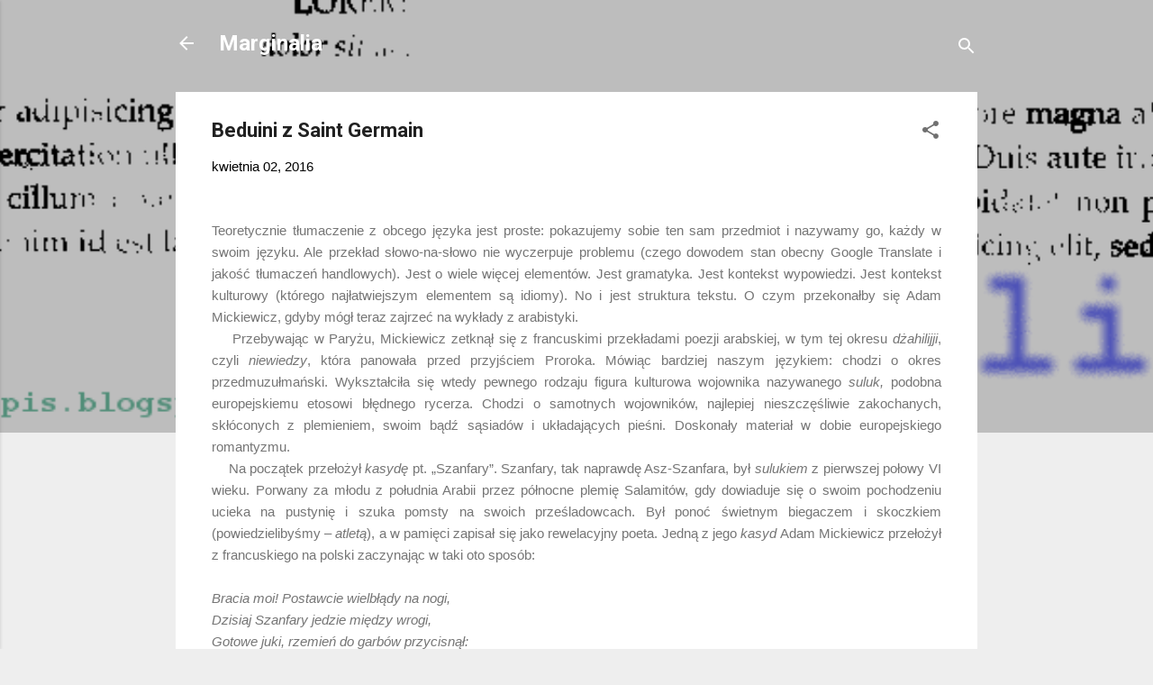

--- FILE ---
content_type: text/html; charset=UTF-8
request_url: https://blog.wkryska.art/2016/04/beduini-z-saint-germain.html
body_size: 36954
content:
<!DOCTYPE html>
<html dir='ltr' lang='pl'>
<head>
<meta content='width=device-width, initial-scale=1' name='viewport'/>
<title>Beduini z Saint Germain</title>
<meta content='text/html; charset=UTF-8' http-equiv='Content-Type'/>
<!-- Chrome, Firefox OS and Opera -->
<meta content='#eeeeee' name='theme-color'/>
<!-- Windows Phone -->
<meta content='#eeeeee' name='msapplication-navbutton-color'/>
<meta content='blogger' name='generator'/>
<link href='https://blog.wkryska.art/favicon.ico' rel='icon' type='image/x-icon'/>
<link href='https://blog.wkryska.art/2016/04/beduini-z-saint-germain.html' rel='canonical'/>
<link rel="alternate" type="application/atom+xml" title="Marginalia - Atom" href="https://blog.wkryska.art/feeds/posts/default" />
<link rel="alternate" type="application/rss+xml" title="Marginalia - RSS" href="https://blog.wkryska.art/feeds/posts/default?alt=rss" />
<link rel="service.post" type="application/atom+xml" title="Marginalia - Atom" href="https://www.blogger.com/feeds/5141363318946178596/posts/default" />

<link rel="alternate" type="application/atom+xml" title="Marginalia - Atom" href="https://blog.wkryska.art/feeds/2795810814157059968/comments/default" />
<!--Can't find substitution for tag [blog.ieCssRetrofitLinks]-->
<meta content='https://blog.wkryska.art/2016/04/beduini-z-saint-germain.html' property='og:url'/>
<meta content='Beduini z Saint Germain' property='og:title'/>
<meta content='   Teoretycznie tłumaczenie z obcego języka jest proste: pokazujemy sobie ten sam przedmiot i nazywamy go, każdy w swoim języku. Ale przekła...' property='og:description'/>
<style type='text/css'>@font-face{font-family:'Roboto';font-style:italic;font-weight:300;font-stretch:100%;font-display:swap;src:url(//fonts.gstatic.com/s/roboto/v50/KFOKCnqEu92Fr1Mu53ZEC9_Vu3r1gIhOszmOClHrs6ljXfMMLt_QuAX-k3Yi128m0kN2.woff2)format('woff2');unicode-range:U+0460-052F,U+1C80-1C8A,U+20B4,U+2DE0-2DFF,U+A640-A69F,U+FE2E-FE2F;}@font-face{font-family:'Roboto';font-style:italic;font-weight:300;font-stretch:100%;font-display:swap;src:url(//fonts.gstatic.com/s/roboto/v50/KFOKCnqEu92Fr1Mu53ZEC9_Vu3r1gIhOszmOClHrs6ljXfMMLt_QuAz-k3Yi128m0kN2.woff2)format('woff2');unicode-range:U+0301,U+0400-045F,U+0490-0491,U+04B0-04B1,U+2116;}@font-face{font-family:'Roboto';font-style:italic;font-weight:300;font-stretch:100%;font-display:swap;src:url(//fonts.gstatic.com/s/roboto/v50/KFOKCnqEu92Fr1Mu53ZEC9_Vu3r1gIhOszmOClHrs6ljXfMMLt_QuAT-k3Yi128m0kN2.woff2)format('woff2');unicode-range:U+1F00-1FFF;}@font-face{font-family:'Roboto';font-style:italic;font-weight:300;font-stretch:100%;font-display:swap;src:url(//fonts.gstatic.com/s/roboto/v50/KFOKCnqEu92Fr1Mu53ZEC9_Vu3r1gIhOszmOClHrs6ljXfMMLt_QuAv-k3Yi128m0kN2.woff2)format('woff2');unicode-range:U+0370-0377,U+037A-037F,U+0384-038A,U+038C,U+038E-03A1,U+03A3-03FF;}@font-face{font-family:'Roboto';font-style:italic;font-weight:300;font-stretch:100%;font-display:swap;src:url(//fonts.gstatic.com/s/roboto/v50/KFOKCnqEu92Fr1Mu53ZEC9_Vu3r1gIhOszmOClHrs6ljXfMMLt_QuHT-k3Yi128m0kN2.woff2)format('woff2');unicode-range:U+0302-0303,U+0305,U+0307-0308,U+0310,U+0312,U+0315,U+031A,U+0326-0327,U+032C,U+032F-0330,U+0332-0333,U+0338,U+033A,U+0346,U+034D,U+0391-03A1,U+03A3-03A9,U+03B1-03C9,U+03D1,U+03D5-03D6,U+03F0-03F1,U+03F4-03F5,U+2016-2017,U+2034-2038,U+203C,U+2040,U+2043,U+2047,U+2050,U+2057,U+205F,U+2070-2071,U+2074-208E,U+2090-209C,U+20D0-20DC,U+20E1,U+20E5-20EF,U+2100-2112,U+2114-2115,U+2117-2121,U+2123-214F,U+2190,U+2192,U+2194-21AE,U+21B0-21E5,U+21F1-21F2,U+21F4-2211,U+2213-2214,U+2216-22FF,U+2308-230B,U+2310,U+2319,U+231C-2321,U+2336-237A,U+237C,U+2395,U+239B-23B7,U+23D0,U+23DC-23E1,U+2474-2475,U+25AF,U+25B3,U+25B7,U+25BD,U+25C1,U+25CA,U+25CC,U+25FB,U+266D-266F,U+27C0-27FF,U+2900-2AFF,U+2B0E-2B11,U+2B30-2B4C,U+2BFE,U+3030,U+FF5B,U+FF5D,U+1D400-1D7FF,U+1EE00-1EEFF;}@font-face{font-family:'Roboto';font-style:italic;font-weight:300;font-stretch:100%;font-display:swap;src:url(//fonts.gstatic.com/s/roboto/v50/KFOKCnqEu92Fr1Mu53ZEC9_Vu3r1gIhOszmOClHrs6ljXfMMLt_QuGb-k3Yi128m0kN2.woff2)format('woff2');unicode-range:U+0001-000C,U+000E-001F,U+007F-009F,U+20DD-20E0,U+20E2-20E4,U+2150-218F,U+2190,U+2192,U+2194-2199,U+21AF,U+21E6-21F0,U+21F3,U+2218-2219,U+2299,U+22C4-22C6,U+2300-243F,U+2440-244A,U+2460-24FF,U+25A0-27BF,U+2800-28FF,U+2921-2922,U+2981,U+29BF,U+29EB,U+2B00-2BFF,U+4DC0-4DFF,U+FFF9-FFFB,U+10140-1018E,U+10190-1019C,U+101A0,U+101D0-101FD,U+102E0-102FB,U+10E60-10E7E,U+1D2C0-1D2D3,U+1D2E0-1D37F,U+1F000-1F0FF,U+1F100-1F1AD,U+1F1E6-1F1FF,U+1F30D-1F30F,U+1F315,U+1F31C,U+1F31E,U+1F320-1F32C,U+1F336,U+1F378,U+1F37D,U+1F382,U+1F393-1F39F,U+1F3A7-1F3A8,U+1F3AC-1F3AF,U+1F3C2,U+1F3C4-1F3C6,U+1F3CA-1F3CE,U+1F3D4-1F3E0,U+1F3ED,U+1F3F1-1F3F3,U+1F3F5-1F3F7,U+1F408,U+1F415,U+1F41F,U+1F426,U+1F43F,U+1F441-1F442,U+1F444,U+1F446-1F449,U+1F44C-1F44E,U+1F453,U+1F46A,U+1F47D,U+1F4A3,U+1F4B0,U+1F4B3,U+1F4B9,U+1F4BB,U+1F4BF,U+1F4C8-1F4CB,U+1F4D6,U+1F4DA,U+1F4DF,U+1F4E3-1F4E6,U+1F4EA-1F4ED,U+1F4F7,U+1F4F9-1F4FB,U+1F4FD-1F4FE,U+1F503,U+1F507-1F50B,U+1F50D,U+1F512-1F513,U+1F53E-1F54A,U+1F54F-1F5FA,U+1F610,U+1F650-1F67F,U+1F687,U+1F68D,U+1F691,U+1F694,U+1F698,U+1F6AD,U+1F6B2,U+1F6B9-1F6BA,U+1F6BC,U+1F6C6-1F6CF,U+1F6D3-1F6D7,U+1F6E0-1F6EA,U+1F6F0-1F6F3,U+1F6F7-1F6FC,U+1F700-1F7FF,U+1F800-1F80B,U+1F810-1F847,U+1F850-1F859,U+1F860-1F887,U+1F890-1F8AD,U+1F8B0-1F8BB,U+1F8C0-1F8C1,U+1F900-1F90B,U+1F93B,U+1F946,U+1F984,U+1F996,U+1F9E9,U+1FA00-1FA6F,U+1FA70-1FA7C,U+1FA80-1FA89,U+1FA8F-1FAC6,U+1FACE-1FADC,U+1FADF-1FAE9,U+1FAF0-1FAF8,U+1FB00-1FBFF;}@font-face{font-family:'Roboto';font-style:italic;font-weight:300;font-stretch:100%;font-display:swap;src:url(//fonts.gstatic.com/s/roboto/v50/KFOKCnqEu92Fr1Mu53ZEC9_Vu3r1gIhOszmOClHrs6ljXfMMLt_QuAf-k3Yi128m0kN2.woff2)format('woff2');unicode-range:U+0102-0103,U+0110-0111,U+0128-0129,U+0168-0169,U+01A0-01A1,U+01AF-01B0,U+0300-0301,U+0303-0304,U+0308-0309,U+0323,U+0329,U+1EA0-1EF9,U+20AB;}@font-face{font-family:'Roboto';font-style:italic;font-weight:300;font-stretch:100%;font-display:swap;src:url(//fonts.gstatic.com/s/roboto/v50/KFOKCnqEu92Fr1Mu53ZEC9_Vu3r1gIhOszmOClHrs6ljXfMMLt_QuAb-k3Yi128m0kN2.woff2)format('woff2');unicode-range:U+0100-02BA,U+02BD-02C5,U+02C7-02CC,U+02CE-02D7,U+02DD-02FF,U+0304,U+0308,U+0329,U+1D00-1DBF,U+1E00-1E9F,U+1EF2-1EFF,U+2020,U+20A0-20AB,U+20AD-20C0,U+2113,U+2C60-2C7F,U+A720-A7FF;}@font-face{font-family:'Roboto';font-style:italic;font-weight:300;font-stretch:100%;font-display:swap;src:url(//fonts.gstatic.com/s/roboto/v50/KFOKCnqEu92Fr1Mu53ZEC9_Vu3r1gIhOszmOClHrs6ljXfMMLt_QuAj-k3Yi128m0g.woff2)format('woff2');unicode-range:U+0000-00FF,U+0131,U+0152-0153,U+02BB-02BC,U+02C6,U+02DA,U+02DC,U+0304,U+0308,U+0329,U+2000-206F,U+20AC,U+2122,U+2191,U+2193,U+2212,U+2215,U+FEFF,U+FFFD;}@font-face{font-family:'Roboto';font-style:normal;font-weight:400;font-stretch:100%;font-display:swap;src:url(//fonts.gstatic.com/s/roboto/v50/KFO7CnqEu92Fr1ME7kSn66aGLdTylUAMa3GUBHMdazTgWw.woff2)format('woff2');unicode-range:U+0460-052F,U+1C80-1C8A,U+20B4,U+2DE0-2DFF,U+A640-A69F,U+FE2E-FE2F;}@font-face{font-family:'Roboto';font-style:normal;font-weight:400;font-stretch:100%;font-display:swap;src:url(//fonts.gstatic.com/s/roboto/v50/KFO7CnqEu92Fr1ME7kSn66aGLdTylUAMa3iUBHMdazTgWw.woff2)format('woff2');unicode-range:U+0301,U+0400-045F,U+0490-0491,U+04B0-04B1,U+2116;}@font-face{font-family:'Roboto';font-style:normal;font-weight:400;font-stretch:100%;font-display:swap;src:url(//fonts.gstatic.com/s/roboto/v50/KFO7CnqEu92Fr1ME7kSn66aGLdTylUAMa3CUBHMdazTgWw.woff2)format('woff2');unicode-range:U+1F00-1FFF;}@font-face{font-family:'Roboto';font-style:normal;font-weight:400;font-stretch:100%;font-display:swap;src:url(//fonts.gstatic.com/s/roboto/v50/KFO7CnqEu92Fr1ME7kSn66aGLdTylUAMa3-UBHMdazTgWw.woff2)format('woff2');unicode-range:U+0370-0377,U+037A-037F,U+0384-038A,U+038C,U+038E-03A1,U+03A3-03FF;}@font-face{font-family:'Roboto';font-style:normal;font-weight:400;font-stretch:100%;font-display:swap;src:url(//fonts.gstatic.com/s/roboto/v50/KFO7CnqEu92Fr1ME7kSn66aGLdTylUAMawCUBHMdazTgWw.woff2)format('woff2');unicode-range:U+0302-0303,U+0305,U+0307-0308,U+0310,U+0312,U+0315,U+031A,U+0326-0327,U+032C,U+032F-0330,U+0332-0333,U+0338,U+033A,U+0346,U+034D,U+0391-03A1,U+03A3-03A9,U+03B1-03C9,U+03D1,U+03D5-03D6,U+03F0-03F1,U+03F4-03F5,U+2016-2017,U+2034-2038,U+203C,U+2040,U+2043,U+2047,U+2050,U+2057,U+205F,U+2070-2071,U+2074-208E,U+2090-209C,U+20D0-20DC,U+20E1,U+20E5-20EF,U+2100-2112,U+2114-2115,U+2117-2121,U+2123-214F,U+2190,U+2192,U+2194-21AE,U+21B0-21E5,U+21F1-21F2,U+21F4-2211,U+2213-2214,U+2216-22FF,U+2308-230B,U+2310,U+2319,U+231C-2321,U+2336-237A,U+237C,U+2395,U+239B-23B7,U+23D0,U+23DC-23E1,U+2474-2475,U+25AF,U+25B3,U+25B7,U+25BD,U+25C1,U+25CA,U+25CC,U+25FB,U+266D-266F,U+27C0-27FF,U+2900-2AFF,U+2B0E-2B11,U+2B30-2B4C,U+2BFE,U+3030,U+FF5B,U+FF5D,U+1D400-1D7FF,U+1EE00-1EEFF;}@font-face{font-family:'Roboto';font-style:normal;font-weight:400;font-stretch:100%;font-display:swap;src:url(//fonts.gstatic.com/s/roboto/v50/KFO7CnqEu92Fr1ME7kSn66aGLdTylUAMaxKUBHMdazTgWw.woff2)format('woff2');unicode-range:U+0001-000C,U+000E-001F,U+007F-009F,U+20DD-20E0,U+20E2-20E4,U+2150-218F,U+2190,U+2192,U+2194-2199,U+21AF,U+21E6-21F0,U+21F3,U+2218-2219,U+2299,U+22C4-22C6,U+2300-243F,U+2440-244A,U+2460-24FF,U+25A0-27BF,U+2800-28FF,U+2921-2922,U+2981,U+29BF,U+29EB,U+2B00-2BFF,U+4DC0-4DFF,U+FFF9-FFFB,U+10140-1018E,U+10190-1019C,U+101A0,U+101D0-101FD,U+102E0-102FB,U+10E60-10E7E,U+1D2C0-1D2D3,U+1D2E0-1D37F,U+1F000-1F0FF,U+1F100-1F1AD,U+1F1E6-1F1FF,U+1F30D-1F30F,U+1F315,U+1F31C,U+1F31E,U+1F320-1F32C,U+1F336,U+1F378,U+1F37D,U+1F382,U+1F393-1F39F,U+1F3A7-1F3A8,U+1F3AC-1F3AF,U+1F3C2,U+1F3C4-1F3C6,U+1F3CA-1F3CE,U+1F3D4-1F3E0,U+1F3ED,U+1F3F1-1F3F3,U+1F3F5-1F3F7,U+1F408,U+1F415,U+1F41F,U+1F426,U+1F43F,U+1F441-1F442,U+1F444,U+1F446-1F449,U+1F44C-1F44E,U+1F453,U+1F46A,U+1F47D,U+1F4A3,U+1F4B0,U+1F4B3,U+1F4B9,U+1F4BB,U+1F4BF,U+1F4C8-1F4CB,U+1F4D6,U+1F4DA,U+1F4DF,U+1F4E3-1F4E6,U+1F4EA-1F4ED,U+1F4F7,U+1F4F9-1F4FB,U+1F4FD-1F4FE,U+1F503,U+1F507-1F50B,U+1F50D,U+1F512-1F513,U+1F53E-1F54A,U+1F54F-1F5FA,U+1F610,U+1F650-1F67F,U+1F687,U+1F68D,U+1F691,U+1F694,U+1F698,U+1F6AD,U+1F6B2,U+1F6B9-1F6BA,U+1F6BC,U+1F6C6-1F6CF,U+1F6D3-1F6D7,U+1F6E0-1F6EA,U+1F6F0-1F6F3,U+1F6F7-1F6FC,U+1F700-1F7FF,U+1F800-1F80B,U+1F810-1F847,U+1F850-1F859,U+1F860-1F887,U+1F890-1F8AD,U+1F8B0-1F8BB,U+1F8C0-1F8C1,U+1F900-1F90B,U+1F93B,U+1F946,U+1F984,U+1F996,U+1F9E9,U+1FA00-1FA6F,U+1FA70-1FA7C,U+1FA80-1FA89,U+1FA8F-1FAC6,U+1FACE-1FADC,U+1FADF-1FAE9,U+1FAF0-1FAF8,U+1FB00-1FBFF;}@font-face{font-family:'Roboto';font-style:normal;font-weight:400;font-stretch:100%;font-display:swap;src:url(//fonts.gstatic.com/s/roboto/v50/KFO7CnqEu92Fr1ME7kSn66aGLdTylUAMa3OUBHMdazTgWw.woff2)format('woff2');unicode-range:U+0102-0103,U+0110-0111,U+0128-0129,U+0168-0169,U+01A0-01A1,U+01AF-01B0,U+0300-0301,U+0303-0304,U+0308-0309,U+0323,U+0329,U+1EA0-1EF9,U+20AB;}@font-face{font-family:'Roboto';font-style:normal;font-weight:400;font-stretch:100%;font-display:swap;src:url(//fonts.gstatic.com/s/roboto/v50/KFO7CnqEu92Fr1ME7kSn66aGLdTylUAMa3KUBHMdazTgWw.woff2)format('woff2');unicode-range:U+0100-02BA,U+02BD-02C5,U+02C7-02CC,U+02CE-02D7,U+02DD-02FF,U+0304,U+0308,U+0329,U+1D00-1DBF,U+1E00-1E9F,U+1EF2-1EFF,U+2020,U+20A0-20AB,U+20AD-20C0,U+2113,U+2C60-2C7F,U+A720-A7FF;}@font-face{font-family:'Roboto';font-style:normal;font-weight:400;font-stretch:100%;font-display:swap;src:url(//fonts.gstatic.com/s/roboto/v50/KFO7CnqEu92Fr1ME7kSn66aGLdTylUAMa3yUBHMdazQ.woff2)format('woff2');unicode-range:U+0000-00FF,U+0131,U+0152-0153,U+02BB-02BC,U+02C6,U+02DA,U+02DC,U+0304,U+0308,U+0329,U+2000-206F,U+20AC,U+2122,U+2191,U+2193,U+2212,U+2215,U+FEFF,U+FFFD;}@font-face{font-family:'Roboto';font-style:normal;font-weight:700;font-stretch:100%;font-display:swap;src:url(//fonts.gstatic.com/s/roboto/v50/KFO7CnqEu92Fr1ME7kSn66aGLdTylUAMa3GUBHMdazTgWw.woff2)format('woff2');unicode-range:U+0460-052F,U+1C80-1C8A,U+20B4,U+2DE0-2DFF,U+A640-A69F,U+FE2E-FE2F;}@font-face{font-family:'Roboto';font-style:normal;font-weight:700;font-stretch:100%;font-display:swap;src:url(//fonts.gstatic.com/s/roboto/v50/KFO7CnqEu92Fr1ME7kSn66aGLdTylUAMa3iUBHMdazTgWw.woff2)format('woff2');unicode-range:U+0301,U+0400-045F,U+0490-0491,U+04B0-04B1,U+2116;}@font-face{font-family:'Roboto';font-style:normal;font-weight:700;font-stretch:100%;font-display:swap;src:url(//fonts.gstatic.com/s/roboto/v50/KFO7CnqEu92Fr1ME7kSn66aGLdTylUAMa3CUBHMdazTgWw.woff2)format('woff2');unicode-range:U+1F00-1FFF;}@font-face{font-family:'Roboto';font-style:normal;font-weight:700;font-stretch:100%;font-display:swap;src:url(//fonts.gstatic.com/s/roboto/v50/KFO7CnqEu92Fr1ME7kSn66aGLdTylUAMa3-UBHMdazTgWw.woff2)format('woff2');unicode-range:U+0370-0377,U+037A-037F,U+0384-038A,U+038C,U+038E-03A1,U+03A3-03FF;}@font-face{font-family:'Roboto';font-style:normal;font-weight:700;font-stretch:100%;font-display:swap;src:url(//fonts.gstatic.com/s/roboto/v50/KFO7CnqEu92Fr1ME7kSn66aGLdTylUAMawCUBHMdazTgWw.woff2)format('woff2');unicode-range:U+0302-0303,U+0305,U+0307-0308,U+0310,U+0312,U+0315,U+031A,U+0326-0327,U+032C,U+032F-0330,U+0332-0333,U+0338,U+033A,U+0346,U+034D,U+0391-03A1,U+03A3-03A9,U+03B1-03C9,U+03D1,U+03D5-03D6,U+03F0-03F1,U+03F4-03F5,U+2016-2017,U+2034-2038,U+203C,U+2040,U+2043,U+2047,U+2050,U+2057,U+205F,U+2070-2071,U+2074-208E,U+2090-209C,U+20D0-20DC,U+20E1,U+20E5-20EF,U+2100-2112,U+2114-2115,U+2117-2121,U+2123-214F,U+2190,U+2192,U+2194-21AE,U+21B0-21E5,U+21F1-21F2,U+21F4-2211,U+2213-2214,U+2216-22FF,U+2308-230B,U+2310,U+2319,U+231C-2321,U+2336-237A,U+237C,U+2395,U+239B-23B7,U+23D0,U+23DC-23E1,U+2474-2475,U+25AF,U+25B3,U+25B7,U+25BD,U+25C1,U+25CA,U+25CC,U+25FB,U+266D-266F,U+27C0-27FF,U+2900-2AFF,U+2B0E-2B11,U+2B30-2B4C,U+2BFE,U+3030,U+FF5B,U+FF5D,U+1D400-1D7FF,U+1EE00-1EEFF;}@font-face{font-family:'Roboto';font-style:normal;font-weight:700;font-stretch:100%;font-display:swap;src:url(//fonts.gstatic.com/s/roboto/v50/KFO7CnqEu92Fr1ME7kSn66aGLdTylUAMaxKUBHMdazTgWw.woff2)format('woff2');unicode-range:U+0001-000C,U+000E-001F,U+007F-009F,U+20DD-20E0,U+20E2-20E4,U+2150-218F,U+2190,U+2192,U+2194-2199,U+21AF,U+21E6-21F0,U+21F3,U+2218-2219,U+2299,U+22C4-22C6,U+2300-243F,U+2440-244A,U+2460-24FF,U+25A0-27BF,U+2800-28FF,U+2921-2922,U+2981,U+29BF,U+29EB,U+2B00-2BFF,U+4DC0-4DFF,U+FFF9-FFFB,U+10140-1018E,U+10190-1019C,U+101A0,U+101D0-101FD,U+102E0-102FB,U+10E60-10E7E,U+1D2C0-1D2D3,U+1D2E0-1D37F,U+1F000-1F0FF,U+1F100-1F1AD,U+1F1E6-1F1FF,U+1F30D-1F30F,U+1F315,U+1F31C,U+1F31E,U+1F320-1F32C,U+1F336,U+1F378,U+1F37D,U+1F382,U+1F393-1F39F,U+1F3A7-1F3A8,U+1F3AC-1F3AF,U+1F3C2,U+1F3C4-1F3C6,U+1F3CA-1F3CE,U+1F3D4-1F3E0,U+1F3ED,U+1F3F1-1F3F3,U+1F3F5-1F3F7,U+1F408,U+1F415,U+1F41F,U+1F426,U+1F43F,U+1F441-1F442,U+1F444,U+1F446-1F449,U+1F44C-1F44E,U+1F453,U+1F46A,U+1F47D,U+1F4A3,U+1F4B0,U+1F4B3,U+1F4B9,U+1F4BB,U+1F4BF,U+1F4C8-1F4CB,U+1F4D6,U+1F4DA,U+1F4DF,U+1F4E3-1F4E6,U+1F4EA-1F4ED,U+1F4F7,U+1F4F9-1F4FB,U+1F4FD-1F4FE,U+1F503,U+1F507-1F50B,U+1F50D,U+1F512-1F513,U+1F53E-1F54A,U+1F54F-1F5FA,U+1F610,U+1F650-1F67F,U+1F687,U+1F68D,U+1F691,U+1F694,U+1F698,U+1F6AD,U+1F6B2,U+1F6B9-1F6BA,U+1F6BC,U+1F6C6-1F6CF,U+1F6D3-1F6D7,U+1F6E0-1F6EA,U+1F6F0-1F6F3,U+1F6F7-1F6FC,U+1F700-1F7FF,U+1F800-1F80B,U+1F810-1F847,U+1F850-1F859,U+1F860-1F887,U+1F890-1F8AD,U+1F8B0-1F8BB,U+1F8C0-1F8C1,U+1F900-1F90B,U+1F93B,U+1F946,U+1F984,U+1F996,U+1F9E9,U+1FA00-1FA6F,U+1FA70-1FA7C,U+1FA80-1FA89,U+1FA8F-1FAC6,U+1FACE-1FADC,U+1FADF-1FAE9,U+1FAF0-1FAF8,U+1FB00-1FBFF;}@font-face{font-family:'Roboto';font-style:normal;font-weight:700;font-stretch:100%;font-display:swap;src:url(//fonts.gstatic.com/s/roboto/v50/KFO7CnqEu92Fr1ME7kSn66aGLdTylUAMa3OUBHMdazTgWw.woff2)format('woff2');unicode-range:U+0102-0103,U+0110-0111,U+0128-0129,U+0168-0169,U+01A0-01A1,U+01AF-01B0,U+0300-0301,U+0303-0304,U+0308-0309,U+0323,U+0329,U+1EA0-1EF9,U+20AB;}@font-face{font-family:'Roboto';font-style:normal;font-weight:700;font-stretch:100%;font-display:swap;src:url(//fonts.gstatic.com/s/roboto/v50/KFO7CnqEu92Fr1ME7kSn66aGLdTylUAMa3KUBHMdazTgWw.woff2)format('woff2');unicode-range:U+0100-02BA,U+02BD-02C5,U+02C7-02CC,U+02CE-02D7,U+02DD-02FF,U+0304,U+0308,U+0329,U+1D00-1DBF,U+1E00-1E9F,U+1EF2-1EFF,U+2020,U+20A0-20AB,U+20AD-20C0,U+2113,U+2C60-2C7F,U+A720-A7FF;}@font-face{font-family:'Roboto';font-style:normal;font-weight:700;font-stretch:100%;font-display:swap;src:url(//fonts.gstatic.com/s/roboto/v50/KFO7CnqEu92Fr1ME7kSn66aGLdTylUAMa3yUBHMdazQ.woff2)format('woff2');unicode-range:U+0000-00FF,U+0131,U+0152-0153,U+02BB-02BC,U+02C6,U+02DA,U+02DC,U+0304,U+0308,U+0329,U+2000-206F,U+20AC,U+2122,U+2191,U+2193,U+2212,U+2215,U+FEFF,U+FFFD;}</style>
<style id='page-skin-1' type='text/css'><!--
/*! normalize.css v3.0.1 | MIT License | git.io/normalize */html{font-family:sans-serif;-ms-text-size-adjust:100%;-webkit-text-size-adjust:100%}body{margin:0}article,aside,details,figcaption,figure,footer,header,hgroup,main,nav,section,summary{display:block}audio,canvas,progress,video{display:inline-block;vertical-align:baseline}audio:not([controls]){display:none;height:0}[hidden],template{display:none}a{background:transparent}a:active,a:hover{outline:0}abbr[title]{border-bottom:1px dotted}b,strong{font-weight:bold}dfn{font-style:italic}h1{font-size:2em;margin:.67em 0}mark{background:#ff0;color:#000}small{font-size:80%}sub,sup{font-size:75%;line-height:0;position:relative;vertical-align:baseline}sup{top:-0.5em}sub{bottom:-0.25em}img{border:0}svg:not(:root){overflow:hidden}figure{margin:1em 40px}hr{-moz-box-sizing:content-box;box-sizing:content-box;height:0}pre{overflow:auto}code,kbd,pre,samp{font-family:monospace,monospace;font-size:1em}button,input,optgroup,select,textarea{color:inherit;font:inherit;margin:0}button{overflow:visible}button,select{text-transform:none}button,html input[type="button"],input[type="reset"],input[type="submit"]{-webkit-appearance:button;cursor:pointer}button[disabled],html input[disabled]{cursor:default}button::-moz-focus-inner,input::-moz-focus-inner{border:0;padding:0}input{line-height:normal}input[type="checkbox"],input[type="radio"]{box-sizing:border-box;padding:0}input[type="number"]::-webkit-inner-spin-button,input[type="number"]::-webkit-outer-spin-button{height:auto}input[type="search"]{-webkit-appearance:textfield;-moz-box-sizing:content-box;-webkit-box-sizing:content-box;box-sizing:content-box}input[type="search"]::-webkit-search-cancel-button,input[type="search"]::-webkit-search-decoration{-webkit-appearance:none}fieldset{border:1px solid #c0c0c0;margin:0 2px;padding:.35em .625em .75em}legend{border:0;padding:0}textarea{overflow:auto}optgroup{font-weight:bold}table{border-collapse:collapse;border-spacing:0}td,th{padding:0}
/*!************************************************
* Blogger Template Style
* Name: Contempo
**************************************************/
body{
overflow-wrap:break-word;
word-break:break-word;
word-wrap:break-word
}
.hidden{
display:none
}
.invisible{
visibility:hidden
}
.container::after,.float-container::after{
clear:both;
content:"";
display:table
}
.clearboth{
clear:both
}
#comments .comment .comment-actions,.subscribe-popup .FollowByEmail .follow-by-email-submit,.widget.Profile .profile-link,.widget.Profile .profile-link.visit-profile{
background:0 0;
border:0;
box-shadow:none;
color:#2196f3;
cursor:pointer;
font-size:14px;
font-weight:700;
outline:0;
text-decoration:none;
text-transform:uppercase;
width:auto
}
.dim-overlay{
background-color:rgba(0,0,0,.54);
height:100vh;
left:0;
position:fixed;
top:0;
width:100%
}
#sharing-dim-overlay{
background-color:transparent
}
input::-ms-clear{
display:none
}
.blogger-logo,.svg-icon-24.blogger-logo{
fill:#ff9800;
opacity:1
}
.loading-spinner-large{
-webkit-animation:mspin-rotate 1.568s infinite linear;
animation:mspin-rotate 1.568s infinite linear;
height:48px;
overflow:hidden;
position:absolute;
width:48px;
z-index:200
}
.loading-spinner-large>div{
-webkit-animation:mspin-revrot 5332ms infinite steps(4);
animation:mspin-revrot 5332ms infinite steps(4)
}
.loading-spinner-large>div>div{
-webkit-animation:mspin-singlecolor-large-film 1333ms infinite steps(81);
animation:mspin-singlecolor-large-film 1333ms infinite steps(81);
background-size:100%;
height:48px;
width:3888px
}
.mspin-black-large>div>div,.mspin-grey_54-large>div>div{
background-image:url(https://www.blogblog.com/indie/mspin_black_large.svg)
}
.mspin-white-large>div>div{
background-image:url(https://www.blogblog.com/indie/mspin_white_large.svg)
}
.mspin-grey_54-large{
opacity:.54
}
@-webkit-keyframes mspin-singlecolor-large-film{
from{
-webkit-transform:translateX(0);
transform:translateX(0)
}
to{
-webkit-transform:translateX(-3888px);
transform:translateX(-3888px)
}
}
@keyframes mspin-singlecolor-large-film{
from{
-webkit-transform:translateX(0);
transform:translateX(0)
}
to{
-webkit-transform:translateX(-3888px);
transform:translateX(-3888px)
}
}
@-webkit-keyframes mspin-rotate{
from{
-webkit-transform:rotate(0);
transform:rotate(0)
}
to{
-webkit-transform:rotate(360deg);
transform:rotate(360deg)
}
}
@keyframes mspin-rotate{
from{
-webkit-transform:rotate(0);
transform:rotate(0)
}
to{
-webkit-transform:rotate(360deg);
transform:rotate(360deg)
}
}
@-webkit-keyframes mspin-revrot{
from{
-webkit-transform:rotate(0);
transform:rotate(0)
}
to{
-webkit-transform:rotate(-360deg);
transform:rotate(-360deg)
}
}
@keyframes mspin-revrot{
from{
-webkit-transform:rotate(0);
transform:rotate(0)
}
to{
-webkit-transform:rotate(-360deg);
transform:rotate(-360deg)
}
}
.skip-navigation{
background-color:#fff;
box-sizing:border-box;
color:#000;
display:block;
height:0;
left:0;
line-height:50px;
overflow:hidden;
padding-top:0;
position:fixed;
text-align:center;
top:0;
-webkit-transition:box-shadow .3s,height .3s,padding-top .3s;
transition:box-shadow .3s,height .3s,padding-top .3s;
width:100%;
z-index:900
}
.skip-navigation:focus{
box-shadow:0 4px 5px 0 rgba(0,0,0,.14),0 1px 10px 0 rgba(0,0,0,.12),0 2px 4px -1px rgba(0,0,0,.2);
height:50px
}
#main{
outline:0
}
.main-heading{
position:absolute;
clip:rect(1px,1px,1px,1px);
padding:0;
border:0;
height:1px;
width:1px;
overflow:hidden
}
.Attribution{
margin-top:1em;
text-align:center
}
.Attribution .blogger img,.Attribution .blogger svg{
vertical-align:bottom
}
.Attribution .blogger img{
margin-right:.5em
}
.Attribution div{
line-height:24px;
margin-top:.5em
}
.Attribution .copyright,.Attribution .image-attribution{
font-size:.7em;
margin-top:1.5em
}
.BLOG_mobile_video_class{
display:none
}
.bg-photo{
background-attachment:scroll!important
}
body .CSS_LIGHTBOX{
z-index:900
}
.extendable .show-less,.extendable .show-more{
border-color:#2196f3;
color:#2196f3;
margin-top:8px
}
.extendable .show-less.hidden,.extendable .show-more.hidden{
display:none
}
.inline-ad{
display:none;
max-width:100%;
overflow:hidden
}
.adsbygoogle{
display:block
}
#cookieChoiceInfo{
bottom:0;
top:auto
}
iframe.b-hbp-video{
border:0
}
.post-body img{
max-width:100%
}
.post-body iframe{
max-width:100%
}
.post-body a[imageanchor="1"]{
display:inline-block
}
.byline{
margin-right:1em
}
.byline:last-child{
margin-right:0
}
.link-copied-dialog{
max-width:520px;
outline:0
}
.link-copied-dialog .modal-dialog-buttons{
margin-top:8px
}
.link-copied-dialog .goog-buttonset-default{
background:0 0;
border:0
}
.link-copied-dialog .goog-buttonset-default:focus{
outline:0
}
.paging-control-container{
margin-bottom:16px
}
.paging-control-container .paging-control{
display:inline-block
}
.paging-control-container .comment-range-text::after,.paging-control-container .paging-control{
color:#2196f3
}
.paging-control-container .comment-range-text,.paging-control-container .paging-control{
margin-right:8px
}
.paging-control-container .comment-range-text::after,.paging-control-container .paging-control::after{
content:"\b7";
cursor:default;
padding-left:8px;
pointer-events:none
}
.paging-control-container .comment-range-text:last-child::after,.paging-control-container .paging-control:last-child::after{
content:none
}
.byline.reactions iframe{
height:20px
}
.b-notification{
color:#000;
background-color:#fff;
border-bottom:solid 1px #000;
box-sizing:border-box;
padding:16px 32px;
text-align:center
}
.b-notification.visible{
-webkit-transition:margin-top .3s cubic-bezier(.4,0,.2,1);
transition:margin-top .3s cubic-bezier(.4,0,.2,1)
}
.b-notification.invisible{
position:absolute
}
.b-notification-close{
position:absolute;
right:8px;
top:8px
}
.no-posts-message{
line-height:40px;
text-align:center
}
@media screen and (max-width:800px){
body.item-view .post-body a[imageanchor="1"][style*="float: left;"],body.item-view .post-body a[imageanchor="1"][style*="float: right;"]{
float:none!important;
clear:none!important
}
body.item-view .post-body a[imageanchor="1"] img{
display:block;
height:auto;
margin:0 auto
}
body.item-view .post-body>.separator:first-child>a[imageanchor="1"]:first-child{
margin-top:20px
}
.post-body a[imageanchor]{
display:block
}
body.item-view .post-body a[imageanchor="1"]{
margin-left:0!important;
margin-right:0!important
}
body.item-view .post-body a[imageanchor="1"]+a[imageanchor="1"]{
margin-top:16px
}
}
.item-control{
display:none
}
#comments{
border-top:1px dashed rgba(0,0,0,.54);
margin-top:20px;
padding:20px
}
#comments .comment-thread ol{
margin:0;
padding-left:0;
padding-left:0
}
#comments .comment .comment-replybox-single,#comments .comment-thread .comment-replies{
margin-left:60px
}
#comments .comment-thread .thread-count{
display:none
}
#comments .comment{
list-style-type:none;
padding:0 0 30px;
position:relative
}
#comments .comment .comment{
padding-bottom:8px
}
.comment .avatar-image-container{
position:absolute
}
.comment .avatar-image-container img{
border-radius:50%
}
.avatar-image-container svg,.comment .avatar-image-container .avatar-icon{
border-radius:50%;
border:solid 1px #707070;
box-sizing:border-box;
fill:#707070;
height:35px;
margin:0;
padding:7px;
width:35px
}
.comment .comment-block{
margin-top:10px;
margin-left:60px;
padding-bottom:0
}
#comments .comment-author-header-wrapper{
margin-left:40px
}
#comments .comment .thread-expanded .comment-block{
padding-bottom:20px
}
#comments .comment .comment-header .user,#comments .comment .comment-header .user a{
color:#212121;
font-style:normal;
font-weight:700
}
#comments .comment .comment-actions{
bottom:0;
margin-bottom:15px;
position:absolute
}
#comments .comment .comment-actions>*{
margin-right:8px
}
#comments .comment .comment-header .datetime{
bottom:0;
color:rgba(33,33,33,.54);
display:inline-block;
font-size:13px;
font-style:italic;
margin-left:8px
}
#comments .comment .comment-footer .comment-timestamp a,#comments .comment .comment-header .datetime a{
color:rgba(33,33,33,.54)
}
#comments .comment .comment-content,.comment .comment-body{
margin-top:12px;
word-break:break-word
}
.comment-body{
margin-bottom:12px
}
#comments.embed[data-num-comments="0"]{
border:0;
margin-top:0;
padding-top:0
}
#comments.embed[data-num-comments="0"] #comment-post-message,#comments.embed[data-num-comments="0"] div.comment-form>p,#comments.embed[data-num-comments="0"] p.comment-footer{
display:none
}
#comment-editor-src{
display:none
}
.comments .comments-content .loadmore.loaded{
max-height:0;
opacity:0;
overflow:hidden
}
.extendable .remaining-items{
height:0;
overflow:hidden;
-webkit-transition:height .3s cubic-bezier(.4,0,.2,1);
transition:height .3s cubic-bezier(.4,0,.2,1)
}
.extendable .remaining-items.expanded{
height:auto
}
.svg-icon-24,.svg-icon-24-button{
cursor:pointer;
height:24px;
width:24px;
min-width:24px
}
.touch-icon{
margin:-12px;
padding:12px
}
.touch-icon:active,.touch-icon:focus{
background-color:rgba(153,153,153,.4);
border-radius:50%
}
svg:not(:root).touch-icon{
overflow:visible
}
html[dir=rtl] .rtl-reversible-icon{
-webkit-transform:scaleX(-1);
-ms-transform:scaleX(-1);
transform:scaleX(-1)
}
.svg-icon-24-button,.touch-icon-button{
background:0 0;
border:0;
margin:0;
outline:0;
padding:0
}
.touch-icon-button .touch-icon:active,.touch-icon-button .touch-icon:focus{
background-color:transparent
}
.touch-icon-button:active .touch-icon,.touch-icon-button:focus .touch-icon{
background-color:rgba(153,153,153,.4);
border-radius:50%
}
.Profile .default-avatar-wrapper .avatar-icon{
border-radius:50%;
border:solid 1px #707070;
box-sizing:border-box;
fill:#707070;
margin:0
}
.Profile .individual .default-avatar-wrapper .avatar-icon{
padding:25px
}
.Profile .individual .avatar-icon,.Profile .individual .profile-img{
height:120px;
width:120px
}
.Profile .team .default-avatar-wrapper .avatar-icon{
padding:8px
}
.Profile .team .avatar-icon,.Profile .team .default-avatar-wrapper,.Profile .team .profile-img{
height:40px;
width:40px
}
.snippet-container{
margin:0;
position:relative;
overflow:hidden
}
.snippet-fade{
bottom:0;
box-sizing:border-box;
position:absolute;
width:96px
}
.snippet-fade{
right:0
}
.snippet-fade:after{
content:"\2026"
}
.snippet-fade:after{
float:right
}
.post-bottom{
-webkit-box-align:center;
-webkit-align-items:center;
-ms-flex-align:center;
align-items:center;
display:-webkit-box;
display:-webkit-flex;
display:-ms-flexbox;
display:flex;
-webkit-flex-wrap:wrap;
-ms-flex-wrap:wrap;
flex-wrap:wrap
}
.post-footer{
-webkit-box-flex:1;
-webkit-flex:1 1 auto;
-ms-flex:1 1 auto;
flex:1 1 auto;
-webkit-flex-wrap:wrap;
-ms-flex-wrap:wrap;
flex-wrap:wrap;
-webkit-box-ordinal-group:2;
-webkit-order:1;
-ms-flex-order:1;
order:1
}
.post-footer>*{
-webkit-box-flex:0;
-webkit-flex:0 1 auto;
-ms-flex:0 1 auto;
flex:0 1 auto
}
.post-footer .byline:last-child{
margin-right:1em
}
.jump-link{
-webkit-box-flex:0;
-webkit-flex:0 0 auto;
-ms-flex:0 0 auto;
flex:0 0 auto;
-webkit-box-ordinal-group:3;
-webkit-order:2;
-ms-flex-order:2;
order:2
}
.centered-top-container.sticky{
left:0;
position:fixed;
right:0;
top:0;
width:auto;
z-index:50;
-webkit-transition-property:opacity,-webkit-transform;
transition-property:opacity,-webkit-transform;
transition-property:transform,opacity;
transition-property:transform,opacity,-webkit-transform;
-webkit-transition-duration:.2s;
transition-duration:.2s;
-webkit-transition-timing-function:cubic-bezier(.4,0,.2,1);
transition-timing-function:cubic-bezier(.4,0,.2,1)
}
.centered-top-placeholder{
display:none
}
.collapsed-header .centered-top-placeholder{
display:block
}
.centered-top-container .Header .replaced h1,.centered-top-placeholder .Header .replaced h1{
display:none
}
.centered-top-container.sticky .Header .replaced h1{
display:block
}
.centered-top-container.sticky .Header .header-widget{
background:0 0
}
.centered-top-container.sticky .Header .header-image-wrapper{
display:none
}
.centered-top-container img,.centered-top-placeholder img{
max-width:100%
}
.collapsible{
-webkit-transition:height .3s cubic-bezier(.4,0,.2,1);
transition:height .3s cubic-bezier(.4,0,.2,1)
}
.collapsible,.collapsible>summary{
display:block;
overflow:hidden
}
.collapsible>:not(summary){
display:none
}
.collapsible[open]>:not(summary){
display:block
}
.collapsible:focus,.collapsible>summary:focus{
outline:0
}
.collapsible>summary{
cursor:pointer;
display:block;
padding:0
}
.collapsible:focus>summary,.collapsible>summary:focus{
background-color:transparent
}
.collapsible>summary::-webkit-details-marker{
display:none
}
.collapsible-title{
-webkit-box-align:center;
-webkit-align-items:center;
-ms-flex-align:center;
align-items:center;
display:-webkit-box;
display:-webkit-flex;
display:-ms-flexbox;
display:flex
}
.collapsible-title .title{
-webkit-box-flex:1;
-webkit-flex:1 1 auto;
-ms-flex:1 1 auto;
flex:1 1 auto;
-webkit-box-ordinal-group:1;
-webkit-order:0;
-ms-flex-order:0;
order:0;
overflow:hidden;
text-overflow:ellipsis;
white-space:nowrap
}
.collapsible-title .chevron-down,.collapsible[open] .collapsible-title .chevron-up{
display:block
}
.collapsible-title .chevron-up,.collapsible[open] .collapsible-title .chevron-down{
display:none
}
.flat-button{
cursor:pointer;
display:inline-block;
font-weight:700;
text-transform:uppercase;
border-radius:2px;
padding:8px;
margin:-8px
}
.flat-icon-button{
background:0 0;
border:0;
margin:0;
outline:0;
padding:0;
margin:-12px;
padding:12px;
cursor:pointer;
box-sizing:content-box;
display:inline-block;
line-height:0
}
.flat-icon-button,.flat-icon-button .splash-wrapper{
border-radius:50%
}
.flat-icon-button .splash.animate{
-webkit-animation-duration:.3s;
animation-duration:.3s
}
.overflowable-container{
max-height:46px;
overflow:hidden;
position:relative
}
.overflow-button{
cursor:pointer
}
#overflowable-dim-overlay{
background:0 0
}
.overflow-popup{
box-shadow:0 2px 2px 0 rgba(0,0,0,.14),0 3px 1px -2px rgba(0,0,0,.2),0 1px 5px 0 rgba(0,0,0,.12);
background-color:#ffffff;
left:0;
max-width:calc(100% - 32px);
position:absolute;
top:0;
visibility:hidden;
z-index:101
}
.overflow-popup ul{
list-style:none
}
.overflow-popup .tabs li,.overflow-popup li{
display:block;
height:auto
}
.overflow-popup .tabs li{
padding-left:0;
padding-right:0
}
.overflow-button.hidden,.overflow-popup .tabs li.hidden,.overflow-popup li.hidden{
display:none
}
.pill-button{
background:0 0;
border:1px solid;
border-radius:12px;
cursor:pointer;
display:inline-block;
padding:4px 16px;
text-transform:uppercase
}
.ripple{
position:relative
}
.ripple>*{
z-index:1
}
.splash-wrapper{
bottom:0;
left:0;
overflow:hidden;
pointer-events:none;
position:absolute;
right:0;
top:0;
z-index:0
}
.splash{
background:#ccc;
border-radius:100%;
display:block;
opacity:.6;
position:absolute;
-webkit-transform:scale(0);
-ms-transform:scale(0);
transform:scale(0)
}
.splash.animate{
-webkit-animation:ripple-effect .4s linear;
animation:ripple-effect .4s linear
}
@-webkit-keyframes ripple-effect{
100%{
opacity:0;
-webkit-transform:scale(2.5);
transform:scale(2.5)
}
}
@keyframes ripple-effect{
100%{
opacity:0;
-webkit-transform:scale(2.5);
transform:scale(2.5)
}
}
.search{
display:-webkit-box;
display:-webkit-flex;
display:-ms-flexbox;
display:flex;
line-height:24px;
width:24px
}
.search.focused{
width:100%
}
.search.focused .section{
width:100%
}
.search form{
z-index:101
}
.search h3{
display:none
}
.search form{
display:-webkit-box;
display:-webkit-flex;
display:-ms-flexbox;
display:flex;
-webkit-box-flex:1;
-webkit-flex:1 0 0;
-ms-flex:1 0 0px;
flex:1 0 0;
border-bottom:solid 1px transparent;
padding-bottom:8px
}
.search form>*{
display:none
}
.search.focused form>*{
display:block
}
.search .search-input label{
display:none
}
.centered-top-placeholder.cloned .search form{
z-index:30
}
.search.focused form{
border-color:#ffffff;
position:relative;
width:auto
}
.collapsed-header .centered-top-container .search.focused form{
border-bottom-color:transparent
}
.search-expand{
-webkit-box-flex:0;
-webkit-flex:0 0 auto;
-ms-flex:0 0 auto;
flex:0 0 auto
}
.search-expand-text{
display:none
}
.search-close{
display:inline;
vertical-align:middle
}
.search-input{
-webkit-box-flex:1;
-webkit-flex:1 0 1px;
-ms-flex:1 0 1px;
flex:1 0 1px
}
.search-input input{
background:0 0;
border:0;
box-sizing:border-box;
color:#ffffff;
display:inline-block;
outline:0;
width:calc(100% - 48px)
}
.search-input input.no-cursor{
color:transparent;
text-shadow:0 0 0 #ffffff
}
.collapsed-header .centered-top-container .search-action,.collapsed-header .centered-top-container .search-input input{
color:#212121
}
.collapsed-header .centered-top-container .search-input input.no-cursor{
color:transparent;
text-shadow:0 0 0 #212121
}
.collapsed-header .centered-top-container .search-input input.no-cursor:focus,.search-input input.no-cursor:focus{
outline:0
}
.search-focused>*{
visibility:hidden
}
.search-focused .search,.search-focused .search-icon{
visibility:visible
}
.search.focused .search-action{
display:block
}
.search.focused .search-action:disabled{
opacity:.3
}
.widget.Sharing .sharing-button{
display:none
}
.widget.Sharing .sharing-buttons li{
padding:0
}
.widget.Sharing .sharing-buttons li span{
display:none
}
.post-share-buttons{
position:relative
}
.centered-bottom .share-buttons .svg-icon-24,.share-buttons .svg-icon-24{
fill:#212121
}
.sharing-open.touch-icon-button:active .touch-icon,.sharing-open.touch-icon-button:focus .touch-icon{
background-color:transparent
}
.share-buttons{
background-color:#ffffff;
border-radius:2px;
box-shadow:0 2px 2px 0 rgba(0,0,0,.14),0 3px 1px -2px rgba(0,0,0,.2),0 1px 5px 0 rgba(0,0,0,.12);
color:#212121;
list-style:none;
margin:0;
padding:8px 0;
position:absolute;
top:-11px;
min-width:200px;
z-index:101
}
.share-buttons.hidden{
display:none
}
.sharing-button{
background:0 0;
border:0;
margin:0;
outline:0;
padding:0;
cursor:pointer
}
.share-buttons li{
margin:0;
height:48px
}
.share-buttons li:last-child{
margin-bottom:0
}
.share-buttons li .sharing-platform-button{
box-sizing:border-box;
cursor:pointer;
display:block;
height:100%;
margin-bottom:0;
padding:0 16px;
position:relative;
width:100%
}
.share-buttons li .sharing-platform-button:focus,.share-buttons li .sharing-platform-button:hover{
background-color:rgba(128,128,128,.1);
outline:0
}
.share-buttons li svg[class*=" sharing-"],.share-buttons li svg[class^=sharing-]{
position:absolute;
top:10px
}
.share-buttons li span.sharing-platform-button{
position:relative;
top:0
}
.share-buttons li .platform-sharing-text{
display:block;
font-size:16px;
line-height:48px;
white-space:nowrap
}
.share-buttons li .platform-sharing-text{
margin-left:56px
}
.sidebar-container{
background-color:#ffffff;
max-width:284px;
overflow-y:auto;
-webkit-transition-property:-webkit-transform;
transition-property:-webkit-transform;
transition-property:transform;
transition-property:transform,-webkit-transform;
-webkit-transition-duration:.3s;
transition-duration:.3s;
-webkit-transition-timing-function:cubic-bezier(0,0,.2,1);
transition-timing-function:cubic-bezier(0,0,.2,1);
width:284px;
z-index:101;
-webkit-overflow-scrolling:touch
}
.sidebar-container .navigation{
line-height:0;
padding:16px
}
.sidebar-container .sidebar-back{
cursor:pointer
}
.sidebar-container .widget{
background:0 0;
margin:0 16px;
padding:16px 0
}
.sidebar-container .widget .title{
color:#212121;
margin:0
}
.sidebar-container .widget ul{
list-style:none;
margin:0;
padding:0
}
.sidebar-container .widget ul ul{
margin-left:1em
}
.sidebar-container .widget li{
font-size:16px;
line-height:normal
}
.sidebar-container .widget+.widget{
border-top:1px dashed #cccccc
}
.BlogArchive li{
margin:16px 0
}
.BlogArchive li:last-child{
margin-bottom:0
}
.Label li a{
display:inline-block
}
.BlogArchive .post-count,.Label .label-count{
float:right;
margin-left:.25em
}
.BlogArchive .post-count::before,.Label .label-count::before{
content:"("
}
.BlogArchive .post-count::after,.Label .label-count::after{
content:")"
}
.widget.Translate .skiptranslate>div{
display:block!important
}
.widget.Profile .profile-link{
display:-webkit-box;
display:-webkit-flex;
display:-ms-flexbox;
display:flex
}
.widget.Profile .team-member .default-avatar-wrapper,.widget.Profile .team-member .profile-img{
-webkit-box-flex:0;
-webkit-flex:0 0 auto;
-ms-flex:0 0 auto;
flex:0 0 auto;
margin-right:1em
}
.widget.Profile .individual .profile-link{
-webkit-box-orient:vertical;
-webkit-box-direction:normal;
-webkit-flex-direction:column;
-ms-flex-direction:column;
flex-direction:column
}
.widget.Profile .team .profile-link .profile-name{
-webkit-align-self:center;
-ms-flex-item-align:center;
align-self:center;
display:block;
-webkit-box-flex:1;
-webkit-flex:1 1 auto;
-ms-flex:1 1 auto;
flex:1 1 auto
}
.dim-overlay{
background-color:rgba(0,0,0,.54);
z-index:100
}
body.sidebar-visible{
overflow-y:hidden
}
@media screen and (max-width:1439px){
.sidebar-container{
bottom:0;
position:fixed;
top:0;
left:0;
right:auto
}
.sidebar-container.sidebar-invisible{
-webkit-transition-timing-function:cubic-bezier(.4,0,.6,1);
transition-timing-function:cubic-bezier(.4,0,.6,1);
-webkit-transform:translateX(-284px);
-ms-transform:translateX(-284px);
transform:translateX(-284px)
}
}
@media screen and (min-width:1440px){
.sidebar-container{
position:absolute;
top:0;
left:0;
right:auto
}
.sidebar-container .navigation{
display:none
}
}
.dialog{
box-shadow:0 2px 2px 0 rgba(0,0,0,.14),0 3px 1px -2px rgba(0,0,0,.2),0 1px 5px 0 rgba(0,0,0,.12);
background:#ffffff;
box-sizing:border-box;
color:#757575;
padding:30px;
position:fixed;
text-align:center;
width:calc(100% - 24px);
z-index:101
}
.dialog input[type=email],.dialog input[type=text]{
background-color:transparent;
border:0;
border-bottom:solid 1px rgba(117,117,117,.12);
color:#757575;
display:block;
font-family:Arial, Tahoma, Helvetica, FreeSans, sans-serif;
font-size:16px;
line-height:24px;
margin:auto;
padding-bottom:7px;
outline:0;
text-align:center;
width:100%
}
.dialog input[type=email]::-webkit-input-placeholder,.dialog input[type=text]::-webkit-input-placeholder{
color:#757575
}
.dialog input[type=email]::-moz-placeholder,.dialog input[type=text]::-moz-placeholder{
color:#757575
}
.dialog input[type=email]:-ms-input-placeholder,.dialog input[type=text]:-ms-input-placeholder{
color:#757575
}
.dialog input[type=email]::-ms-input-placeholder,.dialog input[type=text]::-ms-input-placeholder{
color:#757575
}
.dialog input[type=email]::placeholder,.dialog input[type=text]::placeholder{
color:#757575
}
.dialog input[type=email]:focus,.dialog input[type=text]:focus{
border-bottom:solid 2px #2196f3;
padding-bottom:6px
}
.dialog input.no-cursor{
color:transparent;
text-shadow:0 0 0 #757575
}
.dialog input.no-cursor:focus{
outline:0
}
.dialog input.no-cursor:focus{
outline:0
}
.dialog input[type=submit]{
font-family:Arial, Tahoma, Helvetica, FreeSans, sans-serif
}
.dialog .goog-buttonset-default{
color:#2196f3
}
.subscribe-popup{
max-width:364px
}
.subscribe-popup h3{
color:#212121;
font-size:1.8em;
margin-top:0
}
.subscribe-popup .FollowByEmail h3{
display:none
}
.subscribe-popup .FollowByEmail .follow-by-email-submit{
color:#2196f3;
display:inline-block;
margin:0 auto;
margin-top:24px;
width:auto;
white-space:normal
}
.subscribe-popup .FollowByEmail .follow-by-email-submit:disabled{
cursor:default;
opacity:.3
}
@media (max-width:800px){
.blog-name div.widget.Subscribe{
margin-bottom:16px
}
body.item-view .blog-name div.widget.Subscribe{
margin:8px auto 16px auto;
width:100%
}
}
.tabs{
list-style:none
}
.tabs li{
display:inline-block
}
.tabs li a{
cursor:pointer;
display:inline-block;
font-weight:700;
text-transform:uppercase;
padding:12px 8px
}
.tabs .selected{
border-bottom:4px solid #ffffff
}
.tabs .selected a{
color:#ffffff
}
body#layout .bg-photo,body#layout .bg-photo-overlay{
display:none
}
body#layout .page_body{
padding:0;
position:relative;
top:0
}
body#layout .page{
display:inline-block;
left:inherit;
position:relative;
vertical-align:top;
width:540px
}
body#layout .centered{
max-width:954px
}
body#layout .navigation{
display:none
}
body#layout .sidebar-container{
display:inline-block;
width:40%
}
body#layout .hamburger-menu,body#layout .search{
display:none
}
.centered-top-container .svg-icon-24,body.collapsed-header .centered-top-placeholder .svg-icon-24{
fill:#ffffff
}
.sidebar-container .svg-icon-24{
fill:#707070
}
.centered-bottom .svg-icon-24,body.collapsed-header .centered-top-container .svg-icon-24{
fill:#707070
}
.centered-bottom .share-buttons .svg-icon-24,.share-buttons .svg-icon-24{
fill:#212121
}
body{
background-color:#eeeeee;
color:#757575;
font:normal normal 15px Arial, Tahoma, Helvetica, FreeSans, sans-serif;
margin:0;
min-height:100vh
}
img{
max-width:100%
}
h3{
color:#757575;
font-size:16px
}
a{
text-decoration:none;
color:#2196f3
}
a:visited{
color:#2196f3
}
a:hover{
color:#2196f3
}
blockquote{
color:#444444;
font:italic 300 15px Roboto, sans-serif;
font-size:x-large;
text-align:center
}
.pill-button{
font-size:12px
}
.bg-photo-container{
height:480px;
overflow:hidden;
position:absolute;
width:100%;
z-index:1
}
.bg-photo{
background:#eeeeee url(//1.bp.blogspot.com/-EYcoZELXohQ/X_3s93hKAnI/AAAAAAAAAlI/IapzjUs1OxYUUgIVreIvIHUJjc3QSBafwCK4BGAYYCw/s100/Marginalia-banner_main.png) repeat scroll bottom center;
background-attachment:scroll;
background-size:cover;
-webkit-filter:blur(0px);
filter:blur(0px);
height:calc(100% + 2 * 0px);
left:0px;
position:absolute;
top:0px;
width:calc(100% + 2 * 0px)
}
.bg-photo-overlay{
background:rgba(0,0,0,.26);
background-size:cover;
height:480px;
position:absolute;
width:100%;
z-index:2
}
.hamburger-menu{
float:left;
margin-top:0
}
.sticky .hamburger-menu{
float:none;
position:absolute
}
.search{
border-bottom:solid 1px rgba(255, 255, 255, 0);
float:right;
position:relative;
-webkit-transition-property:width;
transition-property:width;
-webkit-transition-duration:.5s;
transition-duration:.5s;
-webkit-transition-timing-function:cubic-bezier(.4,0,.2,1);
transition-timing-function:cubic-bezier(.4,0,.2,1);
z-index:101
}
.search .dim-overlay{
background-color:transparent
}
.search form{
height:36px;
-webkit-transition-property:border-color;
transition-property:border-color;
-webkit-transition-delay:.5s;
transition-delay:.5s;
-webkit-transition-duration:.2s;
transition-duration:.2s;
-webkit-transition-timing-function:cubic-bezier(.4,0,.2,1);
transition-timing-function:cubic-bezier(.4,0,.2,1)
}
.search.focused{
width:calc(100% - 48px)
}
.search.focused form{
display:-webkit-box;
display:-webkit-flex;
display:-ms-flexbox;
display:flex;
-webkit-box-flex:1;
-webkit-flex:1 0 1px;
-ms-flex:1 0 1px;
flex:1 0 1px;
border-color:#ffffff;
margin-left:-24px;
padding-left:36px;
position:relative;
width:auto
}
.item-view .search,.sticky .search{
right:0;
float:none;
margin-left:0;
position:absolute
}
.item-view .search.focused,.sticky .search.focused{
width:calc(100% - 50px)
}
.item-view .search.focused form,.sticky .search.focused form{
border-bottom-color:#757575
}
.centered-top-placeholder.cloned .search form{
z-index:30
}
.search_button{
-webkit-box-flex:0;
-webkit-flex:0 0 24px;
-ms-flex:0 0 24px;
flex:0 0 24px;
-webkit-box-orient:vertical;
-webkit-box-direction:normal;
-webkit-flex-direction:column;
-ms-flex-direction:column;
flex-direction:column
}
.search_button svg{
margin-top:0
}
.search-input{
height:48px
}
.search-input input{
display:block;
color:#ffffff;
font:16px Roboto, sans-serif;
height:48px;
line-height:48px;
padding:0;
width:100%
}
.search-input input::-webkit-input-placeholder{
color:#ffffff;
opacity:.3
}
.search-input input::-moz-placeholder{
color:#ffffff;
opacity:.3
}
.search-input input:-ms-input-placeholder{
color:#ffffff;
opacity:.3
}
.search-input input::-ms-input-placeholder{
color:#ffffff;
opacity:.3
}
.search-input input::placeholder{
color:#ffffff;
opacity:.3
}
.search-action{
background:0 0;
border:0;
color:#ffffff;
cursor:pointer;
display:none;
height:48px;
margin-top:0
}
.sticky .search-action{
color:#757575
}
.search.focused .search-action{
display:block
}
.search.focused .search-action:disabled{
opacity:.3
}
.page_body{
position:relative;
z-index:20
}
.page_body .widget{
margin-bottom:16px
}
.page_body .centered{
box-sizing:border-box;
display:-webkit-box;
display:-webkit-flex;
display:-ms-flexbox;
display:flex;
-webkit-box-orient:vertical;
-webkit-box-direction:normal;
-webkit-flex-direction:column;
-ms-flex-direction:column;
flex-direction:column;
margin:0 auto;
max-width:922px;
min-height:100vh;
padding:24px 0
}
.page_body .centered>*{
-webkit-box-flex:0;
-webkit-flex:0 0 auto;
-ms-flex:0 0 auto;
flex:0 0 auto
}
.page_body .centered>#footer{
margin-top:auto
}
.blog-name{
margin:24px 0 16px 0
}
.item-view .blog-name,.sticky .blog-name{
box-sizing:border-box;
margin-left:36px;
min-height:48px;
opacity:1;
padding-top:12px
}
.blog-name .subscribe-section-container{
margin-bottom:32px;
text-align:center;
-webkit-transition-property:opacity;
transition-property:opacity;
-webkit-transition-duration:.5s;
transition-duration:.5s
}
.item-view .blog-name .subscribe-section-container,.sticky .blog-name .subscribe-section-container{
margin:0 0 8px 0
}
.blog-name .PageList{
margin-top:16px;
padding-top:8px;
text-align:center
}
.blog-name .PageList .overflowable-contents{
width:100%
}
.blog-name .PageList h3.title{
color:#ffffff;
margin:8px auto;
text-align:center;
width:100%
}
.centered-top-container .blog-name{
-webkit-transition-property:opacity;
transition-property:opacity;
-webkit-transition-duration:.5s;
transition-duration:.5s
}
.item-view .return_link{
margin-bottom:12px;
margin-top:12px;
position:absolute
}
.item-view .blog-name{
display:-webkit-box;
display:-webkit-flex;
display:-ms-flexbox;
display:flex;
-webkit-flex-wrap:wrap;
-ms-flex-wrap:wrap;
flex-wrap:wrap;
margin:0 48px 27px 48px
}
.item-view .subscribe-section-container{
-webkit-box-flex:0;
-webkit-flex:0 0 auto;
-ms-flex:0 0 auto;
flex:0 0 auto
}
.item-view #header,.item-view .Header{
margin-bottom:5px;
margin-right:15px
}
.item-view .sticky .Header{
margin-bottom:0
}
.item-view .Header p{
margin:10px 0 0 0;
text-align:left
}
.item-view .post-share-buttons-bottom{
margin-right:16px
}
.sticky{
background:#ffffff;
box-shadow:0 0 20px 0 rgba(0,0,0,.7);
box-sizing:border-box;
margin-left:0
}
.sticky #header{
margin-bottom:8px;
margin-right:8px
}
.sticky .centered-top{
margin:4px auto;
max-width:890px;
min-height:48px
}
.sticky .blog-name{
display:-webkit-box;
display:-webkit-flex;
display:-ms-flexbox;
display:flex;
margin:0 48px
}
.sticky .blog-name #header{
-webkit-box-flex:0;
-webkit-flex:0 1 auto;
-ms-flex:0 1 auto;
flex:0 1 auto;
-webkit-box-ordinal-group:2;
-webkit-order:1;
-ms-flex-order:1;
order:1;
overflow:hidden
}
.sticky .blog-name .subscribe-section-container{
-webkit-box-flex:0;
-webkit-flex:0 0 auto;
-ms-flex:0 0 auto;
flex:0 0 auto;
-webkit-box-ordinal-group:3;
-webkit-order:2;
-ms-flex-order:2;
order:2
}
.sticky .Header h1{
overflow:hidden;
text-overflow:ellipsis;
white-space:nowrap;
margin-right:-10px;
margin-bottom:-10px;
padding-right:10px;
padding-bottom:10px
}
.sticky .Header p{
display:none
}
.sticky .PageList{
display:none
}
.search-focused>*{
visibility:visible
}
.search-focused .hamburger-menu{
visibility:visible
}
.item-view .search-focused .blog-name,.sticky .search-focused .blog-name{
opacity:0
}
.centered-bottom,.centered-top-container,.centered-top-placeholder{
padding:0 16px
}
.centered-top{
position:relative
}
.item-view .centered-top.search-focused .subscribe-section-container,.sticky .centered-top.search-focused .subscribe-section-container{
opacity:0
}
.page_body.has-vertical-ads .centered .centered-bottom{
display:inline-block;
width:calc(100% - 176px)
}
.Header h1{
color:#ffffff;
font:bold 45px Roboto, sans-serif;
line-height:normal;
margin:0 0 13px 0;
text-align:center;
width:100%
}
.Header h1 a,.Header h1 a:hover,.Header h1 a:visited{
color:#ffffff
}
.item-view .Header h1,.sticky .Header h1{
font-size:24px;
line-height:24px;
margin:0;
text-align:left
}
.sticky .Header h1{
color:#757575
}
.sticky .Header h1 a,.sticky .Header h1 a:hover,.sticky .Header h1 a:visited{
color:#757575
}
.Header p{
color:#ffffff;
margin:0 0 13px 0;
opacity:.8;
text-align:center
}
.widget .title{
line-height:28px
}
.BlogArchive li{
font-size:16px
}
.BlogArchive .post-count{
color:#757575
}
#page_body .FeaturedPost,.Blog .blog-posts .post-outer-container{
background:#ffffff;
min-height:40px;
padding:30px 40px;
width:auto
}
.Blog .blog-posts .post-outer-container:last-child{
margin-bottom:0
}
.Blog .blog-posts .post-outer-container .post-outer{
border:0;
position:relative;
padding-bottom:.25em
}
.post-outer-container{
margin-bottom:16px
}
.post:first-child{
margin-top:0
}
.post .thumb{
float:left;
height:20%;
width:20%
}
.post-share-buttons-bottom,.post-share-buttons-top{
float:right
}
.post-share-buttons-bottom{
margin-right:24px
}
.post-footer,.post-header{
clear:left;
color:#000000;
margin:0;
width:inherit
}
.blog-pager{
text-align:center
}
.blog-pager a{
color:#2196f3
}
.blog-pager a:visited{
color:#2196f3
}
.blog-pager a:hover{
color:#2196f3
}
.post-title{
font:bold 22px Roboto, sans-serif;
float:left;
margin:0 0 8px 0;
max-width:calc(100% - 48px)
}
.post-title a{
font:bold 30px Roboto, sans-serif
}
.post-title,.post-title a,.post-title a:hover,.post-title a:visited{
color:#212121
}
.post-body{
color:#757575;
font:normal normal 15px Arial, Tahoma, Helvetica, FreeSans, sans-serif;
line-height:1.6em;
margin:1.5em 0 2em 0;
display:block
}
.post-body img{
height:inherit
}
.post-body .snippet-thumbnail{
float:left;
margin:0;
margin-right:2em;
max-height:128px;
max-width:128px
}
.post-body .snippet-thumbnail img{
max-width:100%
}
.main .FeaturedPost .widget-content{
border:0;
position:relative;
padding-bottom:.25em
}
.FeaturedPost img{
margin-top:2em
}
.FeaturedPost .snippet-container{
margin:2em 0
}
.FeaturedPost .snippet-container p{
margin:0
}
.FeaturedPost .snippet-thumbnail{
float:none;
height:auto;
margin-bottom:2em;
margin-right:0;
overflow:hidden;
max-height:calc(600px + 2em);
max-width:100%;
text-align:center;
width:100%
}
.FeaturedPost .snippet-thumbnail img{
max-width:100%;
width:100%
}
.byline{
color:#000000;
display:inline-block;
line-height:24px;
margin-top:8px;
vertical-align:top
}
.byline.post-author:first-child{
margin-right:0
}
.byline.reactions .reactions-label{
line-height:22px;
vertical-align:top
}
.byline.post-share-buttons{
position:relative;
display:inline-block;
margin-top:0;
width:100%
}
.byline.post-share-buttons .sharing{
float:right
}
.flat-button.ripple:hover{
background-color:rgba(33,150,243,.12)
}
.flat-button.ripple .splash{
background-color:rgba(33,150,243,.4)
}
a.timestamp-link,a:active.timestamp-link,a:visited.timestamp-link{
color:inherit;
font:inherit;
text-decoration:inherit
}
.post-share-buttons{
margin-left:0
}
.clear-sharing{
min-height:24px
}
.comment-link{
color:#2196f3;
position:relative
}
.comment-link .num_comments{
margin-left:8px;
vertical-align:top
}
#comment-holder .continue{
display:none
}
#comment-editor{
margin-bottom:20px;
margin-top:20px
}
#comments .comment-form h4,#comments h3.title{
position:absolute;
clip:rect(1px,1px,1px,1px);
padding:0;
border:0;
height:1px;
width:1px;
overflow:hidden
}
.post-filter-message{
background-color:rgba(0,0,0,.7);
color:#fff;
display:table;
margin-bottom:16px;
width:100%
}
.post-filter-message div{
display:table-cell;
padding:15px 28px
}
.post-filter-message div:last-child{
padding-left:0;
text-align:right
}
.post-filter-message a{
white-space:nowrap
}
.post-filter-message .search-label,.post-filter-message .search-query{
font-weight:700;
color:#2196f3
}
#blog-pager{
margin:2em 0
}
#blog-pager a{
color:#2196f3;
font-size:14px
}
.subscribe-button{
border-color:#ffffff;
color:#ffffff
}
.sticky .subscribe-button{
border-color:#757575;
color:#757575
}
.tabs{
margin:0 auto;
padding:0
}
.tabs li{
margin:0 8px;
vertical-align:top
}
.tabs .overflow-button a,.tabs li a{
color:#cccccc;
font:700 normal 15px Roboto, sans-serif;
line-height:18px
}
.tabs .overflow-button a{
padding:12px 8px
}
.overflow-popup .tabs li{
text-align:left
}
.overflow-popup li a{
color:#757575;
display:block;
padding:8px 20px
}
.overflow-popup li.selected a{
color:#212121
}
a.report_abuse{
font-weight:400
}
.Label li,.Label span.label-size,.byline.post-labels a{
background-color:#f7f7f7;
border:1px solid #f7f7f7;
border-radius:15px;
display:inline-block;
margin:4px 4px 4px 0;
padding:3px 8px
}
.Label a,.byline.post-labels a{
color:#000000
}
.Label ul{
list-style:none;
padding:0
}
.PopularPosts{
background-color:#eeeeee;
padding:30px 40px
}
.PopularPosts .item-content{
color:#757575;
margin-top:24px
}
.PopularPosts a,.PopularPosts a:hover,.PopularPosts a:visited{
color:#2196f3
}
.PopularPosts .post-title,.PopularPosts .post-title a,.PopularPosts .post-title a:hover,.PopularPosts .post-title a:visited{
color:#212121;
font-size:18px;
font-weight:700;
line-height:24px
}
.PopularPosts,.PopularPosts h3.title a{
color:#757575;
font:normal normal 15px Arial, Tahoma, Helvetica, FreeSans, sans-serif
}
.main .PopularPosts{
padding:16px 40px
}
.PopularPosts h3.title{
font-size:14px;
margin:0
}
.PopularPosts h3.post-title{
margin-bottom:0
}
.PopularPosts .byline{
color:#000000
}
.PopularPosts .jump-link{
float:right;
margin-top:16px
}
.PopularPosts .post-header .byline{
font-size:.9em;
font-style:italic;
margin-top:6px
}
.PopularPosts ul{
list-style:none;
padding:0;
margin:0
}
.PopularPosts .post{
padding:20px 0
}
.PopularPosts .post+.post{
border-top:1px dashed #cccccc
}
.PopularPosts .item-thumbnail{
float:left;
margin-right:32px
}
.PopularPosts .item-thumbnail img{
height:88px;
padding:0;
width:88px
}
.inline-ad{
margin-bottom:16px
}
.desktop-ad .inline-ad{
display:block
}
.adsbygoogle{
overflow:hidden
}
.vertical-ad-container{
float:right;
margin-right:16px;
width:128px
}
.vertical-ad-container .AdSense+.AdSense{
margin-top:16px
}
.inline-ad-placeholder,.vertical-ad-placeholder{
background:#ffffff;
border:1px solid #000;
opacity:.9;
vertical-align:middle;
text-align:center
}
.inline-ad-placeholder span,.vertical-ad-placeholder span{
margin-top:290px;
display:block;
text-transform:uppercase;
font-weight:700;
color:#212121
}
.vertical-ad-placeholder{
height:600px
}
.vertical-ad-placeholder span{
margin-top:290px;
padding:0 40px
}
.inline-ad-placeholder{
height:90px
}
.inline-ad-placeholder span{
margin-top:36px
}
.Attribution{
color:#757575
}
.Attribution a,.Attribution a:hover,.Attribution a:visited{
color:#2196f3
}
.Attribution svg{
fill:#707070
}
.sidebar-container{
box-shadow:1px 1px 3px rgba(0,0,0,.1)
}
.sidebar-container,.sidebar-container .sidebar_bottom{
background-color:#ffffff
}
.sidebar-container .navigation,.sidebar-container .sidebar_top_wrapper{
background-color:#ffffff
}
.sidebar-container .sidebar_top{
overflow:auto
}
.sidebar-container .sidebar_bottom{
width:100%;
padding-top:16px
}
.sidebar-container .widget:first-child{
padding-top:0
}
.sidebar_top .widget.Profile{
padding-bottom:16px
}
.widget.Profile{
margin:0;
width:100%
}
.widget.Profile h2{
display:none
}
.widget.Profile h3.title{
color:#000000;
margin:16px 32px
}
.widget.Profile .individual{
text-align:center
}
.widget.Profile .individual .profile-link{
padding:1em
}
.widget.Profile .individual .default-avatar-wrapper .avatar-icon{
margin:auto
}
.widget.Profile .team{
margin-bottom:32px;
margin-left:32px;
margin-right:32px
}
.widget.Profile ul{
list-style:none;
padding:0
}
.widget.Profile li{
margin:10px 0
}
.widget.Profile .profile-img{
border-radius:50%;
float:none
}
.widget.Profile .profile-link{
color:#212121;
font-size:.9em;
margin-bottom:1em;
opacity:.87;
overflow:hidden
}
.widget.Profile .profile-link.visit-profile{
border-style:solid;
border-width:1px;
border-radius:12px;
cursor:pointer;
font-size:12px;
font-weight:400;
padding:5px 20px;
display:inline-block;
line-height:normal
}
.widget.Profile dd{
color:#000000;
margin:0 16px
}
.widget.Profile location{
margin-bottom:1em
}
.widget.Profile .profile-textblock{
font-size:14px;
line-height:24px;
position:relative
}
body.sidebar-visible .page_body{
overflow-y:scroll
}
body.sidebar-visible .bg-photo-container{
overflow-y:scroll
}
@media screen and (min-width:1440px){
.sidebar-container{
margin-top:480px;
min-height:calc(100% - 480px);
overflow:visible;
z-index:32
}
.sidebar-container .sidebar_top_wrapper{
background-color:#f7f7f7;
height:480px;
margin-top:-480px
}
.sidebar-container .sidebar_top{
display:-webkit-box;
display:-webkit-flex;
display:-ms-flexbox;
display:flex;
height:480px;
-webkit-box-orient:horizontal;
-webkit-box-direction:normal;
-webkit-flex-direction:row;
-ms-flex-direction:row;
flex-direction:row;
max-height:480px
}
.sidebar-container .sidebar_bottom{
max-width:284px;
width:284px
}
body.collapsed-header .sidebar-container{
z-index:15
}
.sidebar-container .sidebar_top:empty{
display:none
}
.sidebar-container .sidebar_top>:only-child{
-webkit-box-flex:0;
-webkit-flex:0 0 auto;
-ms-flex:0 0 auto;
flex:0 0 auto;
-webkit-align-self:center;
-ms-flex-item-align:center;
align-self:center;
width:100%
}
.sidebar_top_wrapper.no-items{
display:none
}
}
.post-snippet.snippet-container{
max-height:120px
}
.post-snippet .snippet-item{
line-height:24px
}
.post-snippet .snippet-fade{
background:-webkit-linear-gradient(left,#ffffff 0,#ffffff 20%,rgba(255, 255, 255, 0) 100%);
background:linear-gradient(to left,#ffffff 0,#ffffff 20%,rgba(255, 255, 255, 0) 100%);
color:#757575;
height:24px
}
.popular-posts-snippet.snippet-container{
max-height:72px
}
.popular-posts-snippet .snippet-item{
line-height:24px
}
.PopularPosts .popular-posts-snippet .snippet-fade{
color:#757575;
height:24px
}
.main .popular-posts-snippet .snippet-fade{
background:-webkit-linear-gradient(left,#eeeeee 0,#eeeeee 20%,rgba(238, 238, 238, 0) 100%);
background:linear-gradient(to left,#eeeeee 0,#eeeeee 20%,rgba(238, 238, 238, 0) 100%)
}
.sidebar_bottom .popular-posts-snippet .snippet-fade{
background:-webkit-linear-gradient(left,#ffffff 0,#ffffff 20%,rgba(255, 255, 255, 0) 100%);
background:linear-gradient(to left,#ffffff 0,#ffffff 20%,rgba(255, 255, 255, 0) 100%)
}
.profile-snippet.snippet-container{
max-height:192px
}
.has-location .profile-snippet.snippet-container{
max-height:144px
}
.profile-snippet .snippet-item{
line-height:24px
}
.profile-snippet .snippet-fade{
background:-webkit-linear-gradient(left,#ffffff 0,#ffffff 20%,rgba(255, 255, 255, 0) 100%);
background:linear-gradient(to left,#ffffff 0,#ffffff 20%,rgba(255, 255, 255, 0) 100%);
color:#000000;
height:24px
}
@media screen and (min-width:1440px){
.profile-snippet .snippet-fade{
background:-webkit-linear-gradient(left,#f7f7f7 0,#f7f7f7 20%,rgba(247, 247, 247, 0) 100%);
background:linear-gradient(to left,#f7f7f7 0,#f7f7f7 20%,rgba(247, 247, 247, 0) 100%)
}
}
@media screen and (max-width:800px){
.blog-name{
margin-top:0
}
body.item-view .blog-name{
margin:0 48px
}
.centered-bottom{
padding:8px
}
body.item-view .centered-bottom{
padding:0
}
.page_body .centered{
padding:10px 0
}
body.item-view #header,body.item-view .widget.Header{
margin-right:0
}
body.collapsed-header .centered-top-container .blog-name{
display:block
}
body.collapsed-header .centered-top-container .widget.Header h1{
text-align:center
}
.widget.Header header{
padding:0
}
.widget.Header h1{
font-size:24px;
line-height:24px;
margin-bottom:13px
}
body.item-view .widget.Header h1{
text-align:center
}
body.item-view .widget.Header p{
text-align:center
}
.blog-name .widget.PageList{
padding:0
}
body.item-view .centered-top{
margin-bottom:5px
}
.search-action,.search-input{
margin-bottom:-8px
}
.search form{
margin-bottom:8px
}
body.item-view .subscribe-section-container{
margin:5px 0 0 0;
width:100%
}
#page_body.section div.widget.FeaturedPost,div.widget.PopularPosts{
padding:16px
}
div.widget.Blog .blog-posts .post-outer-container{
padding:16px
}
div.widget.Blog .blog-posts .post-outer-container .post-outer{
padding:0
}
.post:first-child{
margin:0
}
.post-body .snippet-thumbnail{
margin:0 3vw 3vw 0
}
.post-body .snippet-thumbnail img{
height:20vw;
width:20vw;
max-height:128px;
max-width:128px
}
div.widget.PopularPosts div.item-thumbnail{
margin:0 3vw 3vw 0
}
div.widget.PopularPosts div.item-thumbnail img{
height:20vw;
width:20vw;
max-height:88px;
max-width:88px
}
.post-title{
line-height:1
}
.post-title,.post-title a{
font-size:20px
}
#page_body.section div.widget.FeaturedPost h3 a{
font-size:22px
}
.mobile-ad .inline-ad{
display:block
}
.page_body.has-vertical-ads .vertical-ad-container,.page_body.has-vertical-ads .vertical-ad-container ins{
display:none
}
.page_body.has-vertical-ads .centered .centered-bottom,.page_body.has-vertical-ads .centered .centered-top{
display:block;
width:auto
}
div.post-filter-message div{
padding:8px 16px
}
}
@media screen and (min-width:1440px){
body{
position:relative
}
body.item-view .blog-name{
margin-left:48px
}
.page_body{
margin-left:284px
}
.search{
margin-left:0
}
.search.focused{
width:100%
}
.sticky{
padding-left:284px
}
.hamburger-menu{
display:none
}
body.collapsed-header .page_body .centered-top-container{
padding-left:284px;
padding-right:0;
width:100%
}
body.collapsed-header .centered-top-container .search.focused{
width:100%
}
body.collapsed-header .centered-top-container .blog-name{
margin-left:0
}
body.collapsed-header.item-view .centered-top-container .search.focused{
width:calc(100% - 50px)
}
body.collapsed-header.item-view .centered-top-container .blog-name{
margin-left:40px
}
}

--></style>
<style id='template-skin-1' type='text/css'><!--
body#layout .hidden,
body#layout .invisible {
display: inherit;
}
body#layout .navigation {
display: none;
}
body#layout .page,
body#layout .sidebar_top,
body#layout .sidebar_bottom {
display: inline-block;
left: inherit;
position: relative;
vertical-align: top;
}
body#layout .page {
float: right;
margin-left: 20px;
width: 55%;
}
body#layout .sidebar-container {
float: right;
width: 40%;
}
body#layout .hamburger-menu {
display: none;
}
--></style>
<style>
    .bg-photo {background-image:url(\/\/1.bp.blogspot.com\/-EYcoZELXohQ\/X_3s93hKAnI\/AAAAAAAAAlI\/IapzjUs1OxYUUgIVreIvIHUJjc3QSBafwCK4BGAYYCw\/s100\/Marginalia-banner_main.png);}
    
@media (max-width: 480px) { .bg-photo {background-image:url(\/\/1.bp.blogspot.com\/-EYcoZELXohQ\/X_3s93hKAnI\/AAAAAAAAAlI\/IapzjUs1OxYUUgIVreIvIHUJjc3QSBafwCK4BGAYYCw\/w480\/Marginalia-banner_main.png);}}
@media (max-width: 640px) and (min-width: 481px) { .bg-photo {background-image:url(\/\/1.bp.blogspot.com\/-EYcoZELXohQ\/X_3s93hKAnI\/AAAAAAAAAlI\/IapzjUs1OxYUUgIVreIvIHUJjc3QSBafwCK4BGAYYCw\/w640\/Marginalia-banner_main.png);}}
@media (max-width: 800px) and (min-width: 641px) { .bg-photo {background-image:url(\/\/1.bp.blogspot.com\/-EYcoZELXohQ\/X_3s93hKAnI\/AAAAAAAAAlI\/IapzjUs1OxYUUgIVreIvIHUJjc3QSBafwCK4BGAYYCw\/w800\/Marginalia-banner_main.png);}}
@media (max-width: 1200px) and (min-width: 801px) { .bg-photo {background-image:url(\/\/1.bp.blogspot.com\/-EYcoZELXohQ\/X_3s93hKAnI\/AAAAAAAAAlI\/IapzjUs1OxYUUgIVreIvIHUJjc3QSBafwCK4BGAYYCw\/w1200\/Marginalia-banner_main.png);}}
/* Last tag covers anything over one higher than the previous max-size cap. */
@media (min-width: 1201px) { .bg-photo {background-image:url(\/\/1.bp.blogspot.com\/-EYcoZELXohQ\/X_3s93hKAnI\/AAAAAAAAAlI\/IapzjUs1OxYUUgIVreIvIHUJjc3QSBafwCK4BGAYYCw\/w1600\/Marginalia-banner_main.png);}}
  </style>
<script type='text/javascript'>
        (function(i,s,o,g,r,a,m){i['GoogleAnalyticsObject']=r;i[r]=i[r]||function(){
        (i[r].q=i[r].q||[]).push(arguments)},i[r].l=1*new Date();a=s.createElement(o),
        m=s.getElementsByTagName(o)[0];a.async=1;a.src=g;m.parentNode.insertBefore(a,m)
        })(window,document,'script','https://www.google-analytics.com/analytics.js','ga');
        ga('create', 'UA-49238079-1', 'auto', 'blogger');
        ga('blogger.send', 'pageview');
      </script>
<script async='async' src='https://www.gstatic.com/external_hosted/clipboardjs/clipboard.min.js'></script>
<link href='https://www.blogger.com/dyn-css/authorization.css?targetBlogID=5141363318946178596&amp;zx=6f78cf18-4ec9-4ce2-ba4f-2b5abd5f23fa' media='none' onload='if(media!=&#39;all&#39;)media=&#39;all&#39;' rel='stylesheet'/><noscript><link href='https://www.blogger.com/dyn-css/authorization.css?targetBlogID=5141363318946178596&amp;zx=6f78cf18-4ec9-4ce2-ba4f-2b5abd5f23fa' rel='stylesheet'/></noscript>
<meta name='google-adsense-platform-account' content='ca-host-pub-1556223355139109'/>
<meta name='google-adsense-platform-domain' content='blogspot.com'/>

</head>
<body class='item-view version-1-3-3 variant-indie_light'>
<a class='skip-navigation' href='#main' tabindex='0'>
Przejdź do głównej zawartości
</a>
<div class='page'>
<div class='bg-photo-overlay'></div>
<div class='bg-photo-container'>
<div class='bg-photo'></div>
</div>
<div class='page_body'>
<div class='centered'>
<div class='centered-top-placeholder'></div>
<header class='centered-top-container' role='banner'>
<div class='centered-top'>
<a class='return_link' href='https://blog.wkryska.art/'>
<button class='svg-icon-24-button back-button rtl-reversible-icon flat-icon-button ripple'>
<svg class='svg-icon-24'>
<use xlink:href='/responsive/sprite_v1_6.css.svg#ic_arrow_back_black_24dp' xmlns:xlink='http://www.w3.org/1999/xlink'></use>
</svg>
</button>
</a>
<div class='search'>
<button aria-label='Wyszukaj' class='search-expand touch-icon-button'>
<div class='flat-icon-button ripple'>
<svg class='svg-icon-24 search-expand-icon'>
<use xlink:href='/responsive/sprite_v1_6.css.svg#ic_search_black_24dp' xmlns:xlink='http://www.w3.org/1999/xlink'></use>
</svg>
</div>
</button>
<div class='section' id='search_top' name='Search (Top)'><div class='widget BlogSearch' data-version='2' id='BlogSearch1'>
<h3 class='title'>
Szukaj na tym blogu
</h3>
<div class='widget-content' role='search'>
<form action='https://blog.wkryska.art/search' target='_top'>
<div class='search-input'>
<input aria-label='Szukaj na tym blogu' autocomplete='off' name='q' placeholder='Szukaj na tym blogu' value=''/>
</div>
<input class='search-action flat-button' type='submit' value='Wyszukaj'/>
</form>
</div>
</div></div>
</div>
<div class='clearboth'></div>
<div class='blog-name container'>
<div class='container section' id='header' name='Nagłówek'><div class='widget Header' data-version='2' id='Header1'>
<div class='header-widget'>
<div>
<h1>
<a href='https://blog.wkryska.art/'>
Marginalia
</a>
</h1>
</div>
<p>
</p>
</div>
</div></div>
<nav role='navigation'>
<div class='clearboth no-items section' id='page_list_top' name='Lista stron (góra)'>
</div>
</nav>
</div>
</div>
</header>
<div>
<div class='vertical-ad-container no-items section' id='ads' name='Reklamy'>
</div>
<main class='centered-bottom' id='main' role='main' tabindex='-1'>
<div class='main section' id='page_body' name='Główny obszar strony'>
<div class='widget Blog' data-version='2' id='Blog1'>
<div class='blog-posts hfeed container'>
<article class='post-outer-container'>
<div class='post-outer'>
<div class='post'>
<script type='application/ld+json'>{
  "@context": "http://schema.org",
  "@type": "BlogPosting",
  "mainEntityOfPage": {
    "@type": "WebPage",
    "@id": "https://blog.wkryska.art/2016/04/beduini-z-saint-germain.html"
  },
  "headline": "Beduini z Saint Germain","description": "Teoretycznie tłumaczenie z obcego języka jest proste: pokazujemy sobie ten sam przedmiot i nazywamy go, każdy w swoim języku. Ale przekła...","datePublished": "2016-04-02T11:00:00+02:00",
  "dateModified": "2016-04-02T11:00:00+02:00","image": {
    "@type": "ImageObject","url": "https://blogger.googleusercontent.com/img/b/U2hvZWJveA/AVvXsEgfMvYAhAbdHksiBA24JKmb2Tav6K0GviwztID3Cq4VpV96HaJfy0viIu8z1SSw_G9n5FQHZWSRao61M3e58ImahqBtr7LiOUS6m_w59IvDYwjmMcbq3fKW4JSbacqkbxTo8B90dWp0Cese92xfLMPe_tg11g/w1200/",
    "height": 348,
    "width": 1200},"publisher": {
    "@type": "Organization",
    "name": "Blogger",
    "logo": {
      "@type": "ImageObject",
      "url": "https://blogger.googleusercontent.com/img/b/U2hvZWJveA/AVvXsEgfMvYAhAbdHksiBA24JKmb2Tav6K0GviwztID3Cq4VpV96HaJfy0viIu8z1SSw_G9n5FQHZWSRao61M3e58ImahqBtr7LiOUS6m_w59IvDYwjmMcbq3fKW4JSbacqkbxTo8B90dWp0Cese92xfLMPe_tg11g/h60/",
      "width": 206,
      "height": 60
    }
  },"author": {
    "@type": "Person",
    "name": "AlttiAnonim"
  }
}</script>
<a name='2795810814157059968'></a>
<h3 class='post-title entry-title'>
Beduini z Saint Germain
</h3>
<div class='post-share-buttons post-share-buttons-top'>
<div class='byline post-share-buttons goog-inline-block'>
<div aria-owns='sharing-popup-Blog1-byline-2795810814157059968' class='sharing' data-title='Beduini z Saint Germain'>
<button aria-controls='sharing-popup-Blog1-byline-2795810814157059968' aria-label='Udostępnij' class='sharing-button touch-icon-button' id='sharing-button-Blog1-byline-2795810814157059968' role='button'>
<div class='flat-icon-button ripple'>
<svg class='svg-icon-24'>
<use xlink:href='/responsive/sprite_v1_6.css.svg#ic_share_black_24dp' xmlns:xlink='http://www.w3.org/1999/xlink'></use>
</svg>
</div>
</button>
<div class='share-buttons-container'>
<ul aria-hidden='true' aria-label='Udostępnij' class='share-buttons hidden' id='sharing-popup-Blog1-byline-2795810814157059968' role='menu'>
<li>
<span aria-label='Pobierz link' class='sharing-platform-button sharing-element-link' data-href='https://www.blogger.com/share-post.g?blogID=5141363318946178596&postID=2795810814157059968&target=' data-url='https://blog.wkryska.art/2016/04/beduini-z-saint-germain.html' role='menuitem' tabindex='-1' title='Pobierz link'>
<svg class='svg-icon-24 touch-icon sharing-link'>
<use xlink:href='/responsive/sprite_v1_6.css.svg#ic_24_link_dark' xmlns:xlink='http://www.w3.org/1999/xlink'></use>
</svg>
<span class='platform-sharing-text'>Pobierz link</span>
</span>
</li>
<li>
<span aria-label='Udostępnij w: Facebook' class='sharing-platform-button sharing-element-facebook' data-href='https://www.blogger.com/share-post.g?blogID=5141363318946178596&postID=2795810814157059968&target=facebook' data-url='https://blog.wkryska.art/2016/04/beduini-z-saint-germain.html' role='menuitem' tabindex='-1' title='Udostępnij w: Facebook'>
<svg class='svg-icon-24 touch-icon sharing-facebook'>
<use xlink:href='/responsive/sprite_v1_6.css.svg#ic_24_facebook_dark' xmlns:xlink='http://www.w3.org/1999/xlink'></use>
</svg>
<span class='platform-sharing-text'>Facebook</span>
</span>
</li>
<li>
<span aria-label='Udostępnij w: X' class='sharing-platform-button sharing-element-twitter' data-href='https://www.blogger.com/share-post.g?blogID=5141363318946178596&postID=2795810814157059968&target=twitter' data-url='https://blog.wkryska.art/2016/04/beduini-z-saint-germain.html' role='menuitem' tabindex='-1' title='Udostępnij w: X'>
<svg class='svg-icon-24 touch-icon sharing-twitter'>
<use xlink:href='/responsive/sprite_v1_6.css.svg#ic_24_twitter_dark' xmlns:xlink='http://www.w3.org/1999/xlink'></use>
</svg>
<span class='platform-sharing-text'>X</span>
</span>
</li>
<li>
<span aria-label='Udostępnij w: Pinterest' class='sharing-platform-button sharing-element-pinterest' data-href='https://www.blogger.com/share-post.g?blogID=5141363318946178596&postID=2795810814157059968&target=pinterest' data-url='https://blog.wkryska.art/2016/04/beduini-z-saint-germain.html' role='menuitem' tabindex='-1' title='Udostępnij w: Pinterest'>
<svg class='svg-icon-24 touch-icon sharing-pinterest'>
<use xlink:href='/responsive/sprite_v1_6.css.svg#ic_24_pinterest_dark' xmlns:xlink='http://www.w3.org/1999/xlink'></use>
</svg>
<span class='platform-sharing-text'>Pinterest</span>
</span>
</li>
<li>
<span aria-label='E-mail' class='sharing-platform-button sharing-element-email' data-href='https://www.blogger.com/share-post.g?blogID=5141363318946178596&postID=2795810814157059968&target=email' data-url='https://blog.wkryska.art/2016/04/beduini-z-saint-germain.html' role='menuitem' tabindex='-1' title='E-mail'>
<svg class='svg-icon-24 touch-icon sharing-email'>
<use xlink:href='/responsive/sprite_v1_6.css.svg#ic_24_email_dark' xmlns:xlink='http://www.w3.org/1999/xlink'></use>
</svg>
<span class='platform-sharing-text'>E-mail</span>
</span>
</li>
<li aria-hidden='true' class='hidden'>
<span aria-label='Udostępnij w innych aplikacjach' class='sharing-platform-button sharing-element-other' data-url='https://blog.wkryska.art/2016/04/beduini-z-saint-germain.html' role='menuitem' tabindex='-1' title='Udostępnij w innych aplikacjach'>
<svg class='svg-icon-24 touch-icon sharing-sharingOther'>
<use xlink:href='/responsive/sprite_v1_6.css.svg#ic_more_horiz_black_24dp' xmlns:xlink='http://www.w3.org/1999/xlink'></use>
</svg>
<span class='platform-sharing-text'>Inne aplikacje</span>
</span>
</li>
</ul>
</div>
</div>
</div>
</div>
<div class='post-header'>
<div class='post-header-line-1'>
<span class='byline post-timestamp'>
<meta content='https://blog.wkryska.art/2016/04/beduini-z-saint-germain.html'/>
<a class='timestamp-link' href='https://blog.wkryska.art/2016/04/beduini-z-saint-germain.html' rel='bookmark' title='permanent link'>
<time class='published' datetime='2016-04-02T11:00:00+02:00' title='2016-04-02T11:00:00+02:00'>
kwietnia 02, 2016
</time>
</a>
</span>
</div>
</div>
<div class='post-body entry-content float-container' id='post-body-2795810814157059968'>
<div style="margin-bottom: 0cm;">
<br /></div>
<div align="justify" style="margin-bottom: 0cm;">
Teoretycznie
tłumaczenie z obcego języka jest proste: pokazujemy sobie ten sam
przedmiot i nazywamy go, każdy w swoim języku. Ale przekład
słowo-na-słowo nie wyczerpuje problemu (czego dowodem stan obecny
Google Translate i jakość tłumaczeń handlowych). Jest o wiele
więcej elementów. Jest gramatyka. Jest kontekst wypowiedzi. Jest
kontekst kulturowy (którego najłatwiejszym elementem są idiomy).
No i jest struktura tekstu. O czym przekonałby się Adam Mickiewicz,
gdyby mógł teraz zajrzeć na wykłady z arabistyki.</div>
<div align="justify" style="margin-bottom: 0cm;">
&nbsp;&nbsp;&nbsp; Przebywając w Paryżu,
Mickiewicz zetknął się z francuskimi przekładami poezji
arabskiej, w tym tej okresu <i>dżahilijji</i><span style="font-style: normal;">,
czyli </span><i>niewiedzy</i><span style="font-style: normal;">, która
panowała przed przyjściem Proroka. Mówiąc bardziej naszym
językiem: chodzi o okres przedmuzułmański. Wykształciła się
wtedy pewnego rodzaju figura kulturowa </span><span style="font-style: normal;">wojownika
nazywanego </span><i>suluk,</i><span style="font-style: normal;">
</span><span style="font-style: normal;">podobna europejskiemu etosowi
błędnego rycerza. Chodzi o samotnych wojowników, najlepiej
nieszczęśliwie zakochanych, skłóconych z plemieniem, swoim bądź
sąsiadów i układających pieśni. Doskonały materiał w dobie
europejskiego romantyzmu.</span></div>
<div align="justify" style="margin-bottom: 0cm;">
<span style="font-style: normal;">&nbsp;&nbsp;&nbsp; </span><span style="font-style: normal;">Na
początek przełożył </span><i>kasydę</i><span style="font-style: normal;">
pt. &#8222;Szanfary&#8221;. Szanfary, tak naprawdę Asz-Szanfara, był
</span><i>sulukiem</i><span style="font-style: normal;"> z pierwszej
połowy VI wieku. Porwany za młodu z południa Arabii przez północne
plemię  Salamitów, gdy dowiaduje się o swoim pochodzeniu ucieka na
pustynię i szuka pomsty na swoich prześladowcach. Był ponoć
świetnym biegaczem i skoczkiem (powiedzielibyśmy &#8211; </span><i>atletą</i><span style="font-style: normal;">),
a w pamięci zapisał się jako rewelacyjny poeta. Jedną z jego
</span><i>kasyd</i><span style="font-style: normal;"> Adam Mickiewicz
przełożył z francuskiego na polski zaczynając w taki oto sposób:</span></div>
<div align="justify" style="margin-bottom: 0cm;">
<br /></div>
<div align="justify" style="margin-bottom: 0cm;">
</div>
<div align="justify" style="margin-bottom: 0cm;">
<i>Bracia moi!
Postawcie wielbłądy na nogi,</i></div>
<div align="justify" style="margin-bottom: 0cm;">
<i>Dzisiaj Szanfary
jedzie między wrogi,</i></div>
<div align="justify" style="margin-bottom: 0cm;">
<i>Gotowe juki, rzemień
do garbów przycisnął:</i></div>
<div align="justify" style="margin-bottom: 0cm;">
<i>Dalej w drogę, noc
ciepła i księżyc zabłysnął.</i></div>
<div align="justify" style="margin-bottom: 0cm;">
<br /></div>
<div align="justify" style="margin-bottom: 0cm;">
<i>Dalej &#8211; jeśli
przed skwarem na ziemi są cienie,</i></div>
<div align="justify" style="margin-bottom: 0cm;">
<i>Dla mężnego przed
hańbą znajdzie się schronienie;</i></div>
<div align="justify" style="margin-bottom: 0cm;">
<i>I nie będzie mu
ciasno, jeśli przy rozumie</i></div>
<div align="justify" style="margin-bottom: 0cm;">
<i>Gonić rozkosz a
zgubie wymykać się umie.</i></div>
<div align="right" style="margin-bottom: 0cm;">
<span style="font-style: normal;">A.
Mickiewicz &#8222;Szanfary, kasyda z arabskiego&#8221; </span><span style="font-style: normal;">(fragment)</span></div>
<div align="justify" style="margin-bottom: 0cm;">
<br /></div>
<div align="justify" style="margin-bottom: 0cm;">
<span style="font-style: normal;">Nie
lubię Mickiewicza, ale ten przekład to miód. </span><span style="font-style: normal;">Pełny
tekst dostępny jest <a href="http://literat.ug.edu.pl/amwiersz/0052.htm" target="_blank">pod tym adresem</a>. </span><span style="font-style: normal;">Dla
kontrastu wiersz kolegi Asz-Szanfary &#8211; Ta&#8217;abbata Szarrana w
przekładzie filologicznym A. Witkowskiej i J. Daneckiego:</span></div>
<div align="justify" style="margin-bottom: 0cm;">
<br /></div>
<div align="justify" style="margin-bottom: 0cm;">
<span style="font-style: normal;">***</span></div>
<div align="justify" style="margin-bottom: 0cm;">
<br /></div>
<div align="justify" style="margin-bottom: 0cm;">
<i>Jeśli nie
przechytrzysz upartego losu,</i></div>
<div align="justify" style="margin-bottom: 0cm;">
<i>stracisz i będziesz
cierpiał, póki nie uciekniesz.</i></div>
<div align="justify" style="margin-bottom: 0cm;">
<i>Jeśli jednak masz
upór i siłę,</i></div>
<div align="justify" style="margin-bottom: 0cm;">
<i>jeśli przed żadną
troską nie uciekasz,</i></div>
<div align="justify" style="margin-bottom: 0cm;">
<i>mężnie zmierzając
do swojego celu,</i></div>
<div align="justify" style="margin-bottom: 0cm;">
<i>wszyscy mogą
powiedzieć: Patrzcie, oto człowiek,</i></div>
<div align="justify" style="margin-bottom: 0cm;">
<i>który potrafi
walczyć z własnym losem.</i></div>
<div align="right" style="margin-bottom: 0cm;">
<span style="font-style: normal;">Ta&#8217;abbata
Szarran, tłum. A. Witkowska i J. Danecki</span></div>
<div align="justify" style="margin-bottom: 0cm;">
<br /></div>
<div align="justify" style="margin-bottom: 0cm;">
<br /></div>
<div align="justify" style="margin-bottom: 0cm;">
<span style="font-style: normal;">Zgrzyta
niczym arabski piach, gdy się między wielbłądzie zęby dostanie.
Wróćmy do Mickiewicza, który porwany tematem popełnił </span><span style="font-style: normal;">utwór,
który tak się zaczyna:</span></div>
<div align="justify" style="margin-bottom: 0cm;">
<br /></div>
<div align="justify" style="margin-bottom: 0cm;">
<i>Jak łódź wesoła,
gdy uciekłszy z ziemi</i></div>
<div align="justify" style="margin-bottom: 0cm;">
<i>Znowu po modrym
zwija się krysztale,</i></div>
<div align="justify" style="margin-bottom: 0cm;">
<i>I pierś morza
objąwszy wiosły lubieżnemi</i></div>
<div align="justify" style="margin-bottom: 0cm;">
<i>Szyją łabędzią
buja ponad fale:</i></div>
<div align="justify" style="margin-bottom: 0cm;">
<i>Tak Arab, kiedy
rumaka z opoki</i></div>
<div align="justify" style="margin-bottom: 0cm;">
<i>Na obszar pustyni
strąca,</i></div>
<div align="justify" style="margin-bottom: 0cm;">
<i>Gdy kopyta utoną w
piaszczyste potoki</i></div>
<div align="justify" style="margin-bottom: 0cm;">
<i>Z głuchym szumem,
jak w nurtach wody stal gorąca.</i></div>
<div align="justify" style="margin-bottom: 0cm;">
<br /></div>
<div align="justify" style="margin-bottom: 0cm;">
<i>Już płynie w
suchym morzu koń mój i rozcina</i></div>
<div align="justify" style="margin-bottom: 0cm;">
<i>Sypkie bałwany
piersiami delfina.</i></div>
<div align="justify" style="margin-bottom: 0cm;">
<i>Coraz chyżej. coraz
chyżej,</i></div>
<div align="justify" style="margin-bottom: 0cm;">
<i>Już po wierzchu
żwir zamiata;</i></div>
<div align="justify" style="margin-bottom: 0cm;">
<i>Coraz wyżej, coraz
wyżej,</i></div>
<div align="justify" style="margin-bottom: 0cm;">
<i>Już nad kłąb
kurzu wylata.</i></div>
<div align="justify" style="margin-bottom: 0cm;">
<i>Czarny mój rumak
jak burzliwa chmura,</i></div>
<div align="justify" style="margin-bottom: 0cm;">
<i>Gwiazda na czole
jego jak jutrzeńka błyska,</i></div>
<div align="justify" style="margin-bottom: 0cm;">
<i>Na wolę wiatrów
puścił strusiej grzywy pióra,</i></div>
<div align="justify" style="margin-bottom: 0cm;">
<i>A nóg białych
polotem błyskawice ciska.</i></div>
<div align="justify" style="margin-bottom: 0cm;">
</div>
<div align="justify" style="margin-bottom: 0cm;">
<br /></div>
<div align="justify" style="margin-bottom: 0cm;">
<i>Pędź, latawcze
białonogi!</i></div>
<div align="justify" style="margin-bottom: 0cm;">
<i>Góry z drogi, lasy
z drogi!</i></div>
<div align="right" style="margin-bottom: 0cm;">
<span style="font-style: normal;">A.
Mickiewicz &#8222;Farys&#8221;</span></div>
<div align="justify" style="margin-bottom: 0cm;">
<br /></div>
<div align="justify" style="margin-bottom: 0cm;">
<span style="font-style: normal;">Dokładnie
pełny tytuł to &#8222;<a href="http://literat.ug.edu.pl/amwiersz/0053.htm" target="_blank">Farys, </a></span><a href="http://literat.ug.edu.pl/amwiersz/0053.htm" target="_blank"><span style="font-style: normal;"><u>kasyda</u></span><span style="font-style: normal;">
na cześć emira Tadż-Ul-Fechra </span><span style="font-style: normal;">u</span></a><span style="font-style: normal;"><a href="http://literat.ug.edu.pl/amwiersz/0053.htm" target="_blank">łożona, Janowi Kozłów na pamiątkę przypisana</a>&#8221;. </span></div>
<div align="justify" style="margin-bottom: 0cm;">
</div>
<div align="justify" style="margin-bottom: 0cm;">
<span style="font-style: normal;">&nbsp;&nbsp;&nbsp; No
dobrze, ale czym była ta </span><i>kasyda</i><span style="font-style: normal;">?
Tu musimy wejść w temat poezji arabskiej i poezji w ogóle.
Arabowie, zwłaszcza okresu </span><i>dża</i><i><span style="background: transparent;">hilijji</span></i><span style="font-style: normal;"><span style="background: transparent;">,
</span></span><span style="font-style: normal;"><span style="background: transparent;">wielką
admiracją darzyli poezję</span></span><span style="font-style: normal;"><span style="background: transparent;">.
O k</span></span><span style="font-style: normal;">unszcie poetyckim
świadczył</span><span style="font-style: normal;">y nie tyle zgrabne
rymy, co</span><span style="font-style: normal;"> metrum, rytm
wiersza. A wśród tych wierszy wyróżniali pewne typy, tak ja my
wyróżniamy np. sonety.</span></div>
<div align="justify" style="margin-bottom: 0cm;">
<span style="font-style: normal;">&nbsp;&nbsp;&nbsp; Kasyda
ma pewną, określoną strukturę. </span><i>Kasida</i><span style="font-style: normal;">
(tak w oryginale stoi) jest dość dobrze opisana już od IX wieku,
tyle, że w pismach arabskich. Kasyda zaczynać ma się </span><span style="font-style: normal;">od
wspomnienia obozowiska, następnie ma wspominać mieszkańców tych
obozowisk, którzy już odeszli, w przeciwieństwie do ludzi
osiadłych, potem płynnie przejść do wspomnienia miłości, która
odeszła. Potem przechodzi do opisu trudów podróży i do celu
samego utworu: panegiryku lub paszkwilu na kogoś (to już za czasów
umajjadzkich, w </span><i>dżahilijji</i><span style="font-style: normal;">
panegiryk nie był sensem utworu. Czego nie ma w całym tym opisie i
w utworach, na podstawie których został sporządzony? Refrenu. Co
wsadza Mickiewicz w swój utwór? Refren. </span>
</div>
<div align="justify" style="margin-bottom: 0cm;">
<br /></div>
<div align="justify" style="margin-bottom: 0cm;">
<i>(&#8230;)</i></div>
<div align="justify" style="margin-bottom: 0cm;">
<br /></div>
<div align="justify" style="margin-bottom: 0cm;">
<i>Pędź, latawcze
białonogi!</i></div>
<div align="justify" style="margin-bottom: 0cm;">
<i>Góry z drogi, lasy
z drogi!</i></div>
<div align="justify" style="margin-bottom: 0cm;">
<br /></div>
<div align="justify" style="margin-bottom: 0cm;">
<i>(...)</i></div>
<div align="justify" style="margin-bottom: 0cm;">
<br /></div>
<div align="justify" style="margin-bottom: 0cm;">
<i>Pędź, latawcze
białonogi!</i></div>
<div align="justify" style="margin-bottom: 0cm;">
<i>Skały z drogi, sępy
z drogi!</i></div>
<div align="justify" style="margin-bottom: 0cm;">
<br /></div>
<div align="justify" style="margin-bottom: 0cm;">
<i>(...)</i></div>
<div align="justify" style="margin-bottom: 0cm;">
<br /></div>
<div align="justify" style="margin-bottom: 0cm;">
<i>Pędź, latawcze
białonogi,</i></div>
<div align="justify" style="margin-bottom: 0cm;">
<i>Sępy z drogi,
chmury z drogi!</i></div>
<div align="justify" style="margin-bottom: 0cm;">
<br /></div>
<div align="justify" style="margin-bottom: 0cm;">
<i>(...)</i></div>
<div align="justify" style="margin-bottom: 0cm;">
<br /></div>
<div align="justify" style="margin-bottom: 0cm;">
<i>Ja pędzę, ja nie
znam trwogi.</i></div>
<div align="justify" style="margin-bottom: 0cm;">
<i>Pędź, latawcze
białonogi!</i></div>
<div align="justify" style="margin-bottom: 0cm;">
<i>Trupy, huragany z
drogi!</i></div>
<div align="justify" style="margin-bottom: 0cm;">
<br /></div>
<div align="justify" style="margin-bottom: 0cm;">
<i>(...)</i></div>
<div align="right" style="margin-bottom: 0cm;">
<span style="font-style: normal;">A.
Mickiewicz &#8222;Farys&#8221;</span></div>
<div align="left" style="margin-bottom: 0cm;">
<br /></div>
<div align="justify" style="margin-bottom: 0cm;">
<br /></div>
<div align="justify" style="margin-bottom: 0cm;">
<span style="font-style: normal;">Jeszcze
raz: </span><i>kasyda</i><span style="font-style: normal;"> jest
utworem o pewnej strukturze, niezachowanie struktury przekreśla
bycie </span><i>kasydą</i><span style="font-style: normal;">.
Podobnie </span><i>haiku</i><span style="font-style: normal;"> ma mieć
trzy </span><i>wersy</i><span style="font-style: normal;"> o
strukturze sylabicznej 5-7-5, a jeśl ma cztery wersy i losową liczb
sylab, to już nie jest </span><i>haiku</i><span style="font-style: normal;">.
 </span><span style="font-style: normal;">Jeśli utwór ma więcej niż
czternaście wersów, to nie jest </span><i>sonetem</i><span style="font-style: normal;">.
</span>
</div>
<div align="justify" style="margin-bottom: 0cm;">
<span style="font-style: normal;">&nbsp;&nbsp;&nbsp; </span><span style="font-style: normal;">To
co zrozumiał A. Mickewicz, to że </span><i>kasyda</i><span style="font-style: normal;">
jest poematem o podróży przez pustynię. To czego Mickiewicz nie
wiedział, to tego, że </span><i>kasyda</i><span style="font-style: normal;">
ma swoją ściśle opisaną strukturę, w której opis podróży jest
jedynie częścią a refreny nie występują.</span></div>
<div align="justify" style="margin-bottom: 0cm;">
<span style="font-style: normal;">&nbsp;&nbsp;&nbsp; </span><span style="font-style: normal;">Skądinąd
&#8222;Farys&#8221; jest bardzo fajnym utworem. A wers &#8222;</span><span style="font-style: normal;">Trupy,
huragany z drogi!&#8221; </span><span style="font-style: normal;">bawi
mnie nieodmiennie od długich lat wizją romantycznej apokalipsy
zombie.</span></div>
<div align="justify" style="margin-bottom: 0cm;">
</div>
<div align="justify" style="margin-bottom: 0cm;">
</div>
</div>
<div class='post-bottom'>
<div class='post-footer float-container'>
<div class='post-footer-line post-footer-line-1'>
</div>
<div class='post-footer-line post-footer-line-2'>
<span class='byline post-labels'>
<span class='byline-label'>
</span>
<a href='https://blog.wkryska.art/search/label/literatura' rel='tag'>literatura</a>
<a href='https://blog.wkryska.art/search/label/Mickiewicz' rel='tag'>Mickiewicz</a>
<a href='https://blog.wkryska.art/search/label/nieporozumienie' rel='tag'>nieporozumienie</a>
<a href='https://blog.wkryska.art/search/label/t%C5%82umaczenia' rel='tag'>tłumaczenia</a>
</span>
</div>
<div class='post-footer-line post-footer-line-3'>
</div>
</div>
<div class='post-share-buttons post-share-buttons-bottom invisible'>
<div class='byline post-share-buttons goog-inline-block'>
<div aria-owns='sharing-popup-Blog1-byline-2795810814157059968' class='sharing' data-title='Beduini z Saint Germain'>
<button aria-controls='sharing-popup-Blog1-byline-2795810814157059968' aria-label='Udostępnij' class='sharing-button touch-icon-button' id='sharing-button-Blog1-byline-2795810814157059968' role='button'>
<div class='flat-icon-button ripple'>
<svg class='svg-icon-24'>
<use xlink:href='/responsive/sprite_v1_6.css.svg#ic_share_black_24dp' xmlns:xlink='http://www.w3.org/1999/xlink'></use>
</svg>
</div>
</button>
<div class='share-buttons-container'>
<ul aria-hidden='true' aria-label='Udostępnij' class='share-buttons hidden' id='sharing-popup-Blog1-byline-2795810814157059968' role='menu'>
<li>
<span aria-label='Pobierz link' class='sharing-platform-button sharing-element-link' data-href='https://www.blogger.com/share-post.g?blogID=5141363318946178596&postID=2795810814157059968&target=' data-url='https://blog.wkryska.art/2016/04/beduini-z-saint-germain.html' role='menuitem' tabindex='-1' title='Pobierz link'>
<svg class='svg-icon-24 touch-icon sharing-link'>
<use xlink:href='/responsive/sprite_v1_6.css.svg#ic_24_link_dark' xmlns:xlink='http://www.w3.org/1999/xlink'></use>
</svg>
<span class='platform-sharing-text'>Pobierz link</span>
</span>
</li>
<li>
<span aria-label='Udostępnij w: Facebook' class='sharing-platform-button sharing-element-facebook' data-href='https://www.blogger.com/share-post.g?blogID=5141363318946178596&postID=2795810814157059968&target=facebook' data-url='https://blog.wkryska.art/2016/04/beduini-z-saint-germain.html' role='menuitem' tabindex='-1' title='Udostępnij w: Facebook'>
<svg class='svg-icon-24 touch-icon sharing-facebook'>
<use xlink:href='/responsive/sprite_v1_6.css.svg#ic_24_facebook_dark' xmlns:xlink='http://www.w3.org/1999/xlink'></use>
</svg>
<span class='platform-sharing-text'>Facebook</span>
</span>
</li>
<li>
<span aria-label='Udostępnij w: X' class='sharing-platform-button sharing-element-twitter' data-href='https://www.blogger.com/share-post.g?blogID=5141363318946178596&postID=2795810814157059968&target=twitter' data-url='https://blog.wkryska.art/2016/04/beduini-z-saint-germain.html' role='menuitem' tabindex='-1' title='Udostępnij w: X'>
<svg class='svg-icon-24 touch-icon sharing-twitter'>
<use xlink:href='/responsive/sprite_v1_6.css.svg#ic_24_twitter_dark' xmlns:xlink='http://www.w3.org/1999/xlink'></use>
</svg>
<span class='platform-sharing-text'>X</span>
</span>
</li>
<li>
<span aria-label='Udostępnij w: Pinterest' class='sharing-platform-button sharing-element-pinterest' data-href='https://www.blogger.com/share-post.g?blogID=5141363318946178596&postID=2795810814157059968&target=pinterest' data-url='https://blog.wkryska.art/2016/04/beduini-z-saint-germain.html' role='menuitem' tabindex='-1' title='Udostępnij w: Pinterest'>
<svg class='svg-icon-24 touch-icon sharing-pinterest'>
<use xlink:href='/responsive/sprite_v1_6.css.svg#ic_24_pinterest_dark' xmlns:xlink='http://www.w3.org/1999/xlink'></use>
</svg>
<span class='platform-sharing-text'>Pinterest</span>
</span>
</li>
<li>
<span aria-label='E-mail' class='sharing-platform-button sharing-element-email' data-href='https://www.blogger.com/share-post.g?blogID=5141363318946178596&postID=2795810814157059968&target=email' data-url='https://blog.wkryska.art/2016/04/beduini-z-saint-germain.html' role='menuitem' tabindex='-1' title='E-mail'>
<svg class='svg-icon-24 touch-icon sharing-email'>
<use xlink:href='/responsive/sprite_v1_6.css.svg#ic_24_email_dark' xmlns:xlink='http://www.w3.org/1999/xlink'></use>
</svg>
<span class='platform-sharing-text'>E-mail</span>
</span>
</li>
<li aria-hidden='true' class='hidden'>
<span aria-label='Udostępnij w innych aplikacjach' class='sharing-platform-button sharing-element-other' data-url='https://blog.wkryska.art/2016/04/beduini-z-saint-germain.html' role='menuitem' tabindex='-1' title='Udostępnij w innych aplikacjach'>
<svg class='svg-icon-24 touch-icon sharing-sharingOther'>
<use xlink:href='/responsive/sprite_v1_6.css.svg#ic_more_horiz_black_24dp' xmlns:xlink='http://www.w3.org/1999/xlink'></use>
</svg>
<span class='platform-sharing-text'>Inne aplikacje</span>
</span>
</li>
</ul>
</div>
</div>
</div>
</div>
</div>
</div>
</div>
<section class='comments embed' data-num-comments='0' id='comments'>
<a name='comments'></a>
<h3 class='title'>Komentarze</h3>
<div id='Blog1_comments-block-wrapper'>
</div>
<div class='footer'>
<div class='comment-form'>
<a name='comment-form'></a>
<h4 id='comment-post-message'>Prześlij komentarz</h4>
<a href='https://www.blogger.com/comment/frame/5141363318946178596?po=2795810814157059968&hl=pl&saa=85391&origin=https://blog.wkryska.art&skin=contempo' id='comment-editor-src'></a>
<iframe allowtransparency='allowtransparency' class='blogger-iframe-colorize blogger-comment-from-post' frameborder='0' height='410px' id='comment-editor' name='comment-editor' src='' width='100%'></iframe>
<script src='https://www.blogger.com/static/v1/jsbin/2830521187-comment_from_post_iframe.js' type='text/javascript'></script>
<script type='text/javascript'>
      BLOG_CMT_createIframe('https://www.blogger.com/rpc_relay.html');
    </script>
</div>
</div>
</section>
</article>
</div>
<style>
    .post-body a.b-tooltip-container {
      position: relative;
      display: inline-block;
    }

    .post-body a.b-tooltip-container .b-tooltip {
      display: block !important;
      position: absolute;
      top: 100%;
      left: 50%;
      transform: translate(-20%, 1px);
      visibility: hidden;
      opacity: 0;
      z-index: 1;
      transition: opacity 0.2s ease-in-out;
    }

    .post-body a.b-tooltip-container .b-tooltip iframe {
      width: 200px;
      height: 198px;
      max-width: none;
      border: none;
      border-radius: 20px;
      box-shadow: 1px 1px 3px 1px rgba(0, 0, 0, 0.2);
    }

    @media (hover: hover) {
      .post-body a.b-tooltip-container:hover .b-tooltip {
        visibility: visible;
        opacity: 1;
      }
    }
  </style>
</div><div class='widget PopularPosts' data-version='2' id='PopularPosts1'>
<h3 class='title'>
Popularne posty z tego bloga
</h3>
<div class='widget-content'>
<div role='feed'>
<article class='post' role='article'>
<h3 class='post-title'><a href='https://blog.wkryska.art/2015/12/wdowi-post.html'>Wdowi post</a></h3>
<div class='post-header'>
<div class='post-header-line-1'>
<span class='byline post-timestamp'>
<meta content='https://blog.wkryska.art/2015/12/wdowi-post.html'/>
<a class='timestamp-link' href='https://blog.wkryska.art/2015/12/wdowi-post.html' rel='bookmark' title='permanent link'>
<time class='published' datetime='2015-12-06T18:19:00+01:00' title='2015-12-06T18:19:00+01:00'>
grudnia 06, 2015
</time>
</a>
</span>
</div>
</div>
<div class='item-content float-container'>
<div class='item-thumbnail'>
<a href='https://blog.wkryska.art/2015/12/wdowi-post.html'>
<img alt='Obraz' sizes='72px' src='https://lh3.googleusercontent.com/blogger_img_proxy/AEn0k_ssuMrQQiIu3vX9DrRZDHc6Nye2aG6rxPn4b0ZxBe3kCkSk3rTL0gV1Zjccq_iI9nY36iXIlq4zbYUStLv2KButzb_q94bZl4oxpoJdIyo' srcset='https://lh3.googleusercontent.com/blogger_img_proxy/AEn0k_ssuMrQQiIu3vX9DrRZDHc6Nye2aG6rxPn4b0ZxBe3kCkSk3rTL0gV1Zjccq_iI9nY36iXIlq4zbYUStLv2KButzb_q94bZl4oxpoJdIyo=w72-h72-p-k-no-nu 72w, https://lh3.googleusercontent.com/blogger_img_proxy/AEn0k_ssuMrQQiIu3vX9DrRZDHc6Nye2aG6rxPn4b0ZxBe3kCkSk3rTL0gV1Zjccq_iI9nY36iXIlq4zbYUStLv2KButzb_q94bZl4oxpoJdIyo=w144-h144-p-k-no-nu 144w'/>
</a>
</div>
<div class='popular-posts-snippet snippet-container r-snippet-container'>
<div class='snippet-item r-snippetized'>
   Wyobraź sobie, że wchodzisz ciemną, zimową nocą do wanny pełnej ciepłej, aromatycznej wody. Łazienka jest skąpana w półmroku płomieni dziesiątek świec. Twoje zziębnięte ciało zdaje się tajać pod dotykiem wody. Przymykasz oczy i pogrążasz się w doświadczeniu ciepła, komfortu i spokoju.   &#160;&#160; O czym ja piszę? O muzyce.   &#160;&#160; Zazwyczaj pod koniec roku popełniam posta o utworze lub płycie roku. Tym razem będzie to &#8222;zespół roku&#8221; i od razu trzy płyty i cały bukiet utworów. Zespół nazywa się TRUE WIDOW i w sumie w tym roku nic nowego nie wydał. Ale niemal rok temu w zakładkach opatrzonych etykietką &#8222;do sprawdzenia&#8221; zostawiłem sobie link do ich płyty &#8222;Circumambulation&#8221;. Gdy ją sobie wrzuciłem do posłuchania, poczułem mniej więcej to, co opisałem w pierwszym akapicie.   &#160;&#160;&#160; Jaka jest ta ich muzyka? Wolna i ciężka. Ten wyświechtany frazes jest w ich przypadku niezwykle stosowny. Ba, rzekłbym, że jest to jedyny zespół, którego muzykę mógłbym opisać tą koniunkcją...
</div>
<a class='snippet-fade r-snippet-fade hidden' href='https://blog.wkryska.art/2015/12/wdowi-post.html'></a>
</div>
<div class='jump-link flat-button ripple'>
<a href='https://blog.wkryska.art/2015/12/wdowi-post.html' title='Wdowi post'>
Czytaj więcej
</a>
</div>
</div>
</article>
<article class='post' role='article'>
<h3 class='post-title'><a href='https://blog.wkryska.art/2015/11/nim-napiszesz-post.html'>Nim napiszesz post</a></h3>
<div class='post-header'>
<div class='post-header-line-1'>
<span class='byline post-timestamp'>
<meta content='https://blog.wkryska.art/2015/11/nim-napiszesz-post.html'/>
<a class='timestamp-link' href='https://blog.wkryska.art/2015/11/nim-napiszesz-post.html' rel='bookmark' title='permanent link'>
<time class='published' datetime='2015-11-06T18:43:00+01:00' title='2015-11-06T18:43:00+01:00'>
listopada 06, 2015
</time>
</a>
</span>
</div>
</div>
<div class='item-content float-container'>
<div class='item-thumbnail'>
<a href='https://blog.wkryska.art/2015/11/nim-napiszesz-post.html'>
<img alt='Obraz' sizes='72px' src='https://blogger.googleusercontent.com/img/b/R29vZ2xl/AVvXsEiTxWa2taHDRWfduQLVNZUOzolskgd5gJU_9MsydOrviAOo99N5IfdVYQc3cXiFCmwUDiWcroYQq_PyrrwgIuTdjf3Dq9kpUqONtvVTgeoVwvRsXcyFugmWvrilguD1rFINUe5n7aiZm9Y/s320/JakowKapkow_MlodaWdowa.jpg' srcset='https://blogger.googleusercontent.com/img/b/R29vZ2xl/AVvXsEiTxWa2taHDRWfduQLVNZUOzolskgd5gJU_9MsydOrviAOo99N5IfdVYQc3cXiFCmwUDiWcroYQq_PyrrwgIuTdjf3Dq9kpUqONtvVTgeoVwvRsXcyFugmWvrilguD1rFINUe5n7aiZm9Y/w72-h72-p-k-no-nu/JakowKapkow_MlodaWdowa.jpg 72w, https://blogger.googleusercontent.com/img/b/R29vZ2xl/AVvXsEiTxWa2taHDRWfduQLVNZUOzolskgd5gJU_9MsydOrviAOo99N5IfdVYQc3cXiFCmwUDiWcroYQq_PyrrwgIuTdjf3Dq9kpUqONtvVTgeoVwvRsXcyFugmWvrilguD1rFINUe5n7aiZm9Y/w144-h144-p-k-no-nu/JakowKapkow_MlodaWdowa.jpg 144w'/>
</a>
</div>
<div class='popular-posts-snippet snippet-container r-snippet-container'>
<div class='snippet-item r-snippetized'>
 Serdeczny mój kolega nauczył mnie, że podstawowe pytanie zarządzania brzmi: po co?  Może bardziej dostojnie brzmiałoby: w jakim celu? , ale przekazał mi je w tej właśnie nader dosadnej formie. Samo postawienie tego pytania na piedestale pytania podstawowego sugeruje nadrzędną wartość celowego działania, co mogłoby stanowić samodzielny powód do sympatycznej pogawędki filozoficznej z butelką szkockiej w tle.  &#160;&#160;&#160; Ale wróćmy do &#8222;brzytwy Sławka&#8221;, nazwanej tak per analogiam  do &#8222;brzytwy Ockhama&#8221;.&#160; Patrzę w kalendarz i jak ten chłop z mrożkowego &#8222;Indyka&#8221; myślę: &#8222;idzie kolejny weekend, może by napisać post&#8221;. I ręce mi jakoś jesiennie opadają. Nie dlatego, ze nie mam o czym pisać. Zaległe a pomysłowe posty o wampirach u Wattsa, Castanedzie (już kilka lat temu obiecany samemu sobie), o Mary Kenneth Keller, czy o Wyspach Diomedesa: jest o czym pisać. Ale czy jest po co?  &#160;&#160;&#160; Czy ktoś mnie czyta? Ze statystyk wynika, że prócz kilku botów wyszukiwarkowych, tak. C...
</div>
<a class='snippet-fade r-snippet-fade hidden' href='https://blog.wkryska.art/2015/11/nim-napiszesz-post.html'></a>
</div>
<div class='jump-link flat-button ripple'>
<a href='https://blog.wkryska.art/2015/11/nim-napiszesz-post.html' title='Nim napiszesz post'>
Czytaj więcej
</a>
</div>
</div>
</article>
<article class='post' role='article'>
<h3 class='post-title'><a href='https://blog.wkryska.art/2016/12/polak-may-sztuczka-kusa.html'>Polak mały, sztuczka kusa</a></h3>
<div class='post-header'>
<div class='post-header-line-1'>
<span class='byline post-timestamp'>
<meta content='https://blog.wkryska.art/2016/12/polak-may-sztuczka-kusa.html'/>
<a class='timestamp-link' href='https://blog.wkryska.art/2016/12/polak-may-sztuczka-kusa.html' rel='bookmark' title='permanent link'>
<time class='published' datetime='2016-12-28T22:44:00+01:00' title='2016-12-28T22:44:00+01:00'>
grudnia 28, 2016
</time>
</a>
</span>
</div>
</div>
<div class='item-content float-container'>
<div class='item-thumbnail'>
<a href='https://blog.wkryska.art/2016/12/polak-may-sztuczka-kusa.html'>
<img alt='Obraz' sizes='72px' src='https://blogger.googleusercontent.com/img/b/R29vZ2xl/AVvXsEh7tOYGlZt-AhgoxKFZ7vHlGk8ON-Yka9028Zp_AkqPs19dPjlsMyf_4AIB7EnFylFucmzIvPSGKj1WQvl2rngIxjzj3gQfQUmxlq_pa-VRay_VuEnpQOjlYMIuGDpvdxYVtIjHePI4ayw/s320/Allegro_Legendy_Polskie_10.jpg' srcset='https://blogger.googleusercontent.com/img/b/R29vZ2xl/AVvXsEh7tOYGlZt-AhgoxKFZ7vHlGk8ON-Yka9028Zp_AkqPs19dPjlsMyf_4AIB7EnFylFucmzIvPSGKj1WQvl2rngIxjzj3gQfQUmxlq_pa-VRay_VuEnpQOjlYMIuGDpvdxYVtIjHePI4ayw/w72-h72-p-k-no-nu/Allegro_Legendy_Polskie_10.jpg 72w, https://blogger.googleusercontent.com/img/b/R29vZ2xl/AVvXsEh7tOYGlZt-AhgoxKFZ7vHlGk8ON-Yka9028Zp_AkqPs19dPjlsMyf_4AIB7EnFylFucmzIvPSGKj1WQvl2rngIxjzj3gQfQUmxlq_pa-VRay_VuEnpQOjlYMIuGDpvdxYVtIjHePI4ayw/w144-h144-p-k-no-nu/Allegro_Legendy_Polskie_10.jpg 144w'/>
</a>
</div>
<div class='popular-posts-snippet snippet-container r-snippet-container'>
<div class='snippet-item r-snippetized'>
     Wspomniałem ostatnio o filmach Bagińskiego. Że  chciałbym obejrzeć&#8222;Pokój światów&#8221;  w reżyserii del Toro, czy choćby Bagińskiego. Pierwotnie miałem to zilustrować linkiem do filmu &#8222;Twardowsky 2.0&#8221;, ale okazało się, że trafiłem na nowy film: &#8222;Jaga&#8221; (oraz poprzedzający go &#8222;Operacja Bazyliszek&#8221;). Odleciałem. I w tym miejscu pragnę przeprosić pana Bagińskiego i rzec, że wolałbym &#8222;Pokój światów&#8221; w jego reżyserii, niż czyjejkolwiek innej.   &#160;&#160;&#160;  A Ty? Znasz już cykl &#8222; Legendy polskie &#8221;?   &#160;&#160;&#160;  Dawno temu ukazała się na serwisie YouTube krótkometrażówka Bagińskiego pt. &#8222;Smok&#8221;. Nie powiem, ciekawa. I epizodyczna rola Jerzego Stuhra jako hejnalisty, i koncepcja smoka porywającego&#8230; dziewczęta (boć się pojęcie dziewicy  przewaluowało od czasu Kadłubka), i realizacja &#8211; fajne. Potem przyszedł &#8222;Twardowsky&#8221;. No i było jeszcze lepiej. Imć Twardowski, nasz pierwszy Polak na Księżycu, który pięknie wyprowadza w pole (a właściwie wysadza w pole) uroczą diablicę o imieniu ...
</div>
<a class='snippet-fade r-snippet-fade hidden' href='https://blog.wkryska.art/2016/12/polak-may-sztuczka-kusa.html'></a>
</div>
<div class='jump-link flat-button ripple'>
<a href='https://blog.wkryska.art/2016/12/polak-may-sztuczka-kusa.html' title='Polak mały, sztuczka kusa'>
Czytaj więcej
</a>
</div>
</div>
</article>
<article class='post' role='article'>
<h3 class='post-title'><a href='https://blog.wkryska.art/2014/04/wandalizm-intelektualny.html'>Wandalizm intelektualny</a></h3>
<div class='post-header'>
<div class='post-header-line-1'>
<span class='byline post-timestamp'>
<meta content='https://blog.wkryska.art/2014/04/wandalizm-intelektualny.html'/>
<a class='timestamp-link' href='https://blog.wkryska.art/2014/04/wandalizm-intelektualny.html' rel='bookmark' title='permanent link'>
<time class='published' datetime='2014-04-05T10:00:00+02:00' title='2014-04-05T10:00:00+02:00'>
kwietnia 05, 2014
</time>
</a>
</span>
</div>
</div>
<div class='item-content float-container'>
<div class='popular-posts-snippet snippet-container r-snippet-container'>
<div class='snippet-item r-snippetized'>
 W czasach technikum pojechaliśmy na wycieczkę. Kolega z pokoju się pochorował: gardło czerwone, nie może połykać, temperatura. Leży w wyrze i nie bawi się z nami. Ale przecież kolegi się tak nie zostawia, nieprawdaż? Inny kolega, którego pieczy powierzono apteczkę, poczuł się pod wpływem alkoholu już niemal doktorem nauk medycznych &#8211; przytargał apteczkę do naszego pokoju, siadł na łóżku chorego, wysypał zawartość apteczki na podłogę i mieszając palcem między blistrami tabletek i flakonikami płynów odkażających próbował wybrać właściwy lek.  - &#8222;Pyralgina&#8221; - przeczytał, - pyralgina-angina, pasuje!  Samozwańczy sanitariusz szczodrze wydzielił trzy białe krążki pyralginy, a chory kolega potulnie przyjął dwie z z nich (jedna poturlała się pod szafę). Przyjął, a potem w chwili nieuwagi wyrzucił je za łóżko, wychodząc z założenia, że z pijanym się nie dyskutuje.     Pijany wytrzeźwieje. A &#8222;mądry inaczej&#8221;... No cóż. Dlatego zastanawiam się, co począć z poglądami ludzi, którzy na trzeźwo publi...
</div>
<a class='snippet-fade r-snippet-fade hidden' href='https://blog.wkryska.art/2014/04/wandalizm-intelektualny.html'></a>
</div>
<div class='jump-link flat-button ripple'>
<a href='https://blog.wkryska.art/2014/04/wandalizm-intelektualny.html' title='Wandalizm intelektualny'>
Czytaj więcej
</a>
</div>
</div>
</article>
<article class='post' role='article'>
<h3 class='post-title'><a href='https://blog.wkryska.art/2021/11/o-wykrecaniu-ludziom-numerow.html'>O wykręcaniu ludziom numerów</a></h3>
<div class='post-header'>
<div class='post-header-line-1'>
<span class='byline post-timestamp'>
<meta content='https://blog.wkryska.art/2021/11/o-wykrecaniu-ludziom-numerow.html'/>
<a class='timestamp-link' href='https://blog.wkryska.art/2021/11/o-wykrecaniu-ludziom-numerow.html' rel='bookmark' title='permanent link'>
<time class='published' datetime='2021-11-28T09:48:00+01:00' title='2021-11-28T09:48:00+01:00'>
listopada 28, 2021
</time>
</a>
</span>
</div>
</div>
<div class='item-content float-container'>
<div class='item-thumbnail'>
<a href='https://blog.wkryska.art/2021/11/o-wykrecaniu-ludziom-numerow.html'>
<img alt='Obraz' sizes='72px' src='https://blogger.googleusercontent.com/img/b/R29vZ2xl/AVvXsEhxC9Lz1dp6u86QKL5H-E8tWuk6R52fc55T8bpO_VU3tTzuEk0hbI9kGv5IREkRYGLhvjeg5qWA1VLaphFObXrwCahQyfQNhktkpqg6IZ0e0oMwlF7LihsnfkKQS7BkOynU2cknxPknwCU/s320/GaryLarson-555-hell.jpg' srcset='https://blogger.googleusercontent.com/img/b/R29vZ2xl/AVvXsEhxC9Lz1dp6u86QKL5H-E8tWuk6R52fc55T8bpO_VU3tTzuEk0hbI9kGv5IREkRYGLhvjeg5qWA1VLaphFObXrwCahQyfQNhktkpqg6IZ0e0oMwlF7LihsnfkKQS7BkOynU2cknxPknwCU/w72-h72-p-k-no-nu/GaryLarson-555-hell.jpg 72w, https://blogger.googleusercontent.com/img/b/R29vZ2xl/AVvXsEhxC9Lz1dp6u86QKL5H-E8tWuk6R52fc55T8bpO_VU3tTzuEk0hbI9kGv5IREkRYGLhvjeg5qWA1VLaphFObXrwCahQyfQNhktkpqg6IZ0e0oMwlF7LihsnfkKQS7BkOynU2cknxPknwCU/w144-h144-p-k-no-nu/GaryLarson-555-hell.jpg 144w'/>
</a>
</div>
<div class='popular-posts-snippet snippet-container r-snippet-container'>
<div class='snippet-item r-snippetized'>
&#8222;Wykręcić komuś numer&#8221; to inaczej sprawić kłopot. Jakie jest pochodzenie tego związku frazeologicznego, to temat na inną rozmowę. Tematem dzisiejszego postu jest przedstawienie jak fikcyjne numery telefoniczne uprzykrzają ludziom życie.  &#160;&#160;&#160;	Być może słyszeliście kilka miesięcy temu o problemie numeru z serialu &#8222;Squid game&#8221;. W&#160;pierwszych odcinkach pojawia się tam wizytówka tajemniczej organizacji, która oferuje grubą gotówkę w zamian za wygrane w dziecięcych grach. Oglądając ten serial w wersji obecnej, można zwrócić uwagę, że numer jest sześciocyfrowy. Długość, która byłaby wystarczająca w przypadku Monako czy Bhutanu, zdecydowanie nie przystaje do Korei Południowej. Otóż ten numer musiał zostać wyedytowany cyfrowo po rozpoczęciu emisji filmu. Oryginalnie numer był ośmiocyfrowy. Gdy dodało się do niego prefiks koreańskiej sieci komórkowej: 010, utworzyć można było pełen numer telefoniczny&#8230; który należał do pewnej kobiety niezwiązanej z filmem. Kobieta ta została zbo...
</div>
<a class='snippet-fade r-snippet-fade hidden' href='https://blog.wkryska.art/2021/11/o-wykrecaniu-ludziom-numerow.html'></a>
</div>
<div class='jump-link flat-button ripple'>
<a href='https://blog.wkryska.art/2021/11/o-wykrecaniu-ludziom-numerow.html' title='O wykręcaniu ludziom numerów'>
Czytaj więcej
</a>
</div>
</div>
</article>
<article class='post' role='article'>
<h3 class='post-title'><a href='https://blog.wkryska.art/2021/12/spiulkolot-sprawa-polska.html'>Śpiulkolot a sprawa polska</a></h3>
<div class='post-header'>
<div class='post-header-line-1'>
<span class='byline post-timestamp'>
<meta content='https://blog.wkryska.art/2021/12/spiulkolot-sprawa-polska.html'/>
<a class='timestamp-link' href='https://blog.wkryska.art/2021/12/spiulkolot-sprawa-polska.html' rel='bookmark' title='permanent link'>
<time class='published' datetime='2021-12-13T20:32:00+01:00' title='2021-12-13T20:32:00+01:00'>
grudnia 13, 2021
</time>
</a>
</span>
</div>
</div>
<div class='item-content float-container'>
<div class='item-thumbnail'>
<a href='https://blog.wkryska.art/2021/12/spiulkolot-sprawa-polska.html'>
<img alt='Obraz' sizes='72px' src='https://blogger.googleusercontent.com/img/a/AVvXsEiXRdFRY03pOXvVcuWx1xJyrqTgkBhiMzVfpEBB4rSK36nG-NM8jCYVbL40SbVFGquDeYhdui_EW5QNDqC72xuYhHpqe-t3dcZeH5B0CE8yw0DUXxnzoG55CCJQQMeyD8YZQYJzueYW7NDP1_XJHoxHy852Tvkeiek-quVHwtchvvj207Wxxy2lmNgM=s320' srcset='https://blogger.googleusercontent.com/img/a/AVvXsEiXRdFRY03pOXvVcuWx1xJyrqTgkBhiMzVfpEBB4rSK36nG-NM8jCYVbL40SbVFGquDeYhdui_EW5QNDqC72xuYhHpqe-t3dcZeH5B0CE8yw0DUXxnzoG55CCJQQMeyD8YZQYJzueYW7NDP1_XJHoxHy852Tvkeiek-quVHwtchvvj207Wxxy2lmNgM=w72-h72-p-k-no-nu 72w, https://blogger.googleusercontent.com/img/a/AVvXsEiXRdFRY03pOXvVcuWx1xJyrqTgkBhiMzVfpEBB4rSK36nG-NM8jCYVbL40SbVFGquDeYhdui_EW5QNDqC72xuYhHpqe-t3dcZeH5B0CE8yw0DUXxnzoG55CCJQQMeyD8YZQYJzueYW7NDP1_XJHoxHy852Tvkeiek-quVHwtchvvj207Wxxy2lmNgM=w144-h144-p-k-no-nu 144w'/>
</a>
</div>
<div class='popular-posts-snippet snippet-container r-snippet-container'>
<div class='snippet-item r-snippetized'>
Młodzieżowym słowem roku 2021 w plebiscycie PWN został śpiulkolot . W internetach szambo wywaliło jak większy gejzer na Islandii. &#160; ( źródło ) &#160;  Nie zamierzam przeprowadzać tu analizy socjologicznej dotyczącej kto głosował na to słowo, dlaczego podobało się millenialsom, za to młodzież nie chciała głosować, ani czy ten plebiscyt ma sens. Zamierzam powiedzieć o sobie. Egocentryk, jak zawsze, prawda?     &#160;&#160;&#160;Gdy zobaczyłem pierwszą dziesiątkę słów przed finałem, to od razu wskazałem na &#8222;śpiulkolot&#8221;, bo z całego zbioru ( naura, cringe , sus, twoja stara, essa ) było najbardziej kreatywne. W dodatku niektóre z tych słów są już chyba schyłkowe względem ich popularności w poprzednich latach (jak cringe  i sus ), a taką twoj ą  star ą , to &#8211; parafrazując bohaterów epizodu filmu &#8222;Hi-Way&#8221; - chyba jeszcze ich starzy do sieci na liczydle puścili. Wystarczy sprawdzić kiedy Łukasz Jedynasty nakręcił film &#8222;Twoja Stara, Baśń&#8221;, który na samym YT obecny jest już od dziewięciu la...
</div>
<a class='snippet-fade r-snippet-fade hidden' href='https://blog.wkryska.art/2021/12/spiulkolot-sprawa-polska.html'></a>
</div>
<div class='jump-link flat-button ripple'>
<a href='https://blog.wkryska.art/2021/12/spiulkolot-sprawa-polska.html' title='Śpiulkolot a sprawa polska'>
Czytaj więcej
</a>
</div>
</div>
</article>
<article class='post' role='article'>
<h3 class='post-title'><a href='https://blog.wkryska.art/2021/11/konkluzja-wujka-staszka-12-pseudonimy.html'>Konkluzja wujka Staszka #12: Pseudonimy</a></h3>
<div class='post-header'>
<div class='post-header-line-1'>
<span class='byline post-timestamp'>
<meta content='https://blog.wkryska.art/2021/11/konkluzja-wujka-staszka-12-pseudonimy.html'/>
<a class='timestamp-link' href='https://blog.wkryska.art/2021/11/konkluzja-wujka-staszka-12-pseudonimy.html' rel='bookmark' title='permanent link'>
<time class='published' datetime='2021-11-06T13:47:00+01:00' title='2021-11-06T13:47:00+01:00'>
listopada 06, 2021
</time>
</a>
</span>
</div>
</div>
<div class='item-content float-container'>
<div class='item-thumbnail'>
<a href='https://blog.wkryska.art/2021/11/konkluzja-wujka-staszka-12-pseudonimy.html'>
<img alt='Obraz' sizes='72px' src='https://blogger.googleusercontent.com/img/b/R29vZ2xl/AVvXsEhp9Upjpri_2gmlz21LSnvATnhrv1BwFa2RiCH6781YI-oggWsqjw2MpNO0rW8wMz78EZQ3zyBEo22Hh99QpNa4n3PKcSNcDVfBKK9KZv9eiIutj4Ryw-NLIQmoKHB9unJI4GGvAT4WfM0/s320/CarmenMola.jpg' srcset='https://blogger.googleusercontent.com/img/b/R29vZ2xl/AVvXsEhp9Upjpri_2gmlz21LSnvATnhrv1BwFa2RiCH6781YI-oggWsqjw2MpNO0rW8wMz78EZQ3zyBEo22Hh99QpNa4n3PKcSNcDVfBKK9KZv9eiIutj4Ryw-NLIQmoKHB9unJI4GGvAT4WfM0/w72-h72-p-k-no-nu/CarmenMola.jpg 72w, https://blogger.googleusercontent.com/img/b/R29vZ2xl/AVvXsEhp9Upjpri_2gmlz21LSnvATnhrv1BwFa2RiCH6781YI-oggWsqjw2MpNO0rW8wMz78EZQ3zyBEo22Hh99QpNa4n3PKcSNcDVfBKK9KZv9eiIutj4Ryw-NLIQmoKHB9unJI4GGvAT4WfM0/w144-h144-p-k-no-nu/CarmenMola.jpg 144w'/>
</a>
</div>
<div class='popular-posts-snippet snippet-container r-snippet-container'>
<div class='snippet-item r-snippetized'>
&#160;   Ostatnimi czasy media próbowały zrobić szum wokół tego, że Carmen Mola, poczytna autorka kryminalnych powieści okazała się trzema mężczyznami .   	&#160;&#160;&#160;Oczywiście zawsze znajdzie się mało rozgarnięta feministka (Beatriz Gimeno), która zamiast przekuć tę sytuację na swój oręż (&#8222;Patrzcie, trzeba trzech mężczyzn, by stać się jedną kobietą!&#8221;) to podnosi twitterowe larum, że padła ofiarą oszustwa, bo czytając sążniste wywiady była przekonana, że udziela ich kobieta.   	&#160;&#160;&#160;Spokojnie na to patrzę. Przypominam sobie Dominikę Stec i Jessikę Blair, które per saldo okazały się mężczyznami. Czasem lubię posłuchać piosenki &#8222;Poison&#8221; Alicji Cooper, którą Barnabas Collins w &#8222;Mrocznych cieniach&#8221; z 2012 roku nazwał &#8222;najbrzydszą kobietą w historii&#8221;. Nie widzę w tym problemu.   	&#160;&#160;&#160;Wujek Staszek też w tym problemu nie widzi. Mówi mi, że rozmawiał ostatnio z  M. Cattelanem  i zgodzili się, co do tego, że skoro dzieło jest w porządku, to dlaczego tożsamość ...
</div>
<a class='snippet-fade r-snippet-fade hidden' href='https://blog.wkryska.art/2021/11/konkluzja-wujka-staszka-12-pseudonimy.html'></a>
</div>
<div class='jump-link flat-button ripple'>
<a href='https://blog.wkryska.art/2021/11/konkluzja-wujka-staszka-12-pseudonimy.html' title='Konkluzja wujka Staszka #12: Pseudonimy'>
Czytaj więcej
</a>
</div>
</div>
</article>
<article class='post' role='article'>
<h3 class='post-title'><a href='https://blog.wkryska.art/2021/02/accelerando.html'>Accelerando</a></h3>
<div class='post-header'>
<div class='post-header-line-1'>
<span class='byline post-timestamp'>
<meta content='https://blog.wkryska.art/2021/02/accelerando.html'/>
<a class='timestamp-link' href='https://blog.wkryska.art/2021/02/accelerando.html' rel='bookmark' title='permanent link'>
<time class='published' datetime='2021-02-27T14:53:00+01:00' title='2021-02-27T14:53:00+01:00'>
lutego 27, 2021
</time>
</a>
</span>
</div>
</div>
<div class='item-content float-container'>
<div class='item-thumbnail'>
<a href='https://blog.wkryska.art/2021/02/accelerando.html'>
<img alt='Obraz' sizes='72px' src='https://blogger.googleusercontent.com/img/b/R29vZ2xl/AVvXsEikpdRuzFZ7iI6xMhQiUm7k7fD1CgdxZWfAyRY-yklIm29fjtxx74SH0goU8kKyrFYFSHGphi768aUNVOo1FYkjoNW_6vKhc0-sFcoDy3fpDBjgow85LAoUIgfJh1e5HzEibPUMOLo_xnU/s320/Jacek-Yerka-nauka_chodzenia.jpg' srcset='https://blogger.googleusercontent.com/img/b/R29vZ2xl/AVvXsEikpdRuzFZ7iI6xMhQiUm7k7fD1CgdxZWfAyRY-yklIm29fjtxx74SH0goU8kKyrFYFSHGphi768aUNVOo1FYkjoNW_6vKhc0-sFcoDy3fpDBjgow85LAoUIgfJh1e5HzEibPUMOLo_xnU/w72-h72-p-k-no-nu/Jacek-Yerka-nauka_chodzenia.jpg 72w, https://blogger.googleusercontent.com/img/b/R29vZ2xl/AVvXsEikpdRuzFZ7iI6xMhQiUm7k7fD1CgdxZWfAyRY-yklIm29fjtxx74SH0goU8kKyrFYFSHGphi768aUNVOo1FYkjoNW_6vKhc0-sFcoDy3fpDBjgow85LAoUIgfJh1e5HzEibPUMOLo_xnU/w144-h144-p-k-no-nu/Jacek-Yerka-nauka_chodzenia.jpg 144w'/>
</a>
</div>
<div class='popular-posts-snippet snippet-container r-snippet-container'>
<div class='snippet-item r-snippetized'>
&#160;  Gdy Tomasz Stawiszyński w rozmowie pt. &#8222;O zatrzymywaniu czasu&#8221; zapytany o wrażenie przyspieszania czasu, które odczuwamy starzejąc się, zaczął mówić o jakimś tam powiązaniu postępu technologii z naszym postrzeganiem tempa życia, coś się we mnie obruszyło. I nie chodzi tu o negowanie tego zjawiska psychicznego. Każdy z nas dostrzega, że z wiekiem tygodnie i miesiące płyną jakby szybciej. Jest to przedmiotem dowcipów (&#8222;w dzieciństwie weekend to były małe wakacje, a teraz to minutowa przerwa między rundami meczu bokserskiego&#8221;), nostalgicznych refleksji przy stole wigilijnym lub wewnętrznego zdziwienia upływem czasu. Ale zjawisko to było przypuszczalnie znane od tysięcy lat i żaden postęp techniczny nie miał z tym nic wspólnego. To, śmiem twierdzić, nasz wewnętrzny, bardzo prosty zegar.   	&#160;&#160;&#160;Każdy z nas pewnie zna to uczucie doskonale: oto znów mamy początek marca. Ledwie chwilę temu zaczęła się pandemia i zapadliśmy w pierwszy lockdown . To było tak niedawno. Jak sz...
</div>
<a class='snippet-fade r-snippet-fade hidden' href='https://blog.wkryska.art/2021/02/accelerando.html'></a>
</div>
<div class='jump-link flat-button ripple'>
<a href='https://blog.wkryska.art/2021/02/accelerando.html' title='Accelerando'>
Czytaj więcej
</a>
</div>
</div>
</article>
<article class='post' role='article'>
<h3 class='post-title'><a href='https://blog.wkryska.art/2013/01/pies-imieniem-brutus.html'>Pies imieniem Brutus</a></h3>
<div class='post-header'>
<div class='post-header-line-1'>
<span class='byline post-timestamp'>
<meta content='https://blog.wkryska.art/2013/01/pies-imieniem-brutus.html'/>
<a class='timestamp-link' href='https://blog.wkryska.art/2013/01/pies-imieniem-brutus.html' rel='bookmark' title='permanent link'>
<time class='published' datetime='2013-01-08T11:52:00+01:00' title='2013-01-08T11:52:00+01:00'>
stycznia 08, 2013
</time>
</a>
</span>
</div>
</div>
<div class='item-content float-container'>
<div class='popular-posts-snippet snippet-container r-snippet-container'>
<div class='snippet-item r-snippetized'>
 Czy zwróciliście kiedyś uwagę jak wiele psich imion pochodzi od postaci rzymskiej historii? Pomijam tu kultowego Reksia, który pochodzi od funkcji rex , czyli króla. Zresztą Reksów teraz jakby mniej. Za to na trawnikach co rusz słychać, gdy przywoływany jest Cezar, Nero, czy Brutus. Ponieważ psie imię winno mieć dwie sylaby i w jednej z nich głoskę &#8222;r&#8221;, rzymskie imiona są jakby najbardziej predestynowane do nadawania ich sympatycznym czworonogom.   &#160;&#160;&#160;   Choć gdybym miał być purystą, to musiałbym stwierdzić, że Cezar nie było imieniem, lecz przydomkiem Gajusza z rodu Juliuszów. I &#8211; ciekawostka &#8211; Cezar nie był cesarzem, mimo, że to słowo pochodzi od jego imienia i wszystkie poczty cezarów rozpoczynają się od jego postaci. Formalnie był on dożywotnim dyktatorem republiki. Wprawdzie był moment, gdy próbowano koronacji, ale nie został on dobrze odebrany. Cała ta sytuacja była przykładem talentu dyplomatycznego Cezara. Otóż w czasie igrzysk Marek Antoniusz wręczył mu diadem m...
</div>
<a class='snippet-fade r-snippet-fade hidden' href='https://blog.wkryska.art/2013/01/pies-imieniem-brutus.html'></a>
</div>
<div class='jump-link flat-button ripple'>
<a href='https://blog.wkryska.art/2013/01/pies-imieniem-brutus.html' title='Pies imieniem Brutus'>
Czytaj więcej
</a>
</div>
</div>
</article>
<article class='post' role='article'>
<h3 class='post-title'><a href='https://blog.wkryska.art/2015/09/apokalipsa-wedug-st-lema.html'>Apokalipsa według St. Lema</a></h3>
<div class='post-header'>
<div class='post-header-line-1'>
<span class='byline post-timestamp'>
<meta content='https://blog.wkryska.art/2015/09/apokalipsa-wedug-st-lema.html'/>
<a class='timestamp-link' href='https://blog.wkryska.art/2015/09/apokalipsa-wedug-st-lema.html' rel='bookmark' title='permanent link'>
<time class='published' datetime='2015-09-14T07:15:00+02:00' title='2015-09-14T07:15:00+02:00'>
września 14, 2015
</time>
</a>
</span>
</div>
</div>
<div class='item-content float-container'>
<div class='item-thumbnail'>
<a href='https://blog.wkryska.art/2015/09/apokalipsa-wedug-st-lema.html'>
<img alt='Obraz' sizes='72px' src='https://blogger.googleusercontent.com/img/b/R29vZ2xl/AVvXsEhjXYtrC-VD0JtuCU9GJOimJhHY72Ey35hAQvOYfB_L_KBXJDedeDlWluIdMpoq6ORYV6hHo1gsDFzEWle7CrWCWJe_P_qZC1YqMheA8osLOUsWp0yFUYMUYpO7aU0QZsVcL5eoLPAzGVg/s320/Fiasko.jpg' srcset='https://blogger.googleusercontent.com/img/b/R29vZ2xl/AVvXsEhjXYtrC-VD0JtuCU9GJOimJhHY72Ey35hAQvOYfB_L_KBXJDedeDlWluIdMpoq6ORYV6hHo1gsDFzEWle7CrWCWJe_P_qZC1YqMheA8osLOUsWp0yFUYMUYpO7aU0QZsVcL5eoLPAzGVg/w72-h72-p-k-no-nu/Fiasko.jpg 72w, https://blogger.googleusercontent.com/img/b/R29vZ2xl/AVvXsEhjXYtrC-VD0JtuCU9GJOimJhHY72Ey35hAQvOYfB_L_KBXJDedeDlWluIdMpoq6ORYV6hHo1gsDFzEWle7CrWCWJe_P_qZC1YqMheA8osLOUsWp0yFUYMUYpO7aU0QZsVcL5eoLPAzGVg/w144-h144-p-k-no-nu/Fiasko.jpg 144w'/>
</a>
</div>
<div class='popular-posts-snippet snippet-container r-snippet-container'>
<div class='snippet-item r-snippetized'>
  Jest w architektonicznym łuku jeden kamień, który jest specjalny. Będąc umiejscowiony w samym szczycie, wydaje się być on wyróżniony swą wyjątkową pozycją &#8211; najwyższą. Gdy spogląda się na piękny, strzelisty profil gotyckiego łuku, tenże kamień, czyli zwornik lub inaczej klucz, w naturalny sposób przyciąga uwagę. Jest zwieńczeniem, szczytem, ponad nim nie ma już nic godnego uwagi...  &#160;&#160;&#160; To skojarzenie pojawia się, gdy wspominam &#8222;Fiasko&#8221; S. Lema. Oto wszystko co do pewnego momentu napisał galicyjski geniusz znajduje swe ukoronowanie w tej jednej powieści.  &#160;&#160;&#160; Pierwsze jest niepowodzenie.  &#160;&#160;&#160; Począwszy od tytułu, a gdy mamy w rękach egzemplarz z edycji Wydawnictwa Literackiego z roku 1987, to jeszcze od jednolicie czarnej okładki z białoliterowym tytułem napisanym, budowany jest ponury nastrój. Na początku: Las Birnam, makbetowskie miejsce klęski, i Parvis, który idzie ratować ludzi, którzy w owym lesie zostali. W tym swego mentora, komando...
</div>
<a class='snippet-fade r-snippet-fade hidden' href='https://blog.wkryska.art/2015/09/apokalipsa-wedug-st-lema.html'></a>
</div>
<div class='jump-link flat-button ripple'>
<a href='https://blog.wkryska.art/2015/09/apokalipsa-wedug-st-lema.html' title='Apokalipsa według St. Lema'>
Czytaj więcej
</a>
</div>
</div>
</article>
</div>
</div>
</div></div>
</main>
</div>
<footer class='footer section' id='footer' name='Stopka'><div class='widget Attribution' data-version='2' id='Attribution1'>
<div class='widget-content'>
<div class='blogger'>
<a href='https://www.blogger.com' rel='nofollow'>
<svg class='svg-icon-24'>
<use xlink:href='/responsive/sprite_v1_6.css.svg#ic_post_blogger_black_24dp' xmlns:xlink='http://www.w3.org/1999/xlink'></use>
</svg>
Obsługiwane przez usługę Blogger
</a>
</div>
</div>
</div></footer>
</div>
</div>
</div>
<aside class='sidebar-container container sidebar-invisible' role='complementary'>
<div class='navigation'>
<button class='svg-icon-24-button flat-icon-button ripple sidebar-back'>
<svg class='svg-icon-24'>
<use xlink:href='/responsive/sprite_v1_6.css.svg#ic_arrow_back_black_24dp' xmlns:xlink='http://www.w3.org/1999/xlink'></use>
</svg>
</button>
</div>
<div class='sidebar_top_wrapper'>
<div class='sidebar_top section' id='sidebar_top' name='Pasek boczny (góra)'><div class='widget BlogArchive' data-version='2' id='BlogArchive1'>
<details class='collapsible extendable'>
<summary>
<div class='collapsible-title'>
<h3 class='title'>
Archiwizuj
</h3>
<svg class='svg-icon-24 chevron-down'>
<use xlink:href='/responsive/sprite_v1_6.css.svg#ic_expand_more_black_24dp' xmlns:xlink='http://www.w3.org/1999/xlink'></use>
</svg>
<svg class='svg-icon-24 chevron-up'>
<use xlink:href='/responsive/sprite_v1_6.css.svg#ic_expand_less_black_24dp' xmlns:xlink='http://www.w3.org/1999/xlink'></use>
</svg>
</div>
</summary>
<div class='widget-content'>
<div id='ArchiveList'>
<div id='BlogArchive1_ArchiveList'>
<div class='first-items'>
<ul class='hierarchy'>
<li class='archivedate'>
<div class='hierarchy-title'>
<a class='post-count-link' href='https://blog.wkryska.art/2024/'>
2024
<span class='post-count'>1</span>
</a>
</div>
<div class='hierarchy-content'>
<ul class='hierarchy'>
<li class='archivedate'>
<div class='hierarchy-title'>
<a class='post-count-link' href='https://blog.wkryska.art/2024/06/'>
czerwca
<span class='post-count'>1</span>
</a>
</div>
<div class='hierarchy-content'>
</div>
</li>
</ul>
</div>
</li>
</ul>
</div>
<div class='remaining-items'>
<ul class='hierarchy'>
<li class='archivedate'>
<div class='hierarchy-title'>
<a class='post-count-link' href='https://blog.wkryska.art/2022/'>
2022
<span class='post-count'>10</span>
</a>
</div>
<div class='hierarchy-content'>
<ul class='hierarchy'>
<li class='archivedate'>
<div class='hierarchy-title'>
<a class='post-count-link' href='https://blog.wkryska.art/2022/11/'>
listopada
<span class='post-count'>1</span>
</a>
</div>
<div class='hierarchy-content'>
</div>
</li>
<li class='archivedate'>
<div class='hierarchy-title'>
<a class='post-count-link' href='https://blog.wkryska.art/2022/10/'>
października
<span class='post-count'>2</span>
</a>
</div>
<div class='hierarchy-content'>
</div>
</li>
<li class='archivedate'>
<div class='hierarchy-title'>
<a class='post-count-link' href='https://blog.wkryska.art/2022/08/'>
sierpnia
<span class='post-count'>2</span>
</a>
</div>
<div class='hierarchy-content'>
</div>
</li>
<li class='archivedate'>
<div class='hierarchy-title'>
<a class='post-count-link' href='https://blog.wkryska.art/2022/07/'>
lipca
<span class='post-count'>1</span>
</a>
</div>
<div class='hierarchy-content'>
</div>
</li>
<li class='archivedate'>
<div class='hierarchy-title'>
<a class='post-count-link' href='https://blog.wkryska.art/2022/06/'>
czerwca
<span class='post-count'>2</span>
</a>
</div>
<div class='hierarchy-content'>
</div>
</li>
<li class='archivedate'>
<div class='hierarchy-title'>
<a class='post-count-link' href='https://blog.wkryska.art/2022/05/'>
maja
<span class='post-count'>1</span>
</a>
</div>
<div class='hierarchy-content'>
</div>
</li>
<li class='archivedate'>
<div class='hierarchy-title'>
<a class='post-count-link' href='https://blog.wkryska.art/2022/01/'>
stycznia
<span class='post-count'>1</span>
</a>
</div>
<div class='hierarchy-content'>
</div>
</li>
</ul>
</div>
</li>
<li class='archivedate'>
<div class='hierarchy-title'>
<a class='post-count-link' href='https://blog.wkryska.art/2021/'>
2021
<span class='post-count'>23</span>
</a>
</div>
<div class='hierarchy-content'>
<ul class='hierarchy'>
<li class='archivedate'>
<div class='hierarchy-title'>
<a class='post-count-link' href='https://blog.wkryska.art/2021/12/'>
grudnia
<span class='post-count'>1</span>
</a>
</div>
<div class='hierarchy-content'>
</div>
</li>
<li class='archivedate'>
<div class='hierarchy-title'>
<a class='post-count-link' href='https://blog.wkryska.art/2021/11/'>
listopada
<span class='post-count'>2</span>
</a>
</div>
<div class='hierarchy-content'>
</div>
</li>
<li class='archivedate'>
<div class='hierarchy-title'>
<a class='post-count-link' href='https://blog.wkryska.art/2021/10/'>
października
<span class='post-count'>3</span>
</a>
</div>
<div class='hierarchy-content'>
</div>
</li>
<li class='archivedate'>
<div class='hierarchy-title'>
<a class='post-count-link' href='https://blog.wkryska.art/2021/08/'>
sierpnia
<span class='post-count'>2</span>
</a>
</div>
<div class='hierarchy-content'>
</div>
</li>
<li class='archivedate'>
<div class='hierarchy-title'>
<a class='post-count-link' href='https://blog.wkryska.art/2021/05/'>
maja
<span class='post-count'>3</span>
</a>
</div>
<div class='hierarchy-content'>
</div>
</li>
<li class='archivedate'>
<div class='hierarchy-title'>
<a class='post-count-link' href='https://blog.wkryska.art/2021/04/'>
kwietnia
<span class='post-count'>3</span>
</a>
</div>
<div class='hierarchy-content'>
</div>
</li>
<li class='archivedate'>
<div class='hierarchy-title'>
<a class='post-count-link' href='https://blog.wkryska.art/2021/03/'>
marca
<span class='post-count'>3</span>
</a>
</div>
<div class='hierarchy-content'>
</div>
</li>
<li class='archivedate'>
<div class='hierarchy-title'>
<a class='post-count-link' href='https://blog.wkryska.art/2021/02/'>
lutego
<span class='post-count'>2</span>
</a>
</div>
<div class='hierarchy-content'>
</div>
</li>
<li class='archivedate'>
<div class='hierarchy-title'>
<a class='post-count-link' href='https://blog.wkryska.art/2021/01/'>
stycznia
<span class='post-count'>4</span>
</a>
</div>
<div class='hierarchy-content'>
</div>
</li>
</ul>
</div>
</li>
<li class='archivedate'>
<div class='hierarchy-title'>
<a class='post-count-link' href='https://blog.wkryska.art/2020/'>
2020
<span class='post-count'>25</span>
</a>
</div>
<div class='hierarchy-content'>
<ul class='hierarchy'>
<li class='archivedate'>
<div class='hierarchy-title'>
<a class='post-count-link' href='https://blog.wkryska.art/2020/12/'>
grudnia
<span class='post-count'>3</span>
</a>
</div>
<div class='hierarchy-content'>
</div>
</li>
<li class='archivedate'>
<div class='hierarchy-title'>
<a class='post-count-link' href='https://blog.wkryska.art/2020/11/'>
listopada
<span class='post-count'>2</span>
</a>
</div>
<div class='hierarchy-content'>
</div>
</li>
<li class='archivedate'>
<div class='hierarchy-title'>
<a class='post-count-link' href='https://blog.wkryska.art/2020/10/'>
października
<span class='post-count'>3</span>
</a>
</div>
<div class='hierarchy-content'>
</div>
</li>
<li class='archivedate'>
<div class='hierarchy-title'>
<a class='post-count-link' href='https://blog.wkryska.art/2020/09/'>
września
<span class='post-count'>1</span>
</a>
</div>
<div class='hierarchy-content'>
</div>
</li>
<li class='archivedate'>
<div class='hierarchy-title'>
<a class='post-count-link' href='https://blog.wkryska.art/2020/08/'>
sierpnia
<span class='post-count'>3</span>
</a>
</div>
<div class='hierarchy-content'>
</div>
</li>
<li class='archivedate'>
<div class='hierarchy-title'>
<a class='post-count-link' href='https://blog.wkryska.art/2020/06/'>
czerwca
<span class='post-count'>3</span>
</a>
</div>
<div class='hierarchy-content'>
</div>
</li>
<li class='archivedate'>
<div class='hierarchy-title'>
<a class='post-count-link' href='https://blog.wkryska.art/2020/05/'>
maja
<span class='post-count'>4</span>
</a>
</div>
<div class='hierarchy-content'>
</div>
</li>
<li class='archivedate'>
<div class='hierarchy-title'>
<a class='post-count-link' href='https://blog.wkryska.art/2020/04/'>
kwietnia
<span class='post-count'>3</span>
</a>
</div>
<div class='hierarchy-content'>
</div>
</li>
<li class='archivedate'>
<div class='hierarchy-title'>
<a class='post-count-link' href='https://blog.wkryska.art/2020/03/'>
marca
<span class='post-count'>2</span>
</a>
</div>
<div class='hierarchy-content'>
</div>
</li>
<li class='archivedate'>
<div class='hierarchy-title'>
<a class='post-count-link' href='https://blog.wkryska.art/2020/02/'>
lutego
<span class='post-count'>1</span>
</a>
</div>
<div class='hierarchy-content'>
</div>
</li>
</ul>
</div>
</li>
<li class='archivedate'>
<div class='hierarchy-title'>
<a class='post-count-link' href='https://blog.wkryska.art/2017/'>
2017
<span class='post-count'>9</span>
</a>
</div>
<div class='hierarchy-content'>
<ul class='hierarchy'>
<li class='archivedate'>
<div class='hierarchy-title'>
<a class='post-count-link' href='https://blog.wkryska.art/2017/11/'>
listopada
<span class='post-count'>1</span>
</a>
</div>
<div class='hierarchy-content'>
</div>
</li>
<li class='archivedate'>
<div class='hierarchy-title'>
<a class='post-count-link' href='https://blog.wkryska.art/2017/10/'>
października
<span class='post-count'>2</span>
</a>
</div>
<div class='hierarchy-content'>
</div>
</li>
<li class='archivedate'>
<div class='hierarchy-title'>
<a class='post-count-link' href='https://blog.wkryska.art/2017/07/'>
lipca
<span class='post-count'>1</span>
</a>
</div>
<div class='hierarchy-content'>
</div>
</li>
<li class='archivedate'>
<div class='hierarchy-title'>
<a class='post-count-link' href='https://blog.wkryska.art/2017/04/'>
kwietnia
<span class='post-count'>3</span>
</a>
</div>
<div class='hierarchy-content'>
</div>
</li>
<li class='archivedate'>
<div class='hierarchy-title'>
<a class='post-count-link' href='https://blog.wkryska.art/2017/03/'>
marca
<span class='post-count'>1</span>
</a>
</div>
<div class='hierarchy-content'>
</div>
</li>
<li class='archivedate'>
<div class='hierarchy-title'>
<a class='post-count-link' href='https://blog.wkryska.art/2017/01/'>
stycznia
<span class='post-count'>1</span>
</a>
</div>
<div class='hierarchy-content'>
</div>
</li>
</ul>
</div>
</li>
<li class='archivedate'>
<div class='hierarchy-title'>
<a class='post-count-link' href='https://blog.wkryska.art/2016/'>
2016
<span class='post-count'>31</span>
</a>
</div>
<div class='hierarchy-content'>
<ul class='hierarchy'>
<li class='archivedate'>
<div class='hierarchy-title'>
<a class='post-count-link' href='https://blog.wkryska.art/2016/12/'>
grudnia
<span class='post-count'>3</span>
</a>
</div>
<div class='hierarchy-content'>
</div>
</li>
<li class='archivedate'>
<div class='hierarchy-title'>
<a class='post-count-link' href='https://blog.wkryska.art/2016/11/'>
listopada
<span class='post-count'>1</span>
</a>
</div>
<div class='hierarchy-content'>
</div>
</li>
<li class='archivedate'>
<div class='hierarchy-title'>
<a class='post-count-link' href='https://blog.wkryska.art/2016/10/'>
października
<span class='post-count'>3</span>
</a>
</div>
<div class='hierarchy-content'>
</div>
</li>
<li class='archivedate'>
<div class='hierarchy-title'>
<a class='post-count-link' href='https://blog.wkryska.art/2016/09/'>
września
<span class='post-count'>2</span>
</a>
</div>
<div class='hierarchy-content'>
</div>
</li>
<li class='archivedate'>
<div class='hierarchy-title'>
<a class='post-count-link' href='https://blog.wkryska.art/2016/08/'>
sierpnia
<span class='post-count'>2</span>
</a>
</div>
<div class='hierarchy-content'>
</div>
</li>
<li class='archivedate'>
<div class='hierarchy-title'>
<a class='post-count-link' href='https://blog.wkryska.art/2016/07/'>
lipca
<span class='post-count'>3</span>
</a>
</div>
<div class='hierarchy-content'>
</div>
</li>
<li class='archivedate'>
<div class='hierarchy-title'>
<a class='post-count-link' href='https://blog.wkryska.art/2016/06/'>
czerwca
<span class='post-count'>3</span>
</a>
</div>
<div class='hierarchy-content'>
</div>
</li>
<li class='archivedate'>
<div class='hierarchy-title'>
<a class='post-count-link' href='https://blog.wkryska.art/2016/05/'>
maja
<span class='post-count'>2</span>
</a>
</div>
<div class='hierarchy-content'>
</div>
</li>
<li class='archivedate'>
<div class='hierarchy-title'>
<a class='post-count-link' href='https://blog.wkryska.art/2016/04/'>
kwietnia
<span class='post-count'>4</span>
</a>
</div>
<div class='hierarchy-content'>
<ul class='posts hierarchy'>
<li>
<a href='https://blog.wkryska.art/2016/04/smierc-jako-rodzaj-statku.html'>Śmierć jako rodzaj statku</a>
</li>
<li>
<a href='https://blog.wkryska.art/2016/04/takie-cos-z-drugiej-strony-lustra.html'>Takie coś z drugiej strony lustra</a>
</li>
<li>
<a href='https://blog.wkryska.art/2016/04/traktat-o-kupowaniu-jabek.html'>Traktat o kupowaniu jabłek</a>
</li>
<li>
<a href='https://blog.wkryska.art/2016/04/beduini-z-saint-germain.html'>Beduini z Saint Germain</a>
</li>
</ul>
</div>
</li>
<li class='archivedate'>
<div class='hierarchy-title'>
<a class='post-count-link' href='https://blog.wkryska.art/2016/03/'>
marca
<span class='post-count'>3</span>
</a>
</div>
<div class='hierarchy-content'>
</div>
</li>
<li class='archivedate'>
<div class='hierarchy-title'>
<a class='post-count-link' href='https://blog.wkryska.art/2016/02/'>
lutego
<span class='post-count'>2</span>
</a>
</div>
<div class='hierarchy-content'>
</div>
</li>
<li class='archivedate'>
<div class='hierarchy-title'>
<a class='post-count-link' href='https://blog.wkryska.art/2016/01/'>
stycznia
<span class='post-count'>3</span>
</a>
</div>
<div class='hierarchy-content'>
</div>
</li>
</ul>
</div>
</li>
<li class='archivedate'>
<div class='hierarchy-title'>
<a class='post-count-link' href='https://blog.wkryska.art/2015/'>
2015
<span class='post-count'>30</span>
</a>
</div>
<div class='hierarchy-content'>
<ul class='hierarchy'>
<li class='archivedate'>
<div class='hierarchy-title'>
<a class='post-count-link' href='https://blog.wkryska.art/2015/12/'>
grudnia
<span class='post-count'>2</span>
</a>
</div>
<div class='hierarchy-content'>
</div>
</li>
<li class='archivedate'>
<div class='hierarchy-title'>
<a class='post-count-link' href='https://blog.wkryska.art/2015/11/'>
listopada
<span class='post-count'>2</span>
</a>
</div>
<div class='hierarchy-content'>
</div>
</li>
<li class='archivedate'>
<div class='hierarchy-title'>
<a class='post-count-link' href='https://blog.wkryska.art/2015/10/'>
października
<span class='post-count'>3</span>
</a>
</div>
<div class='hierarchy-content'>
</div>
</li>
<li class='archivedate'>
<div class='hierarchy-title'>
<a class='post-count-link' href='https://blog.wkryska.art/2015/09/'>
września
<span class='post-count'>3</span>
</a>
</div>
<div class='hierarchy-content'>
</div>
</li>
<li class='archivedate'>
<div class='hierarchy-title'>
<a class='post-count-link' href='https://blog.wkryska.art/2015/08/'>
sierpnia
<span class='post-count'>3</span>
</a>
</div>
<div class='hierarchy-content'>
</div>
</li>
<li class='archivedate'>
<div class='hierarchy-title'>
<a class='post-count-link' href='https://blog.wkryska.art/2015/07/'>
lipca
<span class='post-count'>3</span>
</a>
</div>
<div class='hierarchy-content'>
</div>
</li>
<li class='archivedate'>
<div class='hierarchy-title'>
<a class='post-count-link' href='https://blog.wkryska.art/2015/05/'>
maja
<span class='post-count'>1</span>
</a>
</div>
<div class='hierarchy-content'>
</div>
</li>
<li class='archivedate'>
<div class='hierarchy-title'>
<a class='post-count-link' href='https://blog.wkryska.art/2015/04/'>
kwietnia
<span class='post-count'>4</span>
</a>
</div>
<div class='hierarchy-content'>
</div>
</li>
<li class='archivedate'>
<div class='hierarchy-title'>
<a class='post-count-link' href='https://blog.wkryska.art/2015/03/'>
marca
<span class='post-count'>4</span>
</a>
</div>
<div class='hierarchy-content'>
</div>
</li>
<li class='archivedate'>
<div class='hierarchy-title'>
<a class='post-count-link' href='https://blog.wkryska.art/2015/02/'>
lutego
<span class='post-count'>2</span>
</a>
</div>
<div class='hierarchy-content'>
</div>
</li>
<li class='archivedate'>
<div class='hierarchy-title'>
<a class='post-count-link' href='https://blog.wkryska.art/2015/01/'>
stycznia
<span class='post-count'>3</span>
</a>
</div>
<div class='hierarchy-content'>
</div>
</li>
</ul>
</div>
</li>
<li class='archivedate'>
<div class='hierarchy-title'>
<a class='post-count-link' href='https://blog.wkryska.art/2014/'>
2014
<span class='post-count'>31</span>
</a>
</div>
<div class='hierarchy-content'>
<ul class='hierarchy'>
<li class='archivedate'>
<div class='hierarchy-title'>
<a class='post-count-link' href='https://blog.wkryska.art/2014/12/'>
grudnia
<span class='post-count'>3</span>
</a>
</div>
<div class='hierarchy-content'>
</div>
</li>
<li class='archivedate'>
<div class='hierarchy-title'>
<a class='post-count-link' href='https://blog.wkryska.art/2014/11/'>
listopada
<span class='post-count'>2</span>
</a>
</div>
<div class='hierarchy-content'>
</div>
</li>
<li class='archivedate'>
<div class='hierarchy-title'>
<a class='post-count-link' href='https://blog.wkryska.art/2014/10/'>
października
<span class='post-count'>4</span>
</a>
</div>
<div class='hierarchy-content'>
</div>
</li>
<li class='archivedate'>
<div class='hierarchy-title'>
<a class='post-count-link' href='https://blog.wkryska.art/2014/09/'>
września
<span class='post-count'>3</span>
</a>
</div>
<div class='hierarchy-content'>
</div>
</li>
<li class='archivedate'>
<div class='hierarchy-title'>
<a class='post-count-link' href='https://blog.wkryska.art/2014/08/'>
sierpnia
<span class='post-count'>2</span>
</a>
</div>
<div class='hierarchy-content'>
</div>
</li>
<li class='archivedate'>
<div class='hierarchy-title'>
<a class='post-count-link' href='https://blog.wkryska.art/2014/07/'>
lipca
<span class='post-count'>3</span>
</a>
</div>
<div class='hierarchy-content'>
</div>
</li>
<li class='archivedate'>
<div class='hierarchy-title'>
<a class='post-count-link' href='https://blog.wkryska.art/2014/06/'>
czerwca
<span class='post-count'>2</span>
</a>
</div>
<div class='hierarchy-content'>
</div>
</li>
<li class='archivedate'>
<div class='hierarchy-title'>
<a class='post-count-link' href='https://blog.wkryska.art/2014/05/'>
maja
<span class='post-count'>2</span>
</a>
</div>
<div class='hierarchy-content'>
</div>
</li>
<li class='archivedate'>
<div class='hierarchy-title'>
<a class='post-count-link' href='https://blog.wkryska.art/2014/04/'>
kwietnia
<span class='post-count'>4</span>
</a>
</div>
<div class='hierarchy-content'>
</div>
</li>
<li class='archivedate'>
<div class='hierarchy-title'>
<a class='post-count-link' href='https://blog.wkryska.art/2014/03/'>
marca
<span class='post-count'>3</span>
</a>
</div>
<div class='hierarchy-content'>
</div>
</li>
<li class='archivedate'>
<div class='hierarchy-title'>
<a class='post-count-link' href='https://blog.wkryska.art/2014/02/'>
lutego
<span class='post-count'>2</span>
</a>
</div>
<div class='hierarchy-content'>
</div>
</li>
<li class='archivedate'>
<div class='hierarchy-title'>
<a class='post-count-link' href='https://blog.wkryska.art/2014/01/'>
stycznia
<span class='post-count'>1</span>
</a>
</div>
<div class='hierarchy-content'>
</div>
</li>
</ul>
</div>
</li>
<li class='archivedate'>
<div class='hierarchy-title'>
<a class='post-count-link' href='https://blog.wkryska.art/2013/'>
2013
<span class='post-count'>36</span>
</a>
</div>
<div class='hierarchy-content'>
<ul class='hierarchy'>
<li class='archivedate'>
<div class='hierarchy-title'>
<a class='post-count-link' href='https://blog.wkryska.art/2013/12/'>
grudnia
<span class='post-count'>3</span>
</a>
</div>
<div class='hierarchy-content'>
</div>
</li>
<li class='archivedate'>
<div class='hierarchy-title'>
<a class='post-count-link' href='https://blog.wkryska.art/2013/11/'>
listopada
<span class='post-count'>3</span>
</a>
</div>
<div class='hierarchy-content'>
</div>
</li>
<li class='archivedate'>
<div class='hierarchy-title'>
<a class='post-count-link' href='https://blog.wkryska.art/2013/10/'>
października
<span class='post-count'>3</span>
</a>
</div>
<div class='hierarchy-content'>
</div>
</li>
<li class='archivedate'>
<div class='hierarchy-title'>
<a class='post-count-link' href='https://blog.wkryska.art/2013/09/'>
września
<span class='post-count'>3</span>
</a>
</div>
<div class='hierarchy-content'>
</div>
</li>
<li class='archivedate'>
<div class='hierarchy-title'>
<a class='post-count-link' href='https://blog.wkryska.art/2013/08/'>
sierpnia
<span class='post-count'>2</span>
</a>
</div>
<div class='hierarchy-content'>
</div>
</li>
<li class='archivedate'>
<div class='hierarchy-title'>
<a class='post-count-link' href='https://blog.wkryska.art/2013/07/'>
lipca
<span class='post-count'>3</span>
</a>
</div>
<div class='hierarchy-content'>
</div>
</li>
<li class='archivedate'>
<div class='hierarchy-title'>
<a class='post-count-link' href='https://blog.wkryska.art/2013/06/'>
czerwca
<span class='post-count'>2</span>
</a>
</div>
<div class='hierarchy-content'>
</div>
</li>
<li class='archivedate'>
<div class='hierarchy-title'>
<a class='post-count-link' href='https://blog.wkryska.art/2013/05/'>
maja
<span class='post-count'>4</span>
</a>
</div>
<div class='hierarchy-content'>
</div>
</li>
<li class='archivedate'>
<div class='hierarchy-title'>
<a class='post-count-link' href='https://blog.wkryska.art/2013/04/'>
kwietnia
<span class='post-count'>4</span>
</a>
</div>
<div class='hierarchy-content'>
</div>
</li>
<li class='archivedate'>
<div class='hierarchy-title'>
<a class='post-count-link' href='https://blog.wkryska.art/2013/03/'>
marca
<span class='post-count'>3</span>
</a>
</div>
<div class='hierarchy-content'>
</div>
</li>
<li class='archivedate'>
<div class='hierarchy-title'>
<a class='post-count-link' href='https://blog.wkryska.art/2013/02/'>
lutego
<span class='post-count'>3</span>
</a>
</div>
<div class='hierarchy-content'>
</div>
</li>
<li class='archivedate'>
<div class='hierarchy-title'>
<a class='post-count-link' href='https://blog.wkryska.art/2013/01/'>
stycznia
<span class='post-count'>3</span>
</a>
</div>
<div class='hierarchy-content'>
</div>
</li>
</ul>
</div>
</li>
<li class='archivedate'>
<div class='hierarchy-title'>
<a class='post-count-link' href='https://blog.wkryska.art/2012/'>
2012
<span class='post-count'>16</span>
</a>
</div>
<div class='hierarchy-content'>
<ul class='hierarchy'>
<li class='archivedate'>
<div class='hierarchy-title'>
<a class='post-count-link' href='https://blog.wkryska.art/2012/12/'>
grudnia
<span class='post-count'>3</span>
</a>
</div>
<div class='hierarchy-content'>
</div>
</li>
<li class='archivedate'>
<div class='hierarchy-title'>
<a class='post-count-link' href='https://blog.wkryska.art/2012/11/'>
listopada
<span class='post-count'>4</span>
</a>
</div>
<div class='hierarchy-content'>
</div>
</li>
<li class='archivedate'>
<div class='hierarchy-title'>
<a class='post-count-link' href='https://blog.wkryska.art/2012/10/'>
października
<span class='post-count'>4</span>
</a>
</div>
<div class='hierarchy-content'>
</div>
</li>
<li class='archivedate'>
<div class='hierarchy-title'>
<a class='post-count-link' href='https://blog.wkryska.art/2012/09/'>
września
<span class='post-count'>5</span>
</a>
</div>
<div class='hierarchy-content'>
</div>
</li>
</ul>
</div>
</li>
</ul>
</div>
<span class='show-more pill-button'>Pokaż więcej</span>
<span class='show-less hidden pill-button'>Pokaż mniej</span>
</div>
</div>
</div>
</details>
</div><div class='widget Label' data-version='2' id='Label1'>
<details class='collapsible extendable'>
<summary>
<div class='collapsible-title'>
<h3 class='title'>
Etykiety
</h3>
<svg class='svg-icon-24 chevron-down'>
<use xlink:href='/responsive/sprite_v1_6.css.svg#ic_expand_more_black_24dp' xmlns:xlink='http://www.w3.org/1999/xlink'></use>
</svg>
<svg class='svg-icon-24 chevron-up'>
<use xlink:href='/responsive/sprite_v1_6.css.svg#ic_expand_less_black_24dp' xmlns:xlink='http://www.w3.org/1999/xlink'></use>
</svg>
</div>
</summary>
<div class='widget-content list-label-widget-content'>
<div class='first-items'>
<ul>
<li><a class='label-name' href='https://blog.wkryska.art/search/label/05.05.2022'>05.05.2022</a></li>
<li><a class='label-name' href='https://blog.wkryska.art/search/label/1926'>1926</a></li>
<li><a class='label-name' href='https://blog.wkryska.art/search/label/Abrams'>Abrams</a></li>
<li><a class='label-name' href='https://blog.wkryska.art/search/label/Adams'>Adams</a></li>
<li><a class='label-name' href='https://blog.wkryska.art/search/label/adynatochromatyka'>adynatochromatyka</a></li>
<li><a class='label-name' href='https://blog.wkryska.art/search/label/AI'>AI</a></li>
<li><a class='label-name' href='https://blog.wkryska.art/search/label/Albena'>Albena</a></li>
<li><a class='label-name' href='https://blog.wkryska.art/search/label/Aleksander'>Aleksander</a></li>
<li><a class='label-name' href='https://blog.wkryska.art/search/label/Alexa'>Alexa</a></li>
<li><a class='label-name' href='https://blog.wkryska.art/search/label/Altti%20Anonim'>Altti Anonim</a></li>
</ul>
</div>
<div class='remaining-items'>
<ul>
<li><a class='label-name' href='https://blog.wkryska.art/search/label/analogia'>analogia</a></li>
<li><a class='label-name' href='https://blog.wkryska.art/search/label/antyszczepionkowcy'>antyszczepionkowcy</a></li>
<li><a class='label-name' href='https://blog.wkryska.art/search/label/Arlt'>Arlt</a></li>
<li><a class='label-name' href='https://blog.wkryska.art/search/label/Arrakis'>Arrakis</a></li>
<li><a class='label-name' href='https://blog.wkryska.art/search/label/Asterix'>Asterix</a></li>
<li><a class='label-name' href='https://blog.wkryska.art/search/label/asystent%20Google'>asystent Google</a></li>
<li><a class='label-name' href='https://blog.wkryska.art/search/label/aTelecine'>aTelecine</a></li>
<li><a class='label-name' href='https://blog.wkryska.art/search/label/Atlas%20Arena'>Atlas Arena</a></li>
<li><a class='label-name' href='https://blog.wkryska.art/search/label/Austin'>Austin</a></li>
<li><a class='label-name' href='https://blog.wkryska.art/search/label/Babbage'>Babbage</a></li>
<li><a class='label-name' href='https://blog.wkryska.art/search/label/Bagi%C5%84ski'>Bagiński</a></li>
<li><a class='label-name' href='https://blog.wkryska.art/search/label/Ballard'>Ballard</a></li>
<li><a class='label-name' href='https://blog.wkryska.art/search/label/Baltazar'>Baltazar</a></li>
<li><a class='label-name' href='https://blog.wkryska.art/search/label/Beethoven'>Beethoven</a></li>
<li><a class='label-name' href='https://blog.wkryska.art/search/label/Bergmann'>Bergmann</a></li>
<li><a class='label-name' href='https://blog.wkryska.art/search/label/Bering'>Bering</a></li>
<li><a class='label-name' href='https://blog.wkryska.art/search/label/Biblia'>Biblia</a></li>
<li><a class='label-name' href='https://blog.wkryska.art/search/label/biblioteka'>biblioteka</a></li>
<li><a class='label-name' href='https://blog.wkryska.art/search/label/bieg'>bieg</a></li>
<li><a class='label-name' href='https://blog.wkryska.art/search/label/Bierce'>Bierce</a></li>
<li><a class='label-name' href='https://blog.wkryska.art/search/label/biologia'>biologia</a></li>
<li><a class='label-name' href='https://blog.wkryska.art/search/label/Bioy%20Casares'>Bioy Casares</a></li>
<li><a class='label-name' href='https://blog.wkryska.art/search/label/Blomkamp'>Blomkamp</a></li>
<li><a class='label-name' href='https://blog.wkryska.art/search/label/Bojanek%20%26%20Michalowski'>Bojanek &amp; Michalowski</a></li>
<li><a class='label-name' href='https://blog.wkryska.art/search/label/Bonaparte'>Bonaparte</a></li>
<li><a class='label-name' href='https://blog.wkryska.art/search/label/Borges'>Borges</a></li>
<li><a class='label-name' href='https://blog.wkryska.art/search/label/Borgman'>Borgman</a></li>
<li><a class='label-name' href='https://blog.wkryska.art/search/label/Bo%C5%BCe%20Narodzenie'>Boże Narodzenie</a></li>
<li><a class='label-name' href='https://blog.wkryska.art/search/label/Brolin'>Brolin</a></li>
<li><a class='label-name' href='https://blog.wkryska.art/search/label/Brooks'>Brooks</a></li>
<li><a class='label-name' href='https://blog.wkryska.art/search/label/Brunt'>Brunt</a></li>
<li><a class='label-name' href='https://blog.wkryska.art/search/label/Brutus'>Brutus</a></li>
<li><a class='label-name' href='https://blog.wkryska.art/search/label/bryd%C5%BC'>brydż</a></li>
<li><a class='label-name' href='https://blog.wkryska.art/search/label/Buber'>Buber</a></li>
<li><a class='label-name' href='https://blog.wkryska.art/search/label/Bu%C5%82yczow'>Bułyczow</a></li>
<li><a class='label-name' href='https://blog.wkryska.art/search/label/burza'>burza</a></li>
<li><a class='label-name' href='https://blog.wkryska.art/search/label/Byron'>Byron</a></li>
<li><a class='label-name' href='https://blog.wkryska.art/search/label/Calvino'>Calvino</a></li>
<li><a class='label-name' href='https://blog.wkryska.art/search/label/Card'>Card</a></li>
<li><a class='label-name' href='https://blog.wkryska.art/search/label/Carpenter'>Carpenter</a></li>
<li><a class='label-name' href='https://blog.wkryska.art/search/label/Carrol'>Carrol</a></li>
<li><a class='label-name' href='https://blog.wkryska.art/search/label/Carroll'>Carroll</a></li>
<li><a class='label-name' href='https://blog.wkryska.art/search/label/Casares'>Casares</a></li>
<li><a class='label-name' href='https://blog.wkryska.art/search/label/Castaneda'>Castaneda</a></li>
<li><a class='label-name' href='https://blog.wkryska.art/search/label/Castellanos'>Castellanos</a></li>
<li><a class='label-name' href='https://blog.wkryska.art/search/label/Cattelan'>Cattelan</a></li>
<li><a class='label-name' href='https://blog.wkryska.art/search/label/Celtowie'>Celtowie</a></li>
<li><a class='label-name' href='https://blog.wkryska.art/search/label/Cezar'>Cezar</a></li>
<li><a class='label-name' href='https://blog.wkryska.art/search/label/Chalamet'>Chalamet</a></li>
<li><a class='label-name' href='https://blog.wkryska.art/search/label/Chambers'>Chambers</a></li>
<li><a class='label-name' href='https://blog.wkryska.art/search/label/Cherezi%C5%84ska'>Cherezińska</a></li>
<li><a class='label-name' href='https://blog.wkryska.art/search/label/Chopin'>Chopin</a></li>
<li><a class='label-name' href='https://blog.wkryska.art/search/label/Churchill'>Churchill</a></li>
<li><a class='label-name' href='https://blog.wkryska.art/search/label/Chushingura'>Chushingura</a></li>
<li><a class='label-name' href='https://blog.wkryska.art/search/label/Clancy'>Clancy</a></li>
<li><a class='label-name' href='https://blog.wkryska.art/search/label/Clarke'>Clarke</a></li>
<li><a class='label-name' href='https://blog.wkryska.art/search/label/Cleese'>Cleese</a></li>
<li><a class='label-name' href='https://blog.wkryska.art/search/label/cmentarz'>cmentarz</a></li>
<li><a class='label-name' href='https://blog.wkryska.art/search/label/Conrad'>Conrad</a></li>
<li><a class='label-name' href='https://blog.wkryska.art/search/label/Coppola'>Coppola</a></li>
<li><a class='label-name' href='https://blog.wkryska.art/search/label/Cortazar'>Cortazar</a></li>
<li><a class='label-name' href='https://blog.wkryska.art/search/label/COVID-19'>COVID-19</a></li>
<li><a class='label-name' href='https://blog.wkryska.art/search/label/Cranor'>Cranor</a></li>
<li><a class='label-name' href='https://blog.wkryska.art/search/label/Crosshill'>Crosshill</a></li>
<li><a class='label-name' href='https://blog.wkryska.art/search/label/Cthulhu'>Cthulhu</a></li>
<li><a class='label-name' href='https://blog.wkryska.art/search/label/Cuaron'>Cuaron</a></li>
<li><a class='label-name' href='https://blog.wkryska.art/search/label/Cushing'>Cushing</a></li>
<li><a class='label-name' href='https://blog.wkryska.art/search/label/cywilizacja'>cywilizacja</a></li>
<li><a class='label-name' href='https://blog.wkryska.art/search/label/czary'>czary</a></li>
<li><a class='label-name' href='https://blog.wkryska.art/search/label/Czas'>Czas</a></li>
<li><a class='label-name' href='https://blog.wkryska.art/search/label/Czyrikow'>Czyrikow</a></li>
<li><a class='label-name' href='https://blog.wkryska.art/search/label/dada'>dada</a></li>
<li><a class='label-name' href='https://blog.wkryska.art/search/label/Dafen'>Dafen</a></li>
<li><a class='label-name' href='https://blog.wkryska.art/search/label/Dali'>Dali</a></li>
<li><a class='label-name' href='https://blog.wkryska.art/search/label/Dane'>Dane</a></li>
<li><a class='label-name' href='https://blog.wkryska.art/search/label/Dawkins'>Dawkins</a></li>
<li><a class='label-name' href='https://blog.wkryska.art/search/label/Dead%20Can%20Dance'>Dead Can Dance</a></li>
<li><a class='label-name' href='https://blog.wkryska.art/search/label/Dennett'>Dennett</a></li>
<li><a class='label-name' href='https://blog.wkryska.art/search/label/Derleth'>Derleth</a></li>
<li><a class='label-name' href='https://blog.wkryska.art/search/label/Dick'>Dick</a></li>
<li><a class='label-name' href='https://blog.wkryska.art/search/label/Dickens'>Dickens</a></li>
<li><a class='label-name' href='https://blog.wkryska.art/search/label/Dippel'>Dippel</a></li>
<li><a class='label-name' href='https://blog.wkryska.art/search/label/Diuna'>Diuna</a></li>
<li><a class='label-name' href='https://blog.wkryska.art/search/label/dodekafonia'>dodekafonia</a></li>
<li><a class='label-name' href='https://blog.wkryska.art/search/label/Drabik'>Drabik</a></li>
<li><a class='label-name' href='https://blog.wkryska.art/search/label/dramat'>dramat</a></li>
<li><a class='label-name' href='https://blog.wkryska.art/search/label/Duchamp'>Duchamp</a></li>
<li><a class='label-name' href='https://blog.wkryska.art/search/label/Duerrenmatt'>Duerrenmatt</a></li>
<li><a class='label-name' href='https://blog.wkryska.art/search/label/Dukaj'>Dukaj</a></li>
<li><a class='label-name' href='https://blog.wkryska.art/search/label/Dzikowski'>Dzikowski</a></li>
<li><a class='label-name' href='https://blog.wkryska.art/search/label/e-book'>e-book</a></li>
<li><a class='label-name' href='https://blog.wkryska.art/search/label/Eco'>Eco</a></li>
<li><a class='label-name' href='https://blog.wkryska.art/search/label/Edwards'>Edwards</a></li>
<li><a class='label-name' href='https://blog.wkryska.art/search/label/ekonomia'>ekonomia</a></li>
<li><a class='label-name' href='https://blog.wkryska.art/search/label/Elgammal'>Elgammal</a></li>
<li><a class='label-name' href='https://blog.wkryska.art/search/label/Eliot'>Eliot</a></li>
<li><a class='label-name' href='https://blog.wkryska.art/search/label/Emmerich'>Emmerich</a></li>
<li><a class='label-name' href='https://blog.wkryska.art/search/label/epitafia'>epitafia</a></li>
<li><a class='label-name' href='https://blog.wkryska.art/search/label/Erebus'>Erebus</a></li>
<li><a class='label-name' href='https://blog.wkryska.art/search/label/Essinger'>Essinger</a></li>
<li><a class='label-name' href='https://blog.wkryska.art/search/label/F.%20Herbert'>F. Herbert</a></li>
<li><a class='label-name' href='https://blog.wkryska.art/search/label/fa%C5%82szerstwo'>fałszerstwo</a></li>
<li><a class='label-name' href='https://blog.wkryska.art/search/label/Ferguson'>Ferguson</a></li>
<li><a class='label-name' href='https://blog.wkryska.art/search/label/Fergusson'>Fergusson</a></li>
<li><a class='label-name' href='https://blog.wkryska.art/search/label/film'>film</a></li>
<li><a class='label-name' href='https://blog.wkryska.art/search/label/Fink'>Fink</a></li>
<li><a class='label-name' href='https://blog.wkryska.art/search/label/fizyka'>fizyka</a></li>
<li><a class='label-name' href='https://blog.wkryska.art/search/label/folk'>folk</a></li>
<li><a class='label-name' href='https://blog.wkryska.art/search/label/folk-rock'>folk-rock</a></li>
<li><a class='label-name' href='https://blog.wkryska.art/search/label/Forbes'>Forbes</a></li>
<li><a class='label-name' href='https://blog.wkryska.art/search/label/Forester'>Forester</a></li>
<li><a class='label-name' href='https://blog.wkryska.art/search/label/Fourier'>Fourier</a></li>
<li><a class='label-name' href='https://blog.wkryska.art/search/label/Frankenstein'>Frankenstein</a></li>
<li><a class='label-name' href='https://blog.wkryska.art/search/label/Frelik'>Frelik</a></li>
<li><a class='label-name' href='https://blog.wkryska.art/search/label/Fuentes'>Fuentes</a></li>
<li><a class='label-name' href='https://blog.wkryska.art/search/label/Furor%20Gallico'>Furor Gallico</a></li>
<li><a class='label-name' href='https://blog.wkryska.art/search/label/Ga%C5%82czy%C5%84ski'>Gałczyński</a></li>
<li><a class='label-name' href='https://blog.wkryska.art/search/label/gamebook'>gamebook</a></li>
<li><a class='label-name' href='https://blog.wkryska.art/search/label/Garland'>Garland</a></li>
<li><a class='label-name' href='https://blog.wkryska.art/search/label/Gawrylyuk'>Gawrylyuk</a></li>
<li><a class='label-name' href='https://blog.wkryska.art/search/label/geografia'>geografia</a></li>
<li><a class='label-name' href='https://blog.wkryska.art/search/label/Gioni'>Gioni</a></li>
<li><a class='label-name' href='https://blog.wkryska.art/search/label/Gliwice'>Gliwice</a></li>
<li><a class='label-name' href='https://blog.wkryska.art/search/label/Gogol'>Gogol</a></li>
<li><a class='label-name' href='https://blog.wkryska.art/search/label/golem'>golem</a></li>
<li><a class='label-name' href='https://blog.wkryska.art/search/label/Gombrowicz'>Gombrowicz</a></li>
<li><a class='label-name' href='https://blog.wkryska.art/search/label/G%C3%B3recki'>Górecki</a></li>
<li><a class='label-name' href='https://blog.wkryska.art/search/label/gra'>gra</a></li>
<li><a class='label-name' href='https://blog.wkryska.art/search/label/Grai'>Grai</a></li>
<li><a class='label-name' href='https://blog.wkryska.art/search/label/Greenaway'>Greenaway</a></li>
<li><a class='label-name' href='https://blog.wkryska.art/search/label/Gregorio%20Chi'>Gregorio Chi</a></li>
<li><a class='label-name' href='https://blog.wkryska.art/search/label/Grimus'>Grimus</a></li>
<li><a class='label-name' href='https://blog.wkryska.art/search/label/GTM'>GTM</a></li>
<li><a class='label-name' href='https://blog.wkryska.art/search/label/Gwiezdne%20wojny'>Gwiezdne wojny</a></li>
<li><a class='label-name' href='https://blog.wkryska.art/search/label/haker'>haker</a></li>
<li><a class='label-name' href='https://blog.wkryska.art/search/label/HAKMEM'>HAKMEM</a></li>
<li><a class='label-name' href='https://blog.wkryska.art/search/label/Hardy'>Hardy</a></li>
<li><a class='label-name' href='https://blog.wkryska.art/search/label/Harrison'>Harrison</a></li>
<li><a class='label-name' href='https://blog.wkryska.art/search/label/Ha%C5%A1ek'>Hašek</a></li>
<li><a class='label-name' href='https://blog.wkryska.art/search/label/Hastur'>Hastur</a></li>
<li><a class='label-name' href='https://blog.wkryska.art/search/label/heartbleed'>heartbleed</a></li>
<li><a class='label-name' href='https://blog.wkryska.art/search/label/Heilung'>Heilung</a></li>
<li><a class='label-name' href='https://blog.wkryska.art/search/label/Heller'>Heller</a></li>
<li><a class='label-name' href='https://blog.wkryska.art/search/label/Hendrix'>Hendrix</a></li>
<li><a class='label-name' href='https://blog.wkryska.art/search/label/Herbert'>Herbert</a></li>
<li><a class='label-name' href='https://blog.wkryska.art/search/label/historia'>historia</a></li>
<li><a class='label-name' href='https://blog.wkryska.art/search/label/Hoffman'>Hoffman</a></li>
<li><a class='label-name' href='https://blog.wkryska.art/search/label/horoskop'>horoskop</a></li>
<li><a class='label-name' href='https://blog.wkryska.art/search/label/horror'>horror</a></li>
<li><a class='label-name' href='https://blog.wkryska.art/search/label/Houellebecq'>Houellebecq</a></li>
<li><a class='label-name' href='https://blog.wkryska.art/search/label/HSS'>HSS</a></li>
<li><a class='label-name' href='https://blog.wkryska.art/search/label/humor'>humor</a></li>
<li><a class='label-name' href='https://blog.wkryska.art/search/label/humoreska'>humoreska</a></li>
<li><a class='label-name' href='https://blog.wkryska.art/search/label/Hurley'>Hurley</a></li>
<li><a class='label-name' href='https://blog.wkryska.art/search/label/I%20have%20a%20dream'>I have a dream</a></li>
<li><a class='label-name' href='https://blog.wkryska.art/search/label/interakcja'>interakcja</a></li>
<li><a class='label-name' href='https://blog.wkryska.art/search/label/internet'>internet</a></li>
<li><a class='label-name' href='https://blog.wkryska.art/search/label/Isaac'>Isaac</a></li>
<li><a class='label-name' href='https://blog.wkryska.art/search/label/Jackson'>Jackson</a></li>
<li><a class='label-name' href='https://blog.wkryska.art/search/label/Jansson'>Jansson</a></li>
<li><a class='label-name' href='https://blog.wkryska.art/search/label/Japonia'>Japonia</a></li>
<li><a class='label-name' href='https://blog.wkryska.art/search/label/Jargon%20File'>Jargon File</a></li>
<li><a class='label-name' href='https://blog.wkryska.art/search/label/j%C4%99zyk'>język</a></li>
<li><a class='label-name' href='https://blog.wkryska.art/search/label/Jonze'>Jonze</a></li>
<li><a class='label-name' href='https://blog.wkryska.art/search/label/Judasz'>Judasz</a></li>
<li><a class='label-name' href='https://blog.wkryska.art/search/label/Kafka'>Kafka</a></li>
<li><a class='label-name' href='https://blog.wkryska.art/search/label/Karkowski'>Karkowski</a></li>
<li><a class='label-name' href='https://blog.wkryska.art/search/label/karty'>karty</a></li>
<li><a class='label-name' href='https://blog.wkryska.art/search/label/Katowice'>Katowice</a></li>
<li><a class='label-name' href='https://blog.wkryska.art/search/label/Kilar'>Kilar</a></li>
<li><a class='label-name' href='https://blog.wkryska.art/search/label/King'>King</a></li>
<li><a class='label-name' href='https://blog.wkryska.art/search/label/Kirst'>Kirst</a></li>
<li><a class='label-name' href='https://blog.wkryska.art/search/label/Kisiel'>Kisiel</a></li>
<li><a class='label-name' href='https://blog.wkryska.art/search/label/klipry'>klipry</a></li>
<li><a class='label-name' href='https://blog.wkryska.art/search/label/Klub%2027'>Klub 27</a></li>
<li><a class='label-name' href='https://blog.wkryska.art/search/label/Kobiela'>Kobiela</a></li>
<li><a class='label-name' href='https://blog.wkryska.art/search/label/koncert'>koncert</a></li>
<li><a class='label-name' href='https://blog.wkryska.art/search/label/konkluzja%20wujka%20Staszka'>konkluzja wujka Staszka</a></li>
<li><a class='label-name' href='https://blog.wkryska.art/search/label/kontakt'>kontakt</a></li>
<li><a class='label-name' href='https://blog.wkryska.art/search/label/kopia'>kopia</a></li>
<li><a class='label-name' href='https://blog.wkryska.art/search/label/Kosi%C5%84ski'>Kosiński</a></li>
<li><a class='label-name' href='https://blog.wkryska.art/search/label/Kramer'>Kramer</a></li>
<li><a class='label-name' href='https://blog.wkryska.art/search/label/Kryska'>Kryska</a></li>
<li><a class='label-name' href='https://blog.wkryska.art/search/label/Kryzys%20Wieku'>Kryzys Wieku</a></li>
<li><a class='label-name' href='https://blog.wkryska.art/search/label/Kubrick'>Kubrick</a></li>
<li><a class='label-name' href='https://blog.wkryska.art/search/label/kultowo%C5%9B%C4%87'>kultowość</a></li>
<li><a class='label-name' href='https://blog.wkryska.art/search/label/kultura%20masowa'>kultura masowa</a></li>
<li><a class='label-name' href='https://blog.wkryska.art/search/label/Kundera'>Kundera</a></li>
<li><a class='label-name' href='https://blog.wkryska.art/search/label/Kuttner'>Kuttner</a></li>
<li><a class='label-name' href='https://blog.wkryska.art/search/label/Lamarr'>Lamarr</a></li>
<li><a class='label-name' href='https://blog.wkryska.art/search/label/LaMDA'>LaMDA</a></li>
<li><a class='label-name' href='https://blog.wkryska.art/search/label/Lasswitz'>Lasswitz</a></li>
<li><a class='label-name' href='https://blog.wkryska.art/search/label/Legendy%20Polskie'>Legendy Polskie</a></li>
<li><a class='label-name' href='https://blog.wkryska.art/search/label/Lem'>Lem</a></li>
<li><a class='label-name' href='https://blog.wkryska.art/search/label/Leman'>Leman</a></li>
<li><a class='label-name' href='https://blog.wkryska.art/search/label/Levinas'>Levinas</a></li>
<li><a class='label-name' href='https://blog.wkryska.art/search/label/literatura'>literatura</a></li>
<li><a class='label-name' href='https://blog.wkryska.art/search/label/London'>London</a></li>
<li><a class='label-name' href='https://blog.wkryska.art/search/label/LOTR'>LOTR</a></li>
<li><a class='label-name' href='https://blog.wkryska.art/search/label/Lovecraft'>Lovecraft</a></li>
<li><a class='label-name' href='https://blog.wkryska.art/search/label/Lovelace'>Lovelace</a></li>
<li><a class='label-name' href='https://blog.wkryska.art/search/label/Lucas'>Lucas</a></li>
<li><a class='label-name' href='https://blog.wkryska.art/search/label/Lumley'>Lumley</a></li>
<li><a class='label-name' href='https://blog.wkryska.art/search/label/Lutos%C5%82awski'>Lutosławski</a></li>
<li><a class='label-name' href='https://blog.wkryska.art/search/label/%C5%81%C3%B3d%C5%BA'>Łódź</a></li>
<li><a class='label-name' href='https://blog.wkryska.art/search/label/Machen'>Machen</a></li>
<li><a class='label-name' href='https://blog.wkryska.art/search/label/Majka'>Majka</a></li>
<li><a class='label-name' href='https://blog.wkryska.art/search/label/malarstwo'>malarstwo</a></li>
<li><a class='label-name' href='https://blog.wkryska.art/search/label/Malleus%20Maleficarum'>Malleus Maleficarum</a></li>
<li><a class='label-name' href='https://blog.wkryska.art/search/label/Ma%C5%82ecki'>Małecki</a></li>
<li><a class='label-name' href='https://blog.wkryska.art/search/label/Mann'>Mann</a></li>
<li><a class='label-name' href='https://blog.wkryska.art/search/label/Marco%20Polo'>Marco Polo</a></li>
<li><a class='label-name' href='https://blog.wkryska.art/search/label/Martin'>Martin</a></li>
<li><a class='label-name' href='https://blog.wkryska.art/search/label/matematyka'>matematyka</a></li>
<li><a class='label-name' href='https://blog.wkryska.art/search/label/mem'>mem</a></li>
<li><a class='label-name' href='https://blog.wkryska.art/search/label/Merzbow'>Merzbow</a></li>
<li><a class='label-name' href='https://blog.wkryska.art/search/label/Meyrink'>Meyrink</a></li>
<li><a class='label-name' href='https://blog.wkryska.art/search/label/miasto'>miasto</a></li>
<li><a class='label-name' href='https://blog.wkryska.art/search/label/Mickiewicz'>Mickiewicz</a></li>
<li><a class='label-name' href='https://blog.wkryska.art/search/label/Mieville'>Mieville</a></li>
<li><a class='label-name' href='https://blog.wkryska.art/search/label/mitologia'>mitologia</a></li>
<li><a class='label-name' href='https://blog.wkryska.art/search/label/Mola'>Mola</a></li>
<li><a class='label-name' href='https://blog.wkryska.art/search/label/Monty%20Python'>Monty Python</a></li>
<li><a class='label-name' href='https://blog.wkryska.art/search/label/Morrison'>Morrison</a></li>
<li><a class='label-name' href='https://blog.wkryska.art/search/label/Mozart'>Mozart</a></li>
<li><a class='label-name' href='https://blog.wkryska.art/search/label/Mro%C5%BCek'>Mrożek</a></li>
<li><a class='label-name' href='https://blog.wkryska.art/search/label/Mumio%20%28grupa%29'>Mumio (grupa)</a></li>
<li><a class='label-name' href='https://blog.wkryska.art/search/label/muzy'>muzy</a></li>
<li><a class='label-name' href='https://blog.wkryska.art/search/label/muzyka'>muzyka</a></li>
<li><a class='label-name' href='https://blog.wkryska.art/search/label/narracja'>narracja</a></li>
<li><a class='label-name' href='https://blog.wkryska.art/search/label/nauczanie'>nauczanie</a></li>
<li><a class='label-name' href='https://blog.wkryska.art/search/label/nauka'>nauka</a></li>
<li><a class='label-name' href='https://blog.wkryska.art/search/label/Nekroskop'>Nekroskop</a></li>
<li><a class='label-name' href='https://blog.wkryska.art/search/label/neofolk'>neofolk</a></li>
<li><a class='label-name' href='https://blog.wkryska.art/search/label/Netflix'>Netflix</a></li>
<li><a class='label-name' href='https://blog.wkryska.art/search/label/Nick%20Cave'>Nick Cave</a></li>
<li><a class='label-name' href='https://blog.wkryska.art/search/label/nieporozumienie'>nieporozumienie</a></li>
<li><a class='label-name' href='https://blog.wkryska.art/search/label/Niko%C5%82aj%20Nabokow'>Nikołaj Nabokow</a></li>
<li><a class='label-name' href='https://blog.wkryska.art/search/label/NIRVANA'>NIRVANA</a></li>
<li><a class='label-name' href='https://blog.wkryska.art/search/label/Nobel'>Nobel</a></li>
<li><a class='label-name' href='https://blog.wkryska.art/search/label/noise'>noise</a></li>
<li><a class='label-name' href='https://blog.wkryska.art/search/label/nokturn'>nokturn</a></li>
<li><a class='label-name' href='https://blog.wkryska.art/search/label/Nolan'>Nolan</a></li>
<li><a class='label-name' href='https://blog.wkryska.art/search/label/nonsens'>nonsens</a></li>
<li><a class='label-name' href='https://blog.wkryska.art/search/label/Nowicki'>Nowicki</a></li>
<li><a class='label-name' href='https://blog.wkryska.art/search/label/O%27Brian'>O&#39;Brian</a></li>
<li><a class='label-name' href='https://blog.wkryska.art/search/label/ochlokracja%20totalitarna'>ochlokracja totalitarna</a></li>
<li><a class='label-name' href='https://blog.wkryska.art/search/label/odkrycia'>odkrycia</a></li>
<li><a class='label-name' href='https://blog.wkryska.art/search/label/Ols'>Ols</a></li>
<li><a class='label-name' href='https://blog.wkryska.art/search/label/opowiadania'>opowiadania</a></li>
<li><a class='label-name' href='https://blog.wkryska.art/search/label/Orbitowski'>Orbitowski</a></li>
<li><a class='label-name' href='https://blog.wkryska.art/search/label/Patinir'>Patinir</a></li>
<li><a class='label-name' href='https://blog.wkryska.art/search/label/Penderecki'>Penderecki</a></li>
<li><a class='label-name' href='https://blog.wkryska.art/search/label/Peter%20Green'>Peter Green</a></li>
<li><a class='label-name' href='https://blog.wkryska.art/search/label/Pier%C5%9Bcienie%20W%C5%82adzy'>Pierścienie Władzy</a></li>
<li><a class='label-name' href='https://blog.wkryska.art/search/label/Pi%C5%82sudski'>Piłsudski</a></li>
<li><a class='label-name' href='https://blog.wkryska.art/search/label/Piranesi'>Piranesi</a></li>
<li><a class='label-name' href='https://blog.wkryska.art/search/label/Pistorius'>Pistorius</a></li>
<li><a class='label-name' href='https://blog.wkryska.art/search/label/podcast'>podcast</a></li>
<li><a class='label-name' href='https://blog.wkryska.art/search/label/Poe'>Poe</a></li>
<li><a class='label-name' href='https://blog.wkryska.art/search/label/poezja'>poezja</a></li>
<li><a class='label-name' href='https://blog.wkryska.art/search/label/pop'>pop</a></li>
<li><a class='label-name' href='https://blog.wkryska.art/search/label/Porwit'>Porwit</a></li>
<li><a class='label-name' href='https://blog.wkryska.art/search/label/potw%C3%B3r'>potwór</a></li>
<li><a class='label-name' href='https://blog.wkryska.art/search/label/Powie%C5%9B%C4%87%202.0'>Powieść 2.0</a></li>
<li><a class='label-name' href='https://blog.wkryska.art/search/label/Prawdzic-Tell'>Prawdzic-Tell</a></li>
<li><a class='label-name' href='https://blog.wkryska.art/search/label/prof.%20Heller'>prof. Heller</a></li>
<li><a class='label-name' href='https://blog.wkryska.art/search/label/programowanie'>programowanie</a></li>
<li><a class='label-name' href='https://blog.wkryska.art/search/label/Przebudzenie%20Mocy'>Przebudzenie Mocy</a></li>
<li><a class='label-name' href='https://blog.wkryska.art/search/label/Przewr%C3%B3t%20Majowy'>Przewrót Majowy</a></li>
<li><a class='label-name' href='https://blog.wkryska.art/search/label/pseudonim'>pseudonim</a></li>
<li><a class='label-name' href='https://blog.wkryska.art/search/label/psy'>psy</a></li>
<li><a class='label-name' href='https://blog.wkryska.art/search/label/psychologia'>psychologia</a></li>
<li><a class='label-name' href='https://blog.wkryska.art/search/label/PWN'>PWN</a></li>
<li><a class='label-name' href='https://blog.wkryska.art/search/label/Pytania%20retoryczne'>Pytania retoryczne</a></li>
<li><a class='label-name' href='https://blog.wkryska.art/search/label/Qajar'>Qajar</a></li>
<li><a class='label-name' href='https://blog.wkryska.art/search/label/Quay'>Quay</a></li>
<li><a class='label-name' href='https://blog.wkryska.art/search/label/Rada%20J%C4%99zyka%20Polskiego'>Rada Języka Polskiego</a></li>
<li><a class='label-name' href='https://blog.wkryska.art/search/label/Rak'>Rak</a></li>
<li><a class='label-name' href='https://blog.wkryska.art/search/label/Ramis'>Ramis</a></li>
<li><a class='label-name' href='https://blog.wkryska.art/search/label/refleksja'>refleksja</a></li>
<li><a class='label-name' href='https://blog.wkryska.art/search/label/religia'>religia</a></li>
<li><a class='label-name' href='https://blog.wkryska.art/search/label/Rembrandt'>Rembrandt</a></li>
<li><a class='label-name' href='https://blog.wkryska.art/search/label/Ridley%20Scott'>Ridley Scott</a></li>
<li><a class='label-name' href='https://blog.wkryska.art/search/label/Rings%20of%20Power'>Rings of Power</a></li>
<li><a class='label-name' href='https://blog.wkryska.art/search/label/ROP'>ROP</a></li>
<li><a class='label-name' href='https://blog.wkryska.art/search/label/Ross'>Ross</a></li>
<li><a class='label-name' href='https://blog.wkryska.art/search/label/Rushdie'>Rushdie</a></li>
<li><a class='label-name' href='https://blog.wkryska.art/search/label/Russell%20T.%20Davies'>Russell T. Davies</a></li>
<li><a class='label-name' href='https://blog.wkryska.art/search/label/Sapkowski'>Sapkowski</a></li>
<li><a class='label-name' href='https://blog.wkryska.art/search/label/Sasha%20Grey'>Sasha Grey</a></li>
<li><a class='label-name' href='https://blog.wkryska.art/search/label/Schulz'>Schulz</a></li>
<li><a class='label-name' href='https://blog.wkryska.art/search/label/Scorsese'>Scorsese</a></li>
<li><a class='label-name' href='https://blog.wkryska.art/search/label/seppuku'>seppuku</a></li>
<li><a class='label-name' href='https://blog.wkryska.art/search/label/serial'>serial</a></li>
<li><a class='label-name' href='https://blog.wkryska.art/search/label/Shakespeare'>Shakespeare</a></li>
<li><a class='label-name' href='https://blog.wkryska.art/search/label/Sheckley'>Sheckley</a></li>
<li><a class='label-name' href='https://blog.wkryska.art/search/label/Shelley'>Shelley</a></li>
<li><a class='label-name' href='https://blog.wkryska.art/search/label/Siri'>Siri</a></li>
<li><a class='label-name' href='https://blog.wkryska.art/search/label/%C5%A0kvorecky'>Škvorecky</a></li>
<li><a class='label-name' href='https://blog.wkryska.art/search/label/Slender'>Slender</a></li>
<li><a class='label-name' href='https://blog.wkryska.art/search/label/S%C5%82onimski'>Słonimski</a></li>
<li><a class='label-name' href='https://blog.wkryska.art/search/label/S%C5%82owacki'>Słowacki</a></li>
<li><a class='label-name' href='https://blog.wkryska.art/search/label/s%C5%82uchowisko'>słuchowisko</a></li>
<li><a class='label-name' href='https://blog.wkryska.art/search/label/Smith'>Smith</a></li>
<li><a class='label-name' href='https://blog.wkryska.art/search/label/Somali%20Yacht%20Club'>Somali Yacht Club</a></li>
<li><a class='label-name' href='https://blog.wkryska.art/search/label/spo%C5%82ecze%C5%84stwo'>społeczeństwo</a></li>
<li><a class='label-name' href='https://blog.wkryska.art/search/label/Squid%20Game'>Squid Game</a></li>
<li><a class='label-name' href='https://blog.wkryska.art/search/label/Stanley'>Stanley</a></li>
<li><a class='label-name' href='https://blog.wkryska.art/search/label/Stawiszy%C5%84ski'>Stawiszyński</a></li>
<li><a class='label-name' href='https://blog.wkryska.art/search/label/Stoppard'>Stoppard</a></li>
<li><a class='label-name' href='https://blog.wkryska.art/search/label/streszczenie'>streszczenie</a></li>
<li><a class='label-name' href='https://blog.wkryska.art/search/label/Strugaccy'>Strugaccy</a></li>
<li><a class='label-name' href='https://blog.wkryska.art/search/label/surrealizm'>surrealizm</a></li>
<li><a class='label-name' href='https://blog.wkryska.art/search/label/Szajkowska'>Szajkowska</a></li>
<li><a class='label-name' href='https://blog.wkryska.art/search/label/Szostakowicz'>Szostakowicz</a></li>
<li><a class='label-name' href='https://blog.wkryska.art/search/label/Szpanberg'>Szpanberg</a></li>
<li><a class='label-name' href='https://blog.wkryska.art/search/label/sztuczna%20inteligencja'>sztuczna inteligencja</a></li>
<li><a class='label-name' href='https://blog.wkryska.art/search/label/sztuka'>sztuka</a></li>
<li><a class='label-name' href='https://blog.wkryska.art/search/label/%C5%9Bpiulkolot'>śpiulkolot</a></li>
<li><a class='label-name' href='https://blog.wkryska.art/search/label/T.%20S.%20Eliot'>T. S. Eliot</a></li>
<li><a class='label-name' href='https://blog.wkryska.art/search/label/Tango'>Tango</a></li>
<li><a class='label-name' href='https://blog.wkryska.art/search/label/taniec'>taniec</a></li>
<li><a class='label-name' href='https://blog.wkryska.art/search/label/teatr'>teatr</a></li>
<li><a class='label-name' href='https://blog.wkryska.art/search/label/technika'>technika</a></li>
<li><a class='label-name' href='https://blog.wkryska.art/search/label/telefony'>telefony</a></li>
<li><a class='label-name' href='https://blog.wkryska.art/search/label/teoria%20spiskowa'>teoria spiskowa</a></li>
<li><a class='label-name' href='https://blog.wkryska.art/search/label/THE%20DOORS'>THE DOORS</a></li>
<li><a class='label-name' href='https://blog.wkryska.art/search/label/The%20Hu'>The Hu</a></li>
<li><a class='label-name' href='https://blog.wkryska.art/search/label/t%C5%82umaczenia'>tłumaczenia</a></li>
<li><a class='label-name' href='https://blog.wkryska.art/search/label/Tokarczuk'>Tokarczuk</a></li>
<li><a class='label-name' href='https://blog.wkryska.art/search/label/Tolkien'>Tolkien</a></li>
<li><a class='label-name' href='https://blog.wkryska.art/search/label/Tomasz%20z%20Akwinu'>Tomasz z Akwinu</a></li>
<li><a class='label-name' href='https://blog.wkryska.art/search/label/True%20Widow'>True Widow</a></li>
<li><a class='label-name' href='https://blog.wkryska.art/search/label/Truman%20Show'>Truman Show</a></li>
<li><a class='label-name' href='https://blog.wkryska.art/search/label/Tukidydes'>Tukidydes</a></li>
<li><a class='label-name' href='https://blog.wkryska.art/search/label/Turing'>Turing</a></li>
<li><a class='label-name' href='https://blog.wkryska.art/search/label/Tymieniecki'>Tymieniecki</a></li>
<li><a class='label-name' href='https://blog.wkryska.art/search/label/Unsound'>Unsound</a></li>
<li><a class='label-name' href='https://blog.wkryska.art/search/label/van%20Gogh'>van Gogh</a></li>
<li><a class='label-name' href='https://blog.wkryska.art/search/label/van%20Warmerdam'>van Warmerdam</a></li>
<li><a class='label-name' href='https://blog.wkryska.art/search/label/Vandermeer'>Vandermeer</a></li>
<li><a class='label-name' href='https://blog.wkryska.art/search/label/Vermeer'>Vermeer</a></li>
<li><a class='label-name' href='https://blog.wkryska.art/search/label/Villeneuve'>Villeneuve</a></li>
<li><a class='label-name' href='https://blog.wkryska.art/search/label/Wagakki%20Band'>Wagakki Band</a></li>
<li><a class='label-name' href='https://blog.wkryska.art/search/label/wakacje'>wakacje</a></li>
<li><a class='label-name' href='https://blog.wkryska.art/search/label/Wakefield'>Wakefield</a></li>
<li><a class='label-name' href='https://blog.wkryska.art/search/label/wampir'>wampir</a></li>
<li><a class='label-name' href='https://blog.wkryska.art/search/label/Watts'>Watts</a></li>
<li><a class='label-name' href='https://blog.wkryska.art/search/label/Wegener'>Wegener</a></li>
<li><a class='label-name' href='https://blog.wkryska.art/search/label/Welchman'>Welchman</a></li>
<li><a class='label-name' href='https://blog.wkryska.art/search/label/Welcome%20to%20Night%20Vale'>Welcome to Night Vale</a></li>
<li><a class='label-name' href='https://blog.wkryska.art/search/label/Werzowa'>Werzowa</a></li>
<li><a class='label-name' href='https://blog.wkryska.art/search/label/Wied%C5%BAmin'>Wiedźmin</a></li>
<li><a class='label-name' href='https://blog.wkryska.art/search/label/Wikipedia'>Wikipedia</a></li>
<li><a class='label-name' href='https://blog.wkryska.art/search/label/Winehouse'>Winehouse</a></li>
<li><a class='label-name' href='https://blog.wkryska.art/search/label/Witczak'>Witczak</a></li>
<li><a class='label-name' href='https://blog.wkryska.art/search/label/Witkacy'>Witkacy</a></li>
<li><a class='label-name' href='https://blog.wkryska.art/search/label/Wittgenstein'>Wittgenstein</a></li>
<li><a class='label-name' href='https://blog.wkryska.art/search/label/Wizyta%20starszej%20pani'>Wizyta starszej pani</a></li>
<li><a class='label-name' href='https://blog.wkryska.art/search/label/W%C5%82adca%20Pier%C5%9Bcieni'>Władca Pierścieni</a></li>
<li><a class='label-name' href='https://blog.wkryska.art/search/label/w%C5%82asne'>własne</a></li>
<li><a class='label-name' href='https://blog.wkryska.art/search/label/Wojtek%20Szmidt'>Wojtek Szmidt</a></li>
<li><a class='label-name' href='https://blog.wkryska.art/search/label/xkcd'>xkcd</a></li>
<li><a class='label-name' href='https://blog.wkryska.art/search/label/zarz%C4%85dzanie'>zarządzanie</a></li>
<li><a class='label-name' href='https://blog.wkryska.art/search/label/Zelazny'>Zelazny</a></li>
<li><a class='label-name' href='https://blog.wkryska.art/search/label/Zendaya'>Zendaya</a></li>
<li><a class='label-name' href='https://blog.wkryska.art/search/label/Zesp%C3%B3%C5%82%20Polski'>Zespół Polski</a></li>
<li><a class='label-name' href='https://blog.wkryska.art/search/label/zmora'>zmora</a></li>
<li><a class='label-name' href='https://blog.wkryska.art/search/label/Zucker'>Zucker</a></li>
<li><a class='label-name' href='https://blog.wkryska.art/search/label/%C5%BCeglarstwo'>żeglarstwo</a></li>
<li><a class='label-name' href='https://blog.wkryska.art/search/label/%C5%BBeromski'>Żeromski</a></li>
<li><a class='label-name' href='https://blog.wkryska.art/search/label/%C5%BCycie'>życie</a></li>
</ul>
</div>
<span class='show-more pill-button'>Pokaż więcej</span>
<span class='show-less hidden pill-button'>Pokaż mniej</span>
</div>
</details>
</div>
</div>
</div>
<div class='sidebar_bottom section' id='sidebar_bottom' name='Pasek boczny (dół)'><div class='widget ReportAbuse' data-version='2' id='ReportAbuse1'>
<h3 class='title'>
<a class='report_abuse' href='https://www.blogger.com/go/report-abuse' rel='noopener nofollow' target='_blank'>
Zgłoś nadużycie
</a>
</h3>
</div>
<div class='widget Text' data-version='2' id='Text1'>
<div class='widget-content'>
<b>Wyroby własne:</b><br />
</div>
</div><div class='widget Image' data-version='2' id='Image1'>
<h3 class='title'>
Pułapka na minotaury
</h3>
<div class='widget-content'>
<a href='https://www.e-bookowo.pl/self-publishing/pulapka-na-minotaury.html'>
<img alt='Pułapka na minotaury' height='107' id='Image1_img' src='https://blogger.googleusercontent.com/img/b/R29vZ2xl/AVvXsEjSImCxVARfI9mVs3vwkhrm99ZIN1Y1RdGpy2sMA_2RMO_i4UDtjM2OB51-BPCvxE9Bd1o4pphDbBGYC3VcXg7zlFkBhvmK-Z5ch0MYcB80ZII-f-azn4DIzKDQ-DE9Z915V_EqW-Aghgk/s1600/Pulapka-banner-800x300.jpg' srcset='https://blogger.googleusercontent.com/img/b/R29vZ2xl/AVvXsEjSImCxVARfI9mVs3vwkhrm99ZIN1Y1RdGpy2sMA_2RMO_i4UDtjM2OB51-BPCvxE9Bd1o4pphDbBGYC3VcXg7zlFkBhvmK-Z5ch0MYcB80ZII-f-azn4DIzKDQ-DE9Z915V_EqW-Aghgk/s72/Pulapka-banner-800x300.jpg 72w, https://blogger.googleusercontent.com/img/b/R29vZ2xl/AVvXsEjSImCxVARfI9mVs3vwkhrm99ZIN1Y1RdGpy2sMA_2RMO_i4UDtjM2OB51-BPCvxE9Bd1o4pphDbBGYC3VcXg7zlFkBhvmK-Z5ch0MYcB80ZII-f-azn4DIzKDQ-DE9Z915V_EqW-Aghgk/s128/Pulapka-banner-800x300.jpg 128w, https://blogger.googleusercontent.com/img/b/R29vZ2xl/AVvXsEjSImCxVARfI9mVs3vwkhrm99ZIN1Y1RdGpy2sMA_2RMO_i4UDtjM2OB51-BPCvxE9Bd1o4pphDbBGYC3VcXg7zlFkBhvmK-Z5ch0MYcB80ZII-f-azn4DIzKDQ-DE9Z915V_EqW-Aghgk/s220/Pulapka-banner-800x300.jpg 220w, https://blogger.googleusercontent.com/img/b/R29vZ2xl/AVvXsEjSImCxVARfI9mVs3vwkhrm99ZIN1Y1RdGpy2sMA_2RMO_i4UDtjM2OB51-BPCvxE9Bd1o4pphDbBGYC3VcXg7zlFkBhvmK-Z5ch0MYcB80ZII-f-azn4DIzKDQ-DE9Z915V_EqW-Aghgk/s400/Pulapka-banner-800x300.jpg 400w, https://blogger.googleusercontent.com/img/b/R29vZ2xl/AVvXsEjSImCxVARfI9mVs3vwkhrm99ZIN1Y1RdGpy2sMA_2RMO_i4UDtjM2OB51-BPCvxE9Bd1o4pphDbBGYC3VcXg7zlFkBhvmK-Z5ch0MYcB80ZII-f-azn4DIzKDQ-DE9Z915V_EqW-Aghgk/s640/Pulapka-banner-800x300.jpg 640w, https://blogger.googleusercontent.com/img/b/R29vZ2xl/AVvXsEjSImCxVARfI9mVs3vwkhrm99ZIN1Y1RdGpy2sMA_2RMO_i4UDtjM2OB51-BPCvxE9Bd1o4pphDbBGYC3VcXg7zlFkBhvmK-Z5ch0MYcB80ZII-f-azn4DIzKDQ-DE9Z915V_EqW-Aghgk/s800/Pulapka-banner-800x300.jpg 800w, https://blogger.googleusercontent.com/img/b/R29vZ2xl/AVvXsEjSImCxVARfI9mVs3vwkhrm99ZIN1Y1RdGpy2sMA_2RMO_i4UDtjM2OB51-BPCvxE9Bd1o4pphDbBGYC3VcXg7zlFkBhvmK-Z5ch0MYcB80ZII-f-azn4DIzKDQ-DE9Z915V_EqW-Aghgk/s1024/Pulapka-banner-800x300.jpg 1024w, https://blogger.googleusercontent.com/img/b/R29vZ2xl/AVvXsEjSImCxVARfI9mVs3vwkhrm99ZIN1Y1RdGpy2sMA_2RMO_i4UDtjM2OB51-BPCvxE9Bd1o4pphDbBGYC3VcXg7zlFkBhvmK-Z5ch0MYcB80ZII-f-azn4DIzKDQ-DE9Z915V_EqW-Aghgk/s1280/Pulapka-banner-800x300.jpg 1280w, https://blogger.googleusercontent.com/img/b/R29vZ2xl/AVvXsEjSImCxVARfI9mVs3vwkhrm99ZIN1Y1RdGpy2sMA_2RMO_i4UDtjM2OB51-BPCvxE9Bd1o4pphDbBGYC3VcXg7zlFkBhvmK-Z5ch0MYcB80ZII-f-azn4DIzKDQ-DE9Z915V_EqW-Aghgk/s1600/Pulapka-banner-800x300.jpg 1600w' width='284'>
</img>
</a>
<br/>
</div>
</div><div class='widget Image' data-version='2' id='Image2'>
<h3 class='title'>
HSS: Audacter
</h3>
<div class='widget-content'>
<a href='http://audacter.bandcamp.com'>
<img alt='HSS: Audacter' height='137' id='Image2_img' src='https://blogger.googleusercontent.com/img/b/R29vZ2xl/AVvXsEjm1-3zoviTr-G9xI_fx8A4X4-1fgQguxEKvrZXZnadx1KRkwHkSucFgME9eRh1Frow4cCbIhyphenhyphenxhSqOJyp2GHMUSohexgC3-6GYW0KgHDLU0nYgi_xKInJHGuIHUGWWaqHdHPOIxfp0v_w/s1600/HSS_banner_dry_small-neg.jpg' srcset='https://blogger.googleusercontent.com/img/b/R29vZ2xl/AVvXsEjm1-3zoviTr-G9xI_fx8A4X4-1fgQguxEKvrZXZnadx1KRkwHkSucFgME9eRh1Frow4cCbIhyphenhyphenxhSqOJyp2GHMUSohexgC3-6GYW0KgHDLU0nYgi_xKInJHGuIHUGWWaqHdHPOIxfp0v_w/s72/HSS_banner_dry_small-neg.jpg 72w, https://blogger.googleusercontent.com/img/b/R29vZ2xl/AVvXsEjm1-3zoviTr-G9xI_fx8A4X4-1fgQguxEKvrZXZnadx1KRkwHkSucFgME9eRh1Frow4cCbIhyphenhyphenxhSqOJyp2GHMUSohexgC3-6GYW0KgHDLU0nYgi_xKInJHGuIHUGWWaqHdHPOIxfp0v_w/s128/HSS_banner_dry_small-neg.jpg 128w, https://blogger.googleusercontent.com/img/b/R29vZ2xl/AVvXsEjm1-3zoviTr-G9xI_fx8A4X4-1fgQguxEKvrZXZnadx1KRkwHkSucFgME9eRh1Frow4cCbIhyphenhyphenxhSqOJyp2GHMUSohexgC3-6GYW0KgHDLU0nYgi_xKInJHGuIHUGWWaqHdHPOIxfp0v_w/s220/HSS_banner_dry_small-neg.jpg 220w, https://blogger.googleusercontent.com/img/b/R29vZ2xl/AVvXsEjm1-3zoviTr-G9xI_fx8A4X4-1fgQguxEKvrZXZnadx1KRkwHkSucFgME9eRh1Frow4cCbIhyphenhyphenxhSqOJyp2GHMUSohexgC3-6GYW0KgHDLU0nYgi_xKInJHGuIHUGWWaqHdHPOIxfp0v_w/s400/HSS_banner_dry_small-neg.jpg 400w, https://blogger.googleusercontent.com/img/b/R29vZ2xl/AVvXsEjm1-3zoviTr-G9xI_fx8A4X4-1fgQguxEKvrZXZnadx1KRkwHkSucFgME9eRh1Frow4cCbIhyphenhyphenxhSqOJyp2GHMUSohexgC3-6GYW0KgHDLU0nYgi_xKInJHGuIHUGWWaqHdHPOIxfp0v_w/s640/HSS_banner_dry_small-neg.jpg 640w, https://blogger.googleusercontent.com/img/b/R29vZ2xl/AVvXsEjm1-3zoviTr-G9xI_fx8A4X4-1fgQguxEKvrZXZnadx1KRkwHkSucFgME9eRh1Frow4cCbIhyphenhyphenxhSqOJyp2GHMUSohexgC3-6GYW0KgHDLU0nYgi_xKInJHGuIHUGWWaqHdHPOIxfp0v_w/s800/HSS_banner_dry_small-neg.jpg 800w, https://blogger.googleusercontent.com/img/b/R29vZ2xl/AVvXsEjm1-3zoviTr-G9xI_fx8A4X4-1fgQguxEKvrZXZnadx1KRkwHkSucFgME9eRh1Frow4cCbIhyphenhyphenxhSqOJyp2GHMUSohexgC3-6GYW0KgHDLU0nYgi_xKInJHGuIHUGWWaqHdHPOIxfp0v_w/s1024/HSS_banner_dry_small-neg.jpg 1024w, https://blogger.googleusercontent.com/img/b/R29vZ2xl/AVvXsEjm1-3zoviTr-G9xI_fx8A4X4-1fgQguxEKvrZXZnadx1KRkwHkSucFgME9eRh1Frow4cCbIhyphenhyphenxhSqOJyp2GHMUSohexgC3-6GYW0KgHDLU0nYgi_xKInJHGuIHUGWWaqHdHPOIxfp0v_w/s1280/HSS_banner_dry_small-neg.jpg 1280w, https://blogger.googleusercontent.com/img/b/R29vZ2xl/AVvXsEjm1-3zoviTr-G9xI_fx8A4X4-1fgQguxEKvrZXZnadx1KRkwHkSucFgME9eRh1Frow4cCbIhyphenhyphenxhSqOJyp2GHMUSohexgC3-6GYW0KgHDLU0nYgi_xKInJHGuIHUGWWaqHdHPOIxfp0v_w/s1600/HSS_banner_dry_small-neg.jpg 1600w' width='284'>
</img>
</a>
<br/>
</div>
</div>
</div>
</aside>
<script type="text/javascript" src="https://resources.blogblog.com/blogblog/data/res/4114871487-indie_compiled.js" async="true"></script>

<script type="text/javascript" src="https://www.blogger.com/static/v1/widgets/2028843038-widgets.js"></script>
<script type='text/javascript'>
window['__wavt'] = 'AOuZoY77oCmf7BLYIvPSzs2VLdyXH64O1g:1769425056810';_WidgetManager._Init('//www.blogger.com/rearrange?blogID\x3d5141363318946178596','//blog.wkryska.art/2016/04/beduini-z-saint-germain.html','5141363318946178596');
_WidgetManager._SetDataContext([{'name': 'blog', 'data': {'blogId': '5141363318946178596', 'title': 'Marginalia', 'url': 'https://blog.wkryska.art/2016/04/beduini-z-saint-germain.html', 'canonicalUrl': 'https://blog.wkryska.art/2016/04/beduini-z-saint-germain.html', 'homepageUrl': 'https://blog.wkryska.art/', 'searchUrl': 'https://blog.wkryska.art/search', 'canonicalHomepageUrl': 'https://blog.wkryska.art/', 'blogspotFaviconUrl': 'https://blog.wkryska.art/favicon.ico', 'bloggerUrl': 'https://www.blogger.com', 'hasCustomDomain': true, 'httpsEnabled': true, 'enabledCommentProfileImages': true, 'gPlusViewType': 'FILTERED_POSTMOD', 'adultContent': false, 'analyticsAccountNumber': 'UA-49238079-1', 'encoding': 'UTF-8', 'locale': 'pl', 'localeUnderscoreDelimited': 'pl', 'languageDirection': 'ltr', 'isPrivate': false, 'isMobile': false, 'isMobileRequest': false, 'mobileClass': '', 'isPrivateBlog': false, 'isDynamicViewsAvailable': true, 'feedLinks': '\x3clink rel\x3d\x22alternate\x22 type\x3d\x22application/atom+xml\x22 title\x3d\x22Marginalia - Atom\x22 href\x3d\x22https://blog.wkryska.art/feeds/posts/default\x22 /\x3e\n\x3clink rel\x3d\x22alternate\x22 type\x3d\x22application/rss+xml\x22 title\x3d\x22Marginalia - RSS\x22 href\x3d\x22https://blog.wkryska.art/feeds/posts/default?alt\x3drss\x22 /\x3e\n\x3clink rel\x3d\x22service.post\x22 type\x3d\x22application/atom+xml\x22 title\x3d\x22Marginalia - Atom\x22 href\x3d\x22https://www.blogger.com/feeds/5141363318946178596/posts/default\x22 /\x3e\n\n\x3clink rel\x3d\x22alternate\x22 type\x3d\x22application/atom+xml\x22 title\x3d\x22Marginalia - Atom\x22 href\x3d\x22https://blog.wkryska.art/feeds/2795810814157059968/comments/default\x22 /\x3e\n', 'meTag': '', 'adsenseHostId': 'ca-host-pub-1556223355139109', 'adsenseHasAds': false, 'adsenseAutoAds': false, 'boqCommentIframeForm': true, 'loginRedirectParam': '', 'isGoogleEverywhereLinkTooltipEnabled': true, 'view': '', 'dynamicViewsCommentsSrc': '//www.blogblog.com/dynamicviews/4224c15c4e7c9321/js/comments.js', 'dynamicViewsScriptSrc': '//www.blogblog.com/dynamicviews/6e0d22adcfa5abea', 'plusOneApiSrc': 'https://apis.google.com/js/platform.js', 'disableGComments': true, 'interstitialAccepted': false, 'sharing': {'platforms': [{'name': 'Pobierz link', 'key': 'link', 'shareMessage': 'Pobierz link', 'target': ''}, {'name': 'Facebook', 'key': 'facebook', 'shareMessage': 'Udost\u0119pnij w: Facebook', 'target': 'facebook'}, {'name': 'Wrzu\u0107 na bloga', 'key': 'blogThis', 'shareMessage': 'Wrzu\u0107 na bloga', 'target': 'blog'}, {'name': 'X', 'key': 'twitter', 'shareMessage': 'Udost\u0119pnij w: X', 'target': 'twitter'}, {'name': 'Pinterest', 'key': 'pinterest', 'shareMessage': 'Udost\u0119pnij w: Pinterest', 'target': 'pinterest'}, {'name': 'E-mail', 'key': 'email', 'shareMessage': 'E-mail', 'target': 'email'}], 'disableGooglePlus': true, 'googlePlusShareButtonWidth': 0, 'googlePlusBootstrap': '\x3cscript type\x3d\x22text/javascript\x22\x3ewindow.___gcfg \x3d {\x27lang\x27: \x27pl\x27};\x3c/script\x3e'}, 'hasCustomJumpLinkMessage': false, 'jumpLinkMessage': 'Czytaj wi\u0119cej', 'pageType': 'item', 'postId': '2795810814157059968', 'pageName': 'Beduini z Saint Germain', 'pageTitle': 'Marginalia: Beduini z Saint Germain'}}, {'name': 'features', 'data': {}}, {'name': 'messages', 'data': {'edit': 'Edytuj', 'linkCopiedToClipboard': 'Link zosta\u0142 skopiowany do schowka.', 'ok': 'OK', 'postLink': 'Link do posta'}}, {'name': 'template', 'data': {'name': 'Contempo', 'localizedName': 'Contempo', 'isResponsive': true, 'isAlternateRendering': false, 'isCustom': false, 'variant': 'indie_light', 'variantId': 'indie_light'}}, {'name': 'view', 'data': {'classic': {'name': 'classic', 'url': '?view\x3dclassic'}, 'flipcard': {'name': 'flipcard', 'url': '?view\x3dflipcard'}, 'magazine': {'name': 'magazine', 'url': '?view\x3dmagazine'}, 'mosaic': {'name': 'mosaic', 'url': '?view\x3dmosaic'}, 'sidebar': {'name': 'sidebar', 'url': '?view\x3dsidebar'}, 'snapshot': {'name': 'snapshot', 'url': '?view\x3dsnapshot'}, 'timeslide': {'name': 'timeslide', 'url': '?view\x3dtimeslide'}, 'isMobile': false, 'title': 'Beduini z Saint Germain', 'description': '   Teoretycznie t\u0142umaczenie z obcego j\u0119zyka jest proste: pokazujemy sobie ten sam przedmiot i nazywamy go, ka\u017cdy w swoim j\u0119zyku. Ale przek\u0142a...', 'url': 'https://blog.wkryska.art/2016/04/beduini-z-saint-germain.html', 'type': 'item', 'isSingleItem': true, 'isMultipleItems': false, 'isError': false, 'isPage': false, 'isPost': true, 'isHomepage': false, 'isArchive': false, 'isLabelSearch': false, 'postId': 2795810814157059968}}, {'name': 'widgets', 'data': [{'title': 'Szukaj na tym blogu', 'type': 'BlogSearch', 'sectionId': 'search_top', 'id': 'BlogSearch1'}, {'title': 'Marginalia (nag\u0142\xf3wek)', 'type': 'Header', 'sectionId': 'header', 'id': 'Header1'}, {'title': '', 'type': 'ReportAbuse', 'sectionId': 'sidebar_bottom', 'id': 'ReportAbuse1'}, {'title': '', 'type': 'Text', 'sectionId': 'sidebar_bottom', 'id': 'Text1'}, {'title': 'Pu\u0142apka na minotaury', 'type': 'Image', 'sectionId': 'sidebar_bottom', 'id': 'Image1'}, {'title': 'HSS: Audacter', 'type': 'Image', 'sectionId': 'sidebar_bottom', 'id': 'Image2'}, {'title': '', 'type': 'FeaturedPost', 'sectionId': 'page_body', 'id': 'FeaturedPost1', 'postId': '4630248051579715565'}, {'title': 'Posty na blogu', 'type': 'Blog', 'sectionId': 'page_body', 'id': 'Blog1', 'posts': [{'id': '2795810814157059968', 'title': 'Beduini z Saint Germain', 'showInlineAds': false}], 'headerByline': {'regionName': 'header1', 'items': [{'name': 'share', 'label': ''}, {'name': 'timestamp', 'label': ''}]}, 'footerBylines': [{'regionName': 'footer1', 'items': [{'name': 'comments', 'label': 'komentarze'}, {'name': 'icons', 'label': ''}]}, {'regionName': 'footer2', 'items': [{'name': 'labels', 'label': ''}]}, {'regionName': 'footer3', 'items': [{'name': 'location', 'label': 'Lokalizacja:'}]}], 'allBylineItems': [{'name': 'share', 'label': ''}, {'name': 'timestamp', 'label': ''}, {'name': 'comments', 'label': 'komentarze'}, {'name': 'icons', 'label': ''}, {'name': 'labels', 'label': ''}, {'name': 'location', 'label': 'Lokalizacja:'}]}, {'title': '', 'type': 'PopularPosts', 'sectionId': 'page_body', 'id': 'PopularPosts1', 'posts': [{'title': 'Wdowi post', 'id': 8816858293609923886}, {'title': 'Nim napiszesz post', 'id': 3547692830443866511}, {'title': 'Polak ma\u0142y, sztuczka kusa', 'id': 5599144047088640026}, {'title': 'Wandalizm intelektualny', 'id': 7896518635861661387}, {'title': 'O wykr\u0119caniu ludziom numer\xf3w', 'id': 8397935090105838428}, {'title': '\u015apiulkolot a sprawa polska', 'id': 51107003670149560}, {'title': 'Konkluzja wujka Staszka #12: Pseudonimy', 'id': 1678615669144009642}, {'title': 'Accelerando', 'id': 7454593624750019794}, {'title': 'Pies imieniem Brutus', 'id': 4761641173121608893}, {'title': 'Apokalipsa wed\u0142ug St. Lema', 'id': 2828579432165390419}]}, {'type': 'Attribution', 'sectionId': 'footer', 'id': 'Attribution1'}, {'title': '', 'type': 'BlogArchive', 'sectionId': 'sidebar_top', 'id': 'BlogArchive1'}, {'title': 'Etykiety', 'type': 'Label', 'sectionId': 'sidebar_top', 'id': 'Label1'}]}]);
_WidgetManager._RegisterWidget('_BlogSearchView', new _WidgetInfo('BlogSearch1', 'search_top', document.getElementById('BlogSearch1'), {}, 'displayModeFull'));
_WidgetManager._RegisterWidget('_HeaderView', new _WidgetInfo('Header1', 'header', document.getElementById('Header1'), {}, 'displayModeFull'));
_WidgetManager._RegisterWidget('_ReportAbuseView', new _WidgetInfo('ReportAbuse1', 'sidebar_bottom', document.getElementById('ReportAbuse1'), {}, 'displayModeFull'));
_WidgetManager._RegisterWidget('_TextView', new _WidgetInfo('Text1', 'sidebar_bottom', document.getElementById('Text1'), {}, 'displayModeFull'));
_WidgetManager._RegisterWidget('_ImageView', new _WidgetInfo('Image1', 'sidebar_bottom', document.getElementById('Image1'), {'resize': true}, 'displayModeFull'));
_WidgetManager._RegisterWidget('_ImageView', new _WidgetInfo('Image2', 'sidebar_bottom', document.getElementById('Image2'), {'resize': true}, 'displayModeFull'));
_WidgetManager._RegisterWidget('_FeaturedPostView', new _WidgetInfo('FeaturedPost1', 'page_body', document.getElementById('FeaturedPost1'), {}, 'displayModeFull'));
_WidgetManager._RegisterWidget('_BlogView', new _WidgetInfo('Blog1', 'page_body', document.getElementById('Blog1'), {'cmtInteractionsEnabled': false, 'lightboxEnabled': true, 'lightboxModuleUrl': 'https://www.blogger.com/static/v1/jsbin/101931289-lbx__pl.js', 'lightboxCssUrl': 'https://www.blogger.com/static/v1/v-css/828616780-lightbox_bundle.css'}, 'displayModeFull'));
_WidgetManager._RegisterWidget('_PopularPostsView', new _WidgetInfo('PopularPosts1', 'page_body', document.getElementById('PopularPosts1'), {}, 'displayModeFull'));
_WidgetManager._RegisterWidget('_AttributionView', new _WidgetInfo('Attribution1', 'footer', document.getElementById('Attribution1'), {}, 'displayModeFull'));
_WidgetManager._RegisterWidget('_BlogArchiveView', new _WidgetInfo('BlogArchive1', 'sidebar_top', document.getElementById('BlogArchive1'), {'languageDirection': 'ltr', 'loadingMessage': '\u0141aduj\u0119\x26hellip;'}, 'displayModeFull'));
_WidgetManager._RegisterWidget('_LabelView', new _WidgetInfo('Label1', 'sidebar_top', document.getElementById('Label1'), {}, 'displayModeFull'));
</script>
</body>
</html>